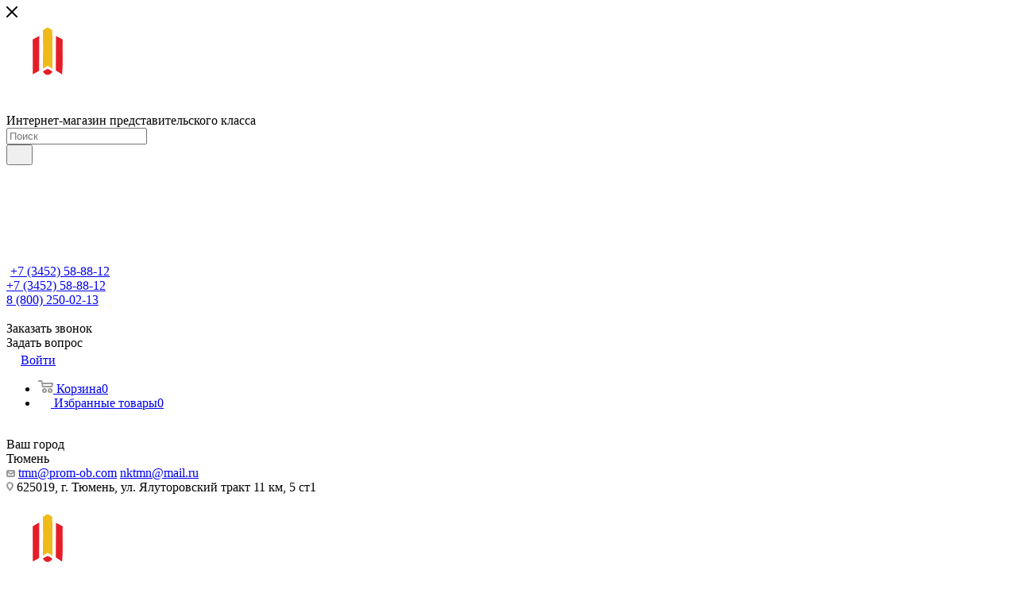

--- FILE ---
content_type: text/html; charset=UTF-8
request_url: https://prom-ob.com/product_cat/trassoiskateli-i-kabeleiskateli/
body_size: 73922
content:
<!DOCTYPE html>
<html xmlns="http://www.w3.org/1999/xhtml" xml:lang="ru" lang="ru"  >
<head>
	<meta name="keywords" content="Трассоискатели и кабелеискатели, ООО «Промышленное оборудование», Тюмень" />
<link rel="canonical" href="https://prom-ob.com/product_cat/trassoiskateli-i-kabeleiskateli/" />
	<title>Трассоискатели и кабелеискатели купить в Тюмени по низким ценам: инструменты, приборы с доставкой</title>
	<meta name="viewport" content="initial-scale=1.0, width=device-width, maximum-scale=1" />
	<meta name="HandheldFriendly" content="true" />
	<meta name="yes" content="yes" />
	<meta name="apple-mobile-web-app-status-bar-style" content="black" />
	<meta name="SKYPE_TOOLBAR" content="SKYPE_TOOLBAR_PARSER_COMPATIBLE" />
	<meta http-equiv="Content-Type" content="text/html; charset=UTF-8" />
<meta name="description" content="Трассоискатели и кабелеискатели - вы можете купить в нашем интернет-магазине по доступной цене. Всегда в наличии, доставка по Тюмени.&amp;quot;" />
<script data-skip-moving="true">(function(w, d, n) {var cl = "bx-core";var ht = d.documentElement;var htc = ht ? ht.className : undefined;if (htc === undefined || htc.indexOf(cl) !== -1){return;}var ua = n.userAgent;if (/(iPad;)|(iPhone;)/i.test(ua)){cl += " bx-ios";}else if (/Windows/i.test(ua)){cl += ' bx-win';}else if (/Macintosh/i.test(ua)){cl += " bx-mac";}else if (/Linux/i.test(ua) && !/Android/i.test(ua)){cl += " bx-linux";}else if (/Android/i.test(ua)){cl += " bx-android";}cl += (/(ipad|iphone|android|mobile|touch)/i.test(ua) ? " bx-touch" : " bx-no-touch");cl += w.devicePixelRatio && w.devicePixelRatio >= 2? " bx-retina": " bx-no-retina";var ieVersion = -1;if (/AppleWebKit/.test(ua)){cl += " bx-chrome";}else if (/Opera/.test(ua)){cl += " bx-opera";}else if (/Firefox/.test(ua)){cl += " bx-firefox";}ht.className = htc ? htc + " " + cl : cl;})(window, document, navigator);</script>

<link href="/bitrix/js/ui/design-tokens/dist/ui.design-tokens.min.css?169892734522029"  rel="stylesheet" />
<link href="/bitrix/js/ui/fonts/opensans/ui.font.opensans.min.css?16989272872320"  rel="stylesheet" />
<link href="/bitrix/js/main/popup/dist/main.popup.bundle.min.css?169892737226598"  rel="stylesheet" />
<link href="/bitrix/cache/css/s1/aspro_max/page_4076651956f4dccbff16fca18ec9277c/page_4076651956f4dccbff16fca18ec9277c_v1.css?174118883875180"  rel="stylesheet" />
<link href="/bitrix/cache/css/s1/aspro_max/default_f7d2ee2009ffddd765340e2cc1df64f5/default_f7d2ee2009ffddd765340e2cc1df64f5_v1.css?17411888381383"  rel="stylesheet" />
<link href="/bitrix/cache/css/s1/aspro_max/default_c2194b4d9e53ee93967d6d6ad96e9400/default_c2194b4d9e53ee93967d6d6ad96e9400_v1.css?17411888414300"  rel="stylesheet" />
<link href="/bitrix/cache/css/s1/aspro_max/template_be5f83ba12e0086826006ce81996d3a4/template_be5f83ba12e0086826006ce81996d3a4_v1.css?17411888381133550"  data-template-style="true" rel="stylesheet" />




<script data-skip-moving='true'>window['asproRecaptcha'] = {params: {'recaptchaColor':'light','recaptchaLogoShow':'y','recaptchaSize':'normal','recaptchaBadge':'bottomright','recaptchaLang':'ru'},key: '6Le9f74ZAAAAAC6vcBBb1uye31znTjqlz2HCGLs5',ver: '2'};</script>
<script data-skip-moving='true'>!function(c,t,n,p){function s(e){var a=t.getElementById(e);if(a&&!(a.className.indexOf("g-recaptcha")<0)&&c.grecaptcha)if("3"==c[p].ver)a.innerHTML='<textarea class="g-recaptcha-response" style="display:none;resize:0;" name="g-recaptcha-response"></textarea>',grecaptcha.ready(function(){grecaptcha.execute(c[p].key,{action:"maxscore"}).then(function(e){a.innerHTML='<textarea class="g-recaptcha-response" style="display:none;resize:0;" name="g-recaptcha-response">'+e+"</textarea>"})});else{if(a.children.length)return;var r=grecaptcha.render(e,{sitekey:c[p].key+"",theme:c[p].params.recaptchaColor+"",size:c[p].params.recaptchaSize+"",callback:"onCaptchaVerify"+c[p].params.recaptchaSize,badge:c[p].params.recaptchaBadge});$(a).attr("data-widgetid",r)}}c.onLoadRenderRecaptcha=function(){var e=[];for(var a in c[n].args)if(c[n].args.hasOwnProperty(a)){var r=c[n].args[a][0];-1==e.indexOf(r)&&(e.push(r),s(r))}c[n]=function(e){s(e)}},c[n]=c[n]||function(){var e,a,r;c[n].args=c[n].args||[],c[n].args.push(arguments),a="recaptchaApiLoader",(e=t).getElementById(a)||((r=e.createElement("script")).id=a,r.src="//www.google.com/recaptcha/api.js?hl="+c[p].params.recaptchaLang+"&onload=onLoadRenderRecaptcha&render="+("3"==c[p].ver?c[p].key:"explicit"),e.head.appendChild(r))}}(window,document,"renderRecaptchaById","asproRecaptcha");</script>
<script data-skip-moving='true'>!function(){function d(a){for(var e=a;e;)if("form"===(e=e.parentNode).nodeName.toLowerCase())return e;return null}function i(a){var e=[],t=null,n=!1;void 0!==a&&(n=null!==a),t=n?a.getElementsByTagName("input"):document.getElementsByName("captcha_word");for(var r=0;r<t.length;r++)"captcha_word"===t[r].name&&e.push(t[r]);return e}function l(a){for(var e=[],t=a.getElementsByTagName("img"),n=0;n<t.length;n++)!/\/bitrix\/tools\/captcha.php\?(captcha_code|captcha_sid)=[^>]*?/i.test(t[n].src)&&"captcha"!==t[n].id||e.push(t[n]);return e}function h(a){var e="recaptcha-dynamic-"+(new Date).getTime();if(null!==document.getElementById(e)){for(var t=null;t=Math.floor(65535*Math.random()),null!==document.getElementById(e+t););e+=t}var n=document.createElement("div");n.id=e,n.className="g-recaptcha",n.attributes["data-sitekey"]=window.asproRecaptcha.key,a.parentNode&&(a.parentNode.className+=" recaptcha_text",a.parentNode.replaceChild(n,a)),"3"==window.asproRecaptcha.ver&&(a.closest(".captcha-row").style.display="none"),renderRecaptchaById(e)}function a(){for(var a,e,t,n,r=function(){var a=i(null);if(0===a.length)return[];for(var e=[],t=0;t<a.length;t++){var n=d(a[t]);null!==n&&e.push(n)}return e}(),c=0;c<r.length;c++){var o=r[c],p=i(o);if(0!==p.length){var s=l(o);if(0!==s.length){for(a=0;a<p.length;a++)h(p[a]);for(a=0;a<s.length;a++)t=s[a],n="[data-uri]",t.attributes.src=n,t.style.display="none","src"in t&&(t.parentNode&&-1===t.parentNode.className.indexOf("recaptcha_tmp_img")&&(t.parentNode.className+=" recaptcha_tmp_img"),t.src=n);e=o,"function"==typeof $&&$(e).find(".captcha-row label > span").length&&$(e).find(".captcha-row label > span").html(BX.message("RECAPTCHA_TEXT")+' <span class="star">*</span>')}}}}document.addEventListener?document.addEventListener("DOMNodeInserted",function(){try{return(function(){if("undefined"!=typeof renderRecaptchaById)for(var a=document.getElementsByClassName("g-recaptcha"),e=0;e<a.length;e++){var t=a[e];if(0===t.innerHTML.length){var n=t.id;if("string"==typeof n&&0!==n.length){if("3"==window.asproRecaptcha.ver)t.closest(".captcha-row").style.display="none";else if("function"==typeof $){var r=$(t).closest(".captcha-row");r.length&&(r.addClass(window.asproRecaptcha.params.recaptchaSize+" logo_captcha_"+window.asproRecaptcha.params.recaptchaLogoShow+" "+window.asproRecaptcha.params.recaptchaBadge),r.find(".captcha_image").addClass("recaptcha_tmp_img"),r.find(".captcha_input").addClass("recaptcha_text"),"invisible"!==window.asproRecaptcha.params.recaptchaSize&&(r.find("input.recaptcha").length||$('<input type="text" class="recaptcha" value="" />').appendTo(r)))}renderRecaptchaById(n)}}}}(),window.renderRecaptchaById&&window.asproRecaptcha&&window.asproRecaptcha.key)?(a(),!0):(console.error("Bad captcha keys or module error"),!0)}catch(a){return console.error(a),!0}},!1):console.warn("Your browser does not support dynamic ReCaptcha replacement")}();</script>
<link href="/bitrix/templates/aspro_max/css/critical.min.css?169893005024" data-skip-moving="true" rel="stylesheet">
<meta name="theme-color" content="#001430">
<style>:root{--theme-base-color: #001430;--theme-base-opacity-color: #0014301a;--theme-base-color-hue:215;--theme-base-color-saturation:100%;--theme-base-color-lightness:9%;}</style>
<style>html {--theme-page-width: 1500px;--theme-page-width-padding: 30px}</style>
<script data-skip-moving="true">window.lazySizesConfig = window.lazySizesConfig || {};lazySizesConfig.loadMode = 1;lazySizesConfig.expand = 200;lazySizesConfig.expFactor = 1;lazySizesConfig.hFac = 0.1;window.lazySizesConfig.lazyClass = "lazy";</script>
<script src="/bitrix/templates/aspro_max/js/ls.unveilhooks.min.js" data-skip-moving="true" defer></script>
<script src="/bitrix/templates/aspro_max/js/lazysizes.min.js" data-skip-moving="true" defer></script>
<link rel="manifest" href="/manifest.json">
<link rel="apple-touch-icon" sizes="36x36" href="/upload/CMax/f34/f345e0f9e6fc828d1542bfc1b1bdc8d6.png">
<link rel="apple-touch-icon" sizes="48x48" href="/upload/CMax/590/590ac46624a008f7a65c3560b8e2132d.png">
<link rel="apple-touch-icon" sizes="72x72" href="/upload/CMax/00d/00daad90c1fd8dc453a28393bb86c1fa.png">
<link rel="apple-touch-icon" sizes="96x96" href="/upload/CMax/585/5853383e9588ad64384437c4df3bd683.png">
<link rel="apple-touch-icon" sizes="144x144" href="/upload/CMax/1fb/1fbb224fbf74d3cfaab2dbea87ca532b.png">
<link rel="apple-touch-icon" sizes="192x192" href="/upload/CMax/c94/c9490e4c41f108d3533f00e816cff68a.png">
<link href="/bitrix/templates/aspro_max/css/print.min.css?169893005821755" data-template-style="true" rel="stylesheet" media="print">
					<script data-skip-moving="true" src="/bitrix/js/main/jquery/jquery-2.2.4.min.js"></script>
					<script data-skip-moving="true" src="/bitrix/templates/aspro_max/js/speed.min.js?=1698930055"></script>
<link rel="shortcut icon" href="/favicon.ico" type="image/x-icon" />
<link rel="apple-touch-icon" sizes="180x180" href="/upload/CMax/eda/edad9316fbb3e297ab1f17502bcd3cbe.png" />
<meta property="ya:interaction" content="XML_FORM" />
<meta property="ya:interaction:url" content="https://prom-ob.com/product_cat/trassoiskateli-i-kabeleiskateli/?mode=xml" />
<meta property="og:image" content="https://prom-ob.com:443/upload/iblock/82a/82ae5be3adf753f9a90b50409ce259b0.jpg" />
<link rel="image_src" href="https://prom-ob.com:443/upload/iblock/82a/82ae5be3adf753f9a90b50409ce259b0.jpg"  />
<meta property="og:title" content="Трассоискатели и кабелеискатели купить в Тюмени по низким ценам: инструменты, приборы с доставкой" />
<meta property="og:type" content="website" />
<meta property="og:url" content="https://prom-ob.com:443/product_cat/trassoiskateli-i-kabeleiskateli/" />
<meta property="og:description" content="Трассоискатели и кабелеискатели - вы можете купить в нашем интернет-магазине по доступной цене. Всегда в наличии, доставка по Тюмени.&quot;" />
<script src="/bitrix/templates/aspro_max/js/fetch/bottom_panel.js" data-skip-moving="true" defer=""></script>

			<!-- Global site tag (gtag.js) - Google Analytics -->

	<link href="/cveta_birok.css?1762522348"  rel="stylesheet" />
	<meta name="cmsmagazine" content="1defed70d59c1e6b87cc36f19ff69080" />
	<meta name="google-site-verification" content="l46Rsm0kgNk2kvLrLXfvpk-p3PPGCaAQL_CPuJGPHK0" />
</head>
<body class=" site_s1  fill_bg_n catalog-delayed-btn-Y theme-default" id="main" data-site="/">
		
	<div id="panel"></div>
	
				<!--'start_frame_cache_basketitems-component-block'-->												<div id="ajax_basket"></div>
					<!--'end_frame_cache_basketitems-component-block'-->								<div class="cd-modal-bg"></div>
		<script data-skip-moving="true">var solutionName = 'arMaxOptions';</script>
		<script src="/bitrix/templates/aspro_max/js/setTheme.php?site_id=s1&site_dir=/" data-skip-moving="true"></script>
				<div class="wrapper1  header_bgcolored long_header colored_header with_left_block  catalog_page basket_normal basket_fill_WHITE side_LEFT block_side_NORMAL catalog_icons_Y banner_auto with_fast_view mheader-v2 header-v2 header-font-lower_N regions_Y title_position_LEFT footer-v1 front-vindex1 mfixed_Y mfixed_view_scroll_top title-v1 lazy_Y with_phones normal-catalog-img landing-filter big-banners-mobile-slider bottom-icons-panel-N compact-breadcrumbs-Y catalog-delayed-btn-Y  ">

<div class="mega_fixed_menu scrollblock">
	<div class="maxwidth-theme">
		<svg class="svg svg-close" width="14" height="14" viewBox="0 0 14 14">
		  <path data-name="Rounded Rectangle 568 copy 16" d="M1009.4,953l5.32,5.315a0.987,0.987,0,0,1,0,1.4,1,1,0,0,1-1.41,0L1008,954.4l-5.32,5.315a0.991,0.991,0,0,1-1.4-1.4L1006.6,953l-5.32-5.315a0.991,0.991,0,0,1,1.4-1.4l5.32,5.315,5.31-5.315a1,1,0,0,1,1.41,0,0.987,0.987,0,0,1,0,1.4Z" transform="translate(-1001 -946)"></path>
		</svg>
		<i class="svg svg-close mask arrow"></i>
		<div class="row">
			<div class="col-md-9">
				<div class="left_menu_block">
					<div class="logo_block flexbox flexbox--row align-items-normal">
						<div class="logo colored">
							<a href="/"><svg width="279pt" height="85pt" viewBox="0 0 279 85" version="1.1" xmlns="http://www.w3.org/2000/svg">
<g id="#f0ba1afe">
<path fill="#f0ba1a" opacity="1.00" d=" M 34.56 9.01 C 36.00 8.11 37.45 7.22 38.91 6.34 C 40.40 7.21 42.03 7.91 43.32 9.09 C 43.71 21.21 43.32 33.36 43.51 45.49 C 42.00 44.61 40.50 43.71 39.00 42.82 C 37.51 43.68 36.03 44.55 34.54 45.42 C 34.63 33.28 34.61 21.14 34.56 9.01 Z" />
</g>
<g id="#ffffffff" class="logo_text">
<path fill="#ffffff" opacity="1.00" d=" M 219.16 12.79 C 220.32 12.74 221.49 12.71 222.66 12.70 C 222.57 20.40 222.59 28.10 222.65 35.80 C 221.52 35.79 220.39 35.78 219.26 35.77 C 219.30 32.35 219.30 28.93 219.34 25.51 C 217.85 25.52 216.36 25.52 214.87 25.51 C 214.92 28.91 214.90 32.31 214.98 35.70 C 214.12 35.74 212.40 35.82 211.54 35.86 C 211.60 28.15 211.59 20.43 211.53 12.72 C 212.39 12.72 214.12 12.73 214.98 12.73 C 214.91 15.95 214.92 19.16 214.90 22.38 C 216.36 22.44 217.83 22.52 219.30 22.60 C 219.24 19.33 219.26 16.06 219.16 12.79 Z" />
<path fill="#ffffff" opacity="1.00" d=" M 79.79 12.71 C 83.35 12.75 86.90 12.72 90.46 12.75 C 90.41 20.45 90.47 28.16 90.42 35.86 C 89.57 35.82 87.86 35.75 87.01 35.72 C 87.06 29.11 86.99 22.50 87.05 15.89 C 85.74 15.90 84.42 15.91 83.11 15.91 C 83.16 22.55 83.09 29.18 83.15 35.81 C 82.32 35.81 80.64 35.81 79.80 35.81 C 79.82 28.11 79.83 20.41 79.79 12.71 Z" />
<path fill="#ffffff" opacity="1.00" d=" M 94.17 12.73 C 97.79 12.91 103.26 11.69 104.83 16.07 C 105.44 19.12 105.85 22.99 103.45 25.41 C 101.88 26.92 99.55 26.78 97.53 26.94 C 97.58 29.90 97.58 32.86 97.61 35.82 C 96.47 35.80 95.34 35.78 94.20 35.76 C 94.25 28.08 94.29 20.41 94.17 12.73 M 97.58 15.72 C 97.57 18.43 97.56 21.15 97.59 23.86 C 99.94 23.97 102.66 22.81 102.06 19.99 C 102.79 17.03 100.26 15.31 97.58 15.72 Z" />
<path fill="#ffffff" opacity="1.00" d=" M 110.43 13.22 C 113.09 11.91 117.29 12.26 118.47 15.39 C 119.46 18.47 118.81 21.80 118.99 24.99 C 118.85 27.71 119.46 30.63 118.34 33.22 C 116.47 37.44 108.84 36.79 108.11 32.05 C 107.82 27.68 108.03 23.28 107.98 18.90 C 107.89 16.78 108.52 14.41 110.43 13.22 M 111.81 15.82 C 110.80 20.74 111.40 25.82 111.32 30.81 C 111.33 32.82 113.43 32.98 114.97 32.84 C 116.21 27.32 115.80 21.42 115.19 15.83 C 114.34 15.83 112.66 15.82 111.81 15.82 Z" />
<path fill="#ffffff" opacity="1.00" d=" M 122.50 12.72 C 123.33 12.72 124.97 12.73 125.79 12.73 C 127.43 16.64 128.54 20.77 130.45 24.57 C 131.91 20.61 133.34 16.63 134.92 12.71 C 135.70 12.72 137.26 12.73 138.04 12.74 C 138.01 20.41 137.99 28.09 138.05 35.77 C 137.23 35.79 135.58 35.82 134.76 35.84 C 134.71 31.38 134.92 26.92 134.82 22.46 C 133.07 24.90 132.47 27.90 131.37 30.65 C 130.91 30.70 129.97 30.81 129.50 30.86 C 128.25 27.91 127.31 24.83 125.96 21.92 C 125.81 26.51 125.92 31.11 125.98 35.71 C 125.12 35.75 123.40 35.84 122.54 35.88 C 122.59 28.16 122.57 20.44 122.50 12.72 Z" />
<path fill="#ffffff" opacity="1.00" d=" M 141.93 12.72 C 142.75 12.72 144.38 12.72 145.19 12.72 C 145.17 15.65 145.17 18.59 145.08 21.53 C 147.26 21.89 149.97 21.49 151.50 23.46 C 153.48 26.36 153.42 30.52 151.67 33.52 C 149.45 36.66 145.18 35.57 141.92 35.80 C 141.97 28.11 141.95 20.41 141.93 12.72 M 145.14 24.67 C 145.16 27.33 145.16 29.99 145.12 32.64 C 146.43 32.52 147.73 32.37 149.04 32.20 C 149.59 29.94 150.35 27.22 148.62 25.26 C 147.51 24.84 146.31 24.81 145.14 24.67 Z" />
<path fill="#ffffff" opacity="1.00" d=" M 154.93 12.73 C 155.76 12.72 157.43 12.72 158.26 12.72 C 158.21 20.42 158.22 28.13 158.25 35.84 C 157.42 35.82 155.75 35.79 154.92 35.77 C 155.02 28.09 154.92 20.41 154.93 12.73 Z" />
<path fill="#ffffff" opacity="1.00" d=" M 162.12 12.76 C 162.99 12.74 164.73 12.72 165.60 12.71 C 165.47 19.33 165.60 25.96 165.51 32.58 C 166.73 32.61 167.96 32.65 169.19 32.68 C 169.21 26.05 169.22 19.41 169.17 12.78 C 170.35 12.75 171.54 12.73 172.72 12.72 C 172.61 19.34 172.66 25.96 172.64 32.58 C 173.86 32.62 175.08 32.64 176.31 32.65 C 176.23 26.01 176.36 19.37 176.22 12.72 C 177.39 12.73 178.57 12.73 179.74 12.73 C 179.63 20.41 179.68 28.10 179.72 35.79 C 173.86 35.75 168.01 35.79 162.15 35.77 C 162.19 28.10 162.25 20.42 162.12 12.76 Z" />
<path fill="#ffffff" opacity="1.00" d=" M 184.82 12.72 C 188.20 12.75 191.57 12.72 194.95 12.77 C 194.87 20.42 194.89 28.07 194.94 35.73 C 193.77 35.76 192.60 35.79 191.43 35.81 C 191.47 29.17 191.40 22.53 191.48 15.89 C 190.55 15.89 188.69 15.89 187.76 15.88 C 187.10 22.66 190.14 31.84 183.50 36.42 C 183.12 35.84 182.34 34.67 181.96 34.09 C 183.49 32.82 184.69 31.15 184.73 29.09 C 185.02 23.64 184.78 18.17 184.82 12.72 Z" />
<path fill="#ffffff" opacity="1.00" d=" M 198.73 12.72 C 202.13 12.75 205.54 12.73 208.95 12.74 C 208.90 13.54 208.81 15.15 208.77 15.95 C 206.52 15.93 204.29 15.91 202.05 15.89 C 202.06 18.05 202.05 20.22 202.02 22.38 C 204.01 22.40 205.99 22.40 207.98 22.41 C 207.98 23.49 207.98 24.56 207.98 25.63 C 205.99 25.64 204.00 25.64 202.01 25.65 C 202.08 27.95 202.04 30.26 202.08 32.57 C 204.37 32.56 206.66 32.56 208.95 32.58 C 208.91 33.38 208.84 34.99 208.81 35.79 C 205.45 35.77 202.09 35.75 198.74 35.82 C 198.76 28.12 198.78 20.42 198.73 12.72 Z" />
<path fill="#ffffff" opacity="1.00" d=" M 226.46 35.84 C 226.50 28.13 226.54 20.42 226.43 12.70 C 227.31 12.72 229.05 12.75 229.92 12.76 C 229.83 15.99 229.85 19.21 229.82 22.44 C 231.28 22.43 232.73 22.42 234.19 22.42 C 234.16 19.20 234.18 15.97 234.08 12.75 C 234.96 12.74 236.71 12.72 237.59 12.70 C 237.51 20.41 237.49 28.12 237.57 35.82 C 236.42 35.80 235.27 35.78 234.12 35.76 C 234.19 32.33 234.17 28.91 234.22 25.49 C 232.73 25.51 231.25 25.52 229.77 25.52 C 229.82 28.92 229.85 32.33 229.91 35.74 C 228.75 35.77 227.60 35.80 226.46 35.84 Z" />
<path fill="#ffffff" opacity="1.00" d=" M 243.43 13.35 C 246.30 11.65 251.15 12.42 251.93 16.11 C 252.24 21.39 252.18 26.73 251.96 32.02 C 251.22 37.13 242.55 37.42 241.43 32.39 C 240.81 28.98 241.38 25.47 241.14 22.02 C 241.15 19.08 240.69 15.32 243.43 13.35 M 244.81 17.11 C 244.44 22.31 244.01 27.65 245.09 32.79 C 246.45 32.83 248.02 33.06 248.71 31.56 C 248.96 26.77 248.90 21.95 248.74 17.16 C 248.49 15.24 244.79 15.01 244.81 17.11 Z" />
<path fill="#ffffff" opacity="1.00" d=" M 255.87 12.75 C 259.25 12.73 262.64 12.73 266.03 12.73 C 266.00 13.53 265.94 15.13 265.90 15.93 C 263.65 15.92 261.41 15.91 259.16 15.88 C 259.18 18.06 259.15 20.24 259.14 22.42 C 261.10 22.41 263.07 22.40 265.04 22.39 C 265.04 23.21 265.06 24.85 265.06 25.67 C 263.08 25.65 261.11 25.63 259.13 25.61 C 259.17 27.93 259.17 30.25 259.17 32.57 C 261.45 32.57 263.73 32.57 266.02 32.58 C 266.00 33.37 265.97 34.96 265.95 35.76 C 262.58 35.77 259.22 35.75 255.85 35.81 C 255.89 28.12 255.87 20.44 255.87 12.75 Z" />
<path fill="#ffffff" opacity="1.00" d=" M 15.00 27.14 C 17.08 25.93 19.16 24.71 21.23 23.48 C 21.14 31.01 21.20 38.54 21.17 46.07 C 21.12 48.33 21.51 50.55 22.03 52.74 C 20.21 53.82 18.40 54.93 16.59 56.04 C 15.79 53.44 14.91 50.80 14.99 48.05 C 14.99 41.08 15.01 34.11 15.00 27.14 Z" />
<path fill="#ffffff" opacity="1.00" d=" M 56.84 23.58 C 58.89 24.80 60.94 26.00 63.00 27.19 C 62.44 36.80 64.37 46.74 61.35 56.06 C 59.50 54.95 57.67 53.79 55.79 52.71 C 56.28 50.84 56.99 48.98 56.90 47.02 C 56.87 39.20 56.94 31.39 56.84 23.58 Z" />
<path fill="#ffffff" opacity="1.00" d=" M 82.35 45.46 C 85.49 43.83 90.45 45.38 90.52 49.42 C 90.66 54.36 90.87 59.36 90.40 64.28 C 89.85 69.43 81.11 69.76 79.90 64.91 C 79.31 60.65 79.76 56.31 79.62 52.02 C 79.49 49.58 79.91 46.67 82.35 45.46 M 83.15 49.15 C 82.83 54.07 82.88 59.04 83.10 63.96 C 83.52 65.68 85.57 64.91 86.79 64.94 C 87.47 59.38 87.65 53.63 86.71 48.10 C 85.44 48.13 83.82 47.70 83.15 49.15 Z" />
<path fill="#ffffff" opacity="1.00" d=" M 94.20 45.05 C 97.51 45.04 100.81 45.06 104.12 45.02 C 104.14 45.83 104.17 47.45 104.19 48.26 C 101.97 48.23 99.76 48.21 97.55 48.17 C 97.56 50.06 97.56 51.96 97.54 53.86 C 100.19 54.01 103.65 54.18 104.69 57.17 C 105.58 60.20 105.68 63.98 103.57 66.56 C 101.08 68.96 97.28 67.80 94.18 68.11 C 94.24 60.42 94.20 52.73 94.20 45.05 M 97.59 56.80 C 97.56 59.60 97.56 62.41 97.59 65.22 C 98.37 65.07 99.91 64.76 100.68 64.61 C 103.66 62.13 102.11 56.04 97.59 56.80 Z" />
<path fill="#ffffff" opacity="1.00" d=" M 110.46 45.60 C 113.46 43.92 118.32 45.04 118.83 48.88 C 119.11 53.94 119.09 59.03 118.84 64.09 C 118.32 69.33 109.66 69.87 108.23 64.96 C 107.68 60.66 108.10 56.30 107.97 51.97 C 107.86 49.66 108.26 46.89 110.46 45.60 M 111.47 49.61 C 111.07 54.23 111.27 58.92 111.36 63.56 C 111.66 65.46 113.61 65.05 115.02 65.22 C 116.08 59.61 115.97 53.64 115.07 48.01 C 113.72 48.23 111.62 47.65 111.47 49.61 Z" />
<path fill="#ffffff" opacity="1.00" d=" M 122.65 44.99 C 126.01 45.29 130.48 44.10 132.71 47.39 C 134.03 50.25 134.02 53.70 132.78 56.57 C 131.48 59.08 128.45 59.18 126.00 59.27 C 126.00 62.21 125.99 65.16 126.02 68.10 C 125.17 68.10 123.47 68.09 122.62 68.09 C 122.69 60.39 122.63 52.69 122.65 44.99 M 126.09 48.02 C 125.97 50.74 125.98 53.45 126.05 56.16 C 128.03 56.18 130.73 55.59 130.38 53.00 C 131.15 50.04 129.14 47.62 126.09 48.02 Z" />
<path fill="#ffffff" opacity="1.00" d=" M 134.99 45.09 C 135.79 45.06 137.40 45.00 138.20 44.96 C 139.38 48.96 139.69 53.24 141.50 57.03 C 142.49 53.04 143.37 49.03 144.32 45.03 C 145.09 45.02 146.62 45.00 147.38 44.99 C 145.59 51.61 144.07 58.32 142.11 64.90 C 141.44 67.57 138.78 68.71 136.22 68.62 C 135.82 65.55 139.74 65.28 140.10 62.37 C 138.16 56.69 136.83 50.81 134.99 45.09 Z" />
<path fill="#ffffff" opacity="1.00" d=" M 149.96 45.03 C 153.34 45.05 156.72 45.06 160.09 45.01 C 160.13 51.56 159.97 58.12 160.14 64.66 L 161.52 65.57 C 161.50 67.91 161.50 70.25 161.54 72.59 C 160.85 72.60 159.45 72.62 158.75 72.62 C 158.76 71.11 158.78 69.59 158.80 68.08 C 155.61 68.06 152.43 68.07 149.24 68.06 C 149.27 69.59 149.30 71.11 149.33 72.63 C 148.61 72.62 147.18 72.59 146.46 72.57 C 146.49 70.29 146.50 68.01 146.47 65.73 C 147.65 64.92 149.13 64.08 149.18 62.45 C 150.01 56.69 149.63 50.83 149.96 45.03 M 152.88 48.11 C 152.46 53.77 153.12 59.58 151.62 65.12 C 153.34 65.10 155.06 65.10 156.78 65.10 C 156.74 59.49 156.71 53.88 156.81 48.28 C 155.50 48.20 154.19 48.15 152.88 48.11 Z" />
<path fill="#ffffff" opacity="1.00" d=" M 166.52 45.67 C 169.49 43.83 174.54 45.10 174.94 48.99 C 175.19 53.99 175.18 59.02 174.94 64.03 C 174.56 69.42 165.60 69.85 164.33 64.81 C 163.77 60.54 164.04 56.22 164.01 51.93 C 163.98 49.65 164.36 46.92 166.52 45.67 M 167.58 49.73 C 167.40 54.81 167.09 59.99 167.87 65.04 C 168.71 65.06 170.38 65.10 171.22 65.12 C 171.98 59.43 172.18 53.45 171.08 47.79 C 169.75 48.15 167.70 47.83 167.58 49.73 Z" />
<path fill="#ffffff" opacity="1.00" d=" M 178.79 44.99 C 181.72 45.23 185.08 44.42 187.63 46.26 C 190.14 48.84 190.16 53.76 187.08 55.94 C 190.20 58.08 190.14 62.43 188.71 65.57 C 186.61 69.03 182.12 67.87 178.77 68.11 C 178.84 60.41 178.79 52.70 178.79 44.99 M 182.16 47.90 C 182.06 50.14 182.05 52.38 182.06 54.61 C 183.30 54.53 184.49 54.27 185.65 53.85 C 186.34 52.30 186.06 50.57 186.12 48.94 C 184.81 48.56 183.48 48.22 182.16 47.90 M 182.05 57.38 C 182.06 59.97 182.06 62.57 182.11 65.16 C 183.25 65.08 184.36 64.88 185.45 64.56 C 186.99 62.69 186.34 60.11 186.04 57.93 C 184.71 57.72 183.38 57.53 182.05 57.38 Z" />
<path fill="#ffffff" opacity="1.00" d=" M 196.51 45.32 C 197.72 45.06 198.96 44.91 200.21 44.85 C 201.92 52.59 203.26 60.40 205.02 68.13 C 203.84 68.11 202.65 68.08 201.48 68.04 C 201.22 66.44 200.98 64.84 200.75 63.24 C 199.23 63.21 197.72 63.20 196.21 63.19 C 195.91 64.83 195.61 66.46 195.31 68.09 C 194.45 68.10 192.73 68.10 191.87 68.11 C 193.51 60.53 194.96 52.91 196.51 45.32 M 198.00 51.22 C 197.64 54.18 197.14 57.12 196.77 60.08 C 197.61 60.08 199.29 60.08 200.13 60.08 C 199.71 57.14 199.17 54.22 198.83 51.27 L 198.00 51.22 Z" />
<path fill="#ffffff" opacity="1.00" d=" M 207.47 45.03 C 208.60 45.03 209.72 45.04 210.85 45.06 C 210.85 48.33 210.84 51.61 210.82 54.88 C 212.27 54.86 213.72 54.86 215.17 54.86 C 215.14 51.59 215.14 48.33 215.14 45.06 C 216.27 45.04 217.40 45.02 218.54 45.01 C 218.54 52.70 218.47 60.39 218.58 68.07 C 217.71 68.09 215.98 68.11 215.11 68.12 C 215.15 64.73 215.13 61.33 215.18 57.93 C 213.72 57.94 212.26 57.94 210.81 57.93 C 210.85 61.33 210.83 64.73 210.88 68.13 C 210.01 68.11 208.28 68.07 207.41 68.05 C 207.53 60.38 207.42 52.70 207.47 45.03 Z" />
<path fill="#ffffff" opacity="1.00" d=" M 222.16 45.09 C 222.97 45.06 224.59 44.99 225.41 44.96 C 225.47 49.92 225.33 54.87 225.35 59.82 C 228.11 55.32 228.78 49.82 230.79 44.95 C 231.59 44.99 233.18 45.08 233.98 45.12 C 233.94 52.78 233.91 60.44 233.98 68.10 C 233.15 68.10 231.49 68.09 230.66 68.09 C 230.64 63.36 230.78 58.62 230.77 53.89 C 228.09 58.18 227.36 63.37 225.55 68.05 C 224.42 68.08 223.28 68.10 222.15 68.11 C 222.20 60.44 222.18 52.76 222.16 45.09 Z" />
<path fill="#ffffff" opacity="1.00" d=" M 237.71 45.02 C 241.03 45.06 244.35 45.05 247.67 45.01 C 247.71 45.82 247.79 47.44 247.84 48.25 C 245.56 48.23 243.29 48.22 241.02 48.22 C 241.02 50.42 241.02 52.63 241.04 54.83 C 243.02 54.83 245.00 54.82 246.99 54.82 C 246.96 55.62 246.89 57.22 246.85 58.03 C 244.91 58.00 242.97 57.99 241.03 57.96 C 241.02 60.29 241.02 62.62 241.04 64.95 C 243.27 64.95 245.50 64.95 247.74 64.93 C 247.75 65.72 247.76 67.31 247.77 68.11 C 244.40 68.06 241.03 68.06 237.66 68.10 C 237.73 60.40 237.63 52.71 237.71 45.02 Z" />
<path fill="#ffffff" opacity="1.00" d=" M 25.96 53.17 C 27.77 52.12 29.57 51.04 31.35 49.94 C 32.63 52.03 34.33 54.12 36.85 54.67 C 40.76 55.96 44.81 53.43 46.56 49.96 C 48.32 51.06 50.12 52.13 51.92 53.17 C 49.29 57.73 44.52 61.34 39.06 61.20 C 33.54 61.40 28.60 57.83 25.96 53.17 Z" />
<path fill="#ffffff" opacity="1.00" d=" M 17.56 58.17 C 19.33 57.11 21.11 56.06 22.88 54.99 C 25.54 59.54 29.82 63.35 35.12 64.34 C 42.92 66.30 51.39 62.00 54.95 54.90 C 56.72 56.04 58.54 57.10 60.34 58.21 C 56.04 65.79 47.80 71.19 38.96 71.01 C 30.12 71.21 21.82 65.78 17.56 58.17 Z" />
</g>
<g id="#e51d27ff">
<path fill="#e51d27" opacity="1.00" d=" M 24.87 17.81 C 26.90 16.65 28.94 15.51 31.01 14.43 C 30.93 25.50 31.13 36.58 30.90 47.65 C 28.91 48.71 26.93 49.80 24.93 50.86 C 24.89 39.84 25.00 28.82 24.87 17.81 Z" />
<path fill="#e51d27" opacity="1.00" d=" M 46.83 14.45 C 48.98 15.53 51.08 16.71 53.15 17.95 C 52.77 28.96 53.79 40.06 52.59 51.02 C 50.65 49.69 48.65 48.45 46.70 47.14 C 46.88 36.25 46.64 25.35 46.83 14.45 Z" />
<path fill="#e51d27" opacity="1.00" d=" M 34.45 48.21 C 35.90 47.32 37.33 46.36 38.90 45.69 C 40.64 46.19 42.05 47.38 43.53 48.37 C 42.34 49.73 41.09 51.45 39.05 51.35 C 36.83 51.69 35.61 49.69 34.45 48.21 Z" />
</g>
</svg></a>						</div>
						<div class="top-description addr">
							Интернет-магазин 
представительского класса						</div>
					</div>
					<div class="search_block">
						<div class="search_wrap">
							<div class="search-block">
									<div class="search-wrapper">
		<div id="title-search_mega_menu">
			<form action="/product_cat/" class="search">
				<div class="search-input-div">
					<input class="search-input" id="title-search-input_mega_menu" type="text" name="q" value="" placeholder="Поиск" size="20" maxlength="50" autocomplete="off" />
				</div>
				<div class="search-button-div">
					<button class="btn btn-search" type="submit" name="s" value="Найти"><i class="svg search2  inline " aria-hidden="true"><svg width="17" height="17" ><use xlink:href="/bitrix/templates/aspro_max/images/svg/header_icons_srite.svg#search"></use></svg></i></button>
					
					<span class="close-block inline-search-hide"><span class="svg svg-close close-icons"></span></span>
				</div>
			</form>
		</div>
	</div>
							</div>
						</div>
					</div>
					<div class="loadings" style="height:125px;width:50px;" data-nlo="menu-megafixed">					</div>				</div>
			</div>
			<div class="col-md-3">
				<div class="right_menu_block">
					<div class="contact_wrap">
						<div class="info">
							<div class="phone blocks">
								<div class="">
									<!--'start_frame_cache_header-allphones-block1'-->								<!-- noindex -->
			<div class="phone with_dropdown white sm">
									<div class="wrap">
						<div>
									<i class="svg svg-inline-phone  inline " aria-hidden="true"><svg width="5" height="13" ><use xlink:href="/bitrix/templates/aspro_max/images/svg/header_icons_srite.svg#phone_footer"></use></svg></i><a rel="nofollow" href="tel:+73452588812">+7 (3452) 58-88-12</a>
										</div>
					</div>
													<div class="dropdown ">
						<div class="wrap scrollblock">
																							<div class="more_phone"><a class="more_phone_a" rel="nofollow" class="no-decript" href="tel:+73452588812">+7 (3452) 58-88-12</a></div>
																							<div class="more_phone"><a class="more_phone_a" rel="nofollow" class="no-decript" href="tel:88002500213">8 (800) 250-02-13</a></div>
													</div>
					</div>
					<i class="svg svg-inline-down  inline " aria-hidden="true"><svg width="5" height="3" ><use xlink:href="/bitrix/templates/aspro_max/images/svg/header_icons_srite.svg#Triangle_down"></use></svg></i>					
							</div>
			<!-- /noindex -->
				<!--'end_frame_cache_header-allphones-block1'-->								</div>
								<div class="callback_wrap">
									<span class="callback-block animate-load font_upper colored" data-event="jqm" data-param-form_id="CALLBACK" data-name="callback">Заказать звонок</span>
								</div>
							</div>
							<div class="question_button_wrapper">
								<span class="btn btn-lg btn-transparent-border-color btn-wide animate-load colored_theme_hover_bg-el" data-event="jqm" data-param-form_id="ASK" data-name="ask">
									Задать вопрос								</span>
							</div>
							<div class="person_wrap">
		<!--'start_frame_cache_header-auth-block1'-->			<!-- noindex --><div class="auth_wr_inner "><a rel="nofollow" title="Мой кабинет" class="personal-link dark-color animate-load" data-event="jqm" data-param-backurl="/product_cat/trassoiskateli-i-kabeleiskateli/" data-param-type="auth" data-name="auth" href="/personal/"><i class="svg svg-inline-cabinet big inline " aria-hidden="true"><svg width="18" height="18" ><use xlink:href="/bitrix/templates/aspro_max/images/svg/header_icons_srite.svg#user"></use></svg></i><span class="wrap"><span class="name">Войти</span></span></a></div><!-- /noindex -->		<!--'end_frame_cache_header-auth-block1'-->
			<!--'start_frame_cache_mobile-basket-with-compare-block1'-->		<!-- noindex -->
					<div class="menu middle">
				<ul>
											<li class="counters">
							<a rel="nofollow" class="dark-color basket-link basket ready " href="/basket/">
								<i class="svg  svg-inline-basket" aria-hidden="true" ><svg class="" width="19" height="16" viewBox="0 0 19 16"><path data-name="Ellipse 2 copy 9" class="cls-1" d="M956.047,952.005l-0.939,1.009-11.394-.008-0.952-1-0.953-6h-2.857a0.862,0.862,0,0,1-.952-1,1.025,1.025,0,0,1,1.164-1h2.327c0.3,0,.6.006,0.6,0.006a1.208,1.208,0,0,1,1.336.918L943.817,947h12.23L957,948v1Zm-11.916-3,0.349,2h10.007l0.593-2Zm1.863,5a3,3,0,1,1-3,3A3,3,0,0,1,945.994,954.005ZM946,958a1,1,0,1,0-1-1A1,1,0,0,0,946,958Zm7.011-4a3,3,0,1,1-3,3A3,3,0,0,1,953.011,954.005ZM953,958a1,1,0,1,0-1-1A1,1,0,0,0,953,958Z" transform="translate(-938 -944)"></path></svg></i>								<span>Корзина<span class="count empted">0</span></span>
							</a>
						</li>
																<li class="counters">
							<a rel="nofollow" 
								class="dark-color basket-link delay ready " 
								href="/personal/favorite/"
							>
								<i class="svg  svg-inline-basket" aria-hidden="true" ><svg xmlns="http://www.w3.org/2000/svg" width="16" height="13" viewBox="0 0 16 13"><defs><style>.clsw-1{fill:#fff;fill-rule:evenodd;}</style></defs><path class="clsw-1" d="M506.755,141.6l0,0.019s-4.185,3.734-5.556,4.973a0.376,0.376,0,0,1-.076.056,1.838,1.838,0,0,1-1.126.357,1.794,1.794,0,0,1-1.166-.4,0.473,0.473,0,0,1-.1-0.076c-1.427-1.287-5.459-4.878-5.459-4.878l0-.019A4.494,4.494,0,1,1,500,135.7,4.492,4.492,0,1,1,506.755,141.6Zm-3.251-5.61A2.565,2.565,0,0,0,501,138h0a1,1,0,1,1-2,0h0a2.565,2.565,0,0,0-2.506-2,2.5,2.5,0,0,0-1.777,4.264l-0.013.019L500,145.1l5.179-4.749c0.042-.039.086-0.075,0.126-0.117l0.052-.047-0.006-.008A2.494,2.494,0,0,0,503.5,135.993Z" transform="translate(-492 -134)"/></svg></i>								<span>Избранные товары<span class="count js-count empted">0</span></span>
							</a>
						</li>
									</ul>
			</div>
						<!-- /noindex -->
		<!--'end_frame_cache_mobile-basket-with-compare-block1'-->								</div>
						</div>
					</div>
					<div class="footer_wrap">
													<div class="inline-block">
								<div class="top-description no-title">
									<!--'start_frame_cache_allregions-list-block1'-->			<div class="region_wrapper">
			<div class="io_wrapper">
				<i class="svg svg-inline-mark  inline " aria-hidden="true"><svg width="13" height="13" ><use xlink:href="/bitrix/templates/aspro_max/images/svg/header_icons_srite.svg#location"></use></svg></i>				<div class="city_title">Ваш город</div>
									<div class="js_city_chooser animate-load dark-color" data-event="jqm" data-name="city_chooser" data-param-url="%2Fproduct_cat%2Ftrassoiskateli-i-kabeleiskateli%2F" data-param-form_id="city_chooser">
						<span>Тюмень</span><span class="arrow"><i class="svg down  inline " aria-hidden="true"><svg width="5" height="3" ><use xlink:href="/bitrix/templates/aspro_max/images/svg/header_icons_srite.svg#Triangle_down"></use></svg></i></span>
					</div>
							</div>
					</div>
	<!--'end_frame_cache_allregions-list-block1'-->								</div>
							</div>
						
						<!--'start_frame_cache_email-block1'-->		
												<div class="email blocks color-theme-hover">
						<i class="svg inline  svg-inline-email" aria-hidden="true" ><svg xmlns="http://www.w3.org/2000/svg" width="11" height="9" viewBox="0 0 11 9"><path  data-name="Rectangle 583 copy 16" class="cls-1" d="M367,142h-7a2,2,0,0,1-2-2v-5a2,2,0,0,1,2-2h7a2,2,0,0,1,2,2v5A2,2,0,0,1,367,142Zm0-2v-3.039L364,139h-1l-3-2.036V140h7Zm-6.634-5,3.145,2.079L366.634,135h-6.268Z" transform="translate(-358 -133)"/></svg></i>													<a href="mailto:tmn@prom-ob.com" target="_blank">tmn@prom-ob.com</a>
													<a href="mailto:nktmn@mail.ru" target="_blank">nktmn@mail.ru</a>
											</div>
				<!--'end_frame_cache_email-block1'-->		
						<!--'start_frame_cache_address-block1'-->		
												<div class="address blocks">
						<i class="svg inline  svg-inline-addr" aria-hidden="true" ><svg xmlns="http://www.w3.org/2000/svg" width="9" height="12" viewBox="0 0 9 12"><path class="cls-1" d="M959.135,82.315l0.015,0.028L955.5,87l-3.679-4.717,0.008-.013a4.658,4.658,0,0,1-.83-2.655,4.5,4.5,0,1,1,9,0A4.658,4.658,0,0,1,959.135,82.315ZM955.5,77a2.5,2.5,0,0,0-2.5,2.5,2.467,2.467,0,0,0,.326,1.212l-0.014.022,2.181,3.336,2.034-3.117c0.033-.046.063-0.094,0.093-0.142l0.066-.1-0.007-.009a2.468,2.468,0,0,0,.32-1.2A2.5,2.5,0,0,0,955.5,77Z" transform="translate(-951 -75)"/></svg></i>						625019, г. Тюмень, ул. Ялуторовский тракт 11 км, 5 ст1					</div>
				<!--'end_frame_cache_address-block1'-->		
							<div class="social-block">
							<div class="social-icons">
		<!-- noindex -->
	<ul>
																																	</ul>
	<!-- /noindex -->
</div>						</div>
					</div>
				</div>
			</div>
		</div>
	</div>
</div>
<div class="header_wrap visible-lg visible-md title-v1 ">
	<header id="header">
		<div class="header-wrapper">
	<div class="logo_and_menu-row with-search header__top-part">
			<div class="maxwidth-theme logo-row short">
				<div class="header__top-inner">
							<div class="logo-block  floated  header__top-item">
								<div class="line-block line-block--16">
									<div class="logo colored line-block__item no-shrinked">
										<a href="/"><svg width="279pt" height="85pt" viewBox="0 0 279 85" version="1.1" xmlns="http://www.w3.org/2000/svg">
<g id="#f0ba1afe">
<path fill="#f0ba1a" opacity="1.00" d=" M 34.56 9.01 C 36.00 8.11 37.45 7.22 38.91 6.34 C 40.40 7.21 42.03 7.91 43.32 9.09 C 43.71 21.21 43.32 33.36 43.51 45.49 C 42.00 44.61 40.50 43.71 39.00 42.82 C 37.51 43.68 36.03 44.55 34.54 45.42 C 34.63 33.28 34.61 21.14 34.56 9.01 Z" />
</g>
<g id="#ffffffff" class="logo_text">
<path fill="#ffffff" opacity="1.00" d=" M 219.16 12.79 C 220.32 12.74 221.49 12.71 222.66 12.70 C 222.57 20.40 222.59 28.10 222.65 35.80 C 221.52 35.79 220.39 35.78 219.26 35.77 C 219.30 32.35 219.30 28.93 219.34 25.51 C 217.85 25.52 216.36 25.52 214.87 25.51 C 214.92 28.91 214.90 32.31 214.98 35.70 C 214.12 35.74 212.40 35.82 211.54 35.86 C 211.60 28.15 211.59 20.43 211.53 12.72 C 212.39 12.72 214.12 12.73 214.98 12.73 C 214.91 15.95 214.92 19.16 214.90 22.38 C 216.36 22.44 217.83 22.52 219.30 22.60 C 219.24 19.33 219.26 16.06 219.16 12.79 Z" />
<path fill="#ffffff" opacity="1.00" d=" M 79.79 12.71 C 83.35 12.75 86.90 12.72 90.46 12.75 C 90.41 20.45 90.47 28.16 90.42 35.86 C 89.57 35.82 87.86 35.75 87.01 35.72 C 87.06 29.11 86.99 22.50 87.05 15.89 C 85.74 15.90 84.42 15.91 83.11 15.91 C 83.16 22.55 83.09 29.18 83.15 35.81 C 82.32 35.81 80.64 35.81 79.80 35.81 C 79.82 28.11 79.83 20.41 79.79 12.71 Z" />
<path fill="#ffffff" opacity="1.00" d=" M 94.17 12.73 C 97.79 12.91 103.26 11.69 104.83 16.07 C 105.44 19.12 105.85 22.99 103.45 25.41 C 101.88 26.92 99.55 26.78 97.53 26.94 C 97.58 29.90 97.58 32.86 97.61 35.82 C 96.47 35.80 95.34 35.78 94.20 35.76 C 94.25 28.08 94.29 20.41 94.17 12.73 M 97.58 15.72 C 97.57 18.43 97.56 21.15 97.59 23.86 C 99.94 23.97 102.66 22.81 102.06 19.99 C 102.79 17.03 100.26 15.31 97.58 15.72 Z" />
<path fill="#ffffff" opacity="1.00" d=" M 110.43 13.22 C 113.09 11.91 117.29 12.26 118.47 15.39 C 119.46 18.47 118.81 21.80 118.99 24.99 C 118.85 27.71 119.46 30.63 118.34 33.22 C 116.47 37.44 108.84 36.79 108.11 32.05 C 107.82 27.68 108.03 23.28 107.98 18.90 C 107.89 16.78 108.52 14.41 110.43 13.22 M 111.81 15.82 C 110.80 20.74 111.40 25.82 111.32 30.81 C 111.33 32.82 113.43 32.98 114.97 32.84 C 116.21 27.32 115.80 21.42 115.19 15.83 C 114.34 15.83 112.66 15.82 111.81 15.82 Z" />
<path fill="#ffffff" opacity="1.00" d=" M 122.50 12.72 C 123.33 12.72 124.97 12.73 125.79 12.73 C 127.43 16.64 128.54 20.77 130.45 24.57 C 131.91 20.61 133.34 16.63 134.92 12.71 C 135.70 12.72 137.26 12.73 138.04 12.74 C 138.01 20.41 137.99 28.09 138.05 35.77 C 137.23 35.79 135.58 35.82 134.76 35.84 C 134.71 31.38 134.92 26.92 134.82 22.46 C 133.07 24.90 132.47 27.90 131.37 30.65 C 130.91 30.70 129.97 30.81 129.50 30.86 C 128.25 27.91 127.31 24.83 125.96 21.92 C 125.81 26.51 125.92 31.11 125.98 35.71 C 125.12 35.75 123.40 35.84 122.54 35.88 C 122.59 28.16 122.57 20.44 122.50 12.72 Z" />
<path fill="#ffffff" opacity="1.00" d=" M 141.93 12.72 C 142.75 12.72 144.38 12.72 145.19 12.72 C 145.17 15.65 145.17 18.59 145.08 21.53 C 147.26 21.89 149.97 21.49 151.50 23.46 C 153.48 26.36 153.42 30.52 151.67 33.52 C 149.45 36.66 145.18 35.57 141.92 35.80 C 141.97 28.11 141.95 20.41 141.93 12.72 M 145.14 24.67 C 145.16 27.33 145.16 29.99 145.12 32.64 C 146.43 32.52 147.73 32.37 149.04 32.20 C 149.59 29.94 150.35 27.22 148.62 25.26 C 147.51 24.84 146.31 24.81 145.14 24.67 Z" />
<path fill="#ffffff" opacity="1.00" d=" M 154.93 12.73 C 155.76 12.72 157.43 12.72 158.26 12.72 C 158.21 20.42 158.22 28.13 158.25 35.84 C 157.42 35.82 155.75 35.79 154.92 35.77 C 155.02 28.09 154.92 20.41 154.93 12.73 Z" />
<path fill="#ffffff" opacity="1.00" d=" M 162.12 12.76 C 162.99 12.74 164.73 12.72 165.60 12.71 C 165.47 19.33 165.60 25.96 165.51 32.58 C 166.73 32.61 167.96 32.65 169.19 32.68 C 169.21 26.05 169.22 19.41 169.17 12.78 C 170.35 12.75 171.54 12.73 172.72 12.72 C 172.61 19.34 172.66 25.96 172.64 32.58 C 173.86 32.62 175.08 32.64 176.31 32.65 C 176.23 26.01 176.36 19.37 176.22 12.72 C 177.39 12.73 178.57 12.73 179.74 12.73 C 179.63 20.41 179.68 28.10 179.72 35.79 C 173.86 35.75 168.01 35.79 162.15 35.77 C 162.19 28.10 162.25 20.42 162.12 12.76 Z" />
<path fill="#ffffff" opacity="1.00" d=" M 184.82 12.72 C 188.20 12.75 191.57 12.72 194.95 12.77 C 194.87 20.42 194.89 28.07 194.94 35.73 C 193.77 35.76 192.60 35.79 191.43 35.81 C 191.47 29.17 191.40 22.53 191.48 15.89 C 190.55 15.89 188.69 15.89 187.76 15.88 C 187.10 22.66 190.14 31.84 183.50 36.42 C 183.12 35.84 182.34 34.67 181.96 34.09 C 183.49 32.82 184.69 31.15 184.73 29.09 C 185.02 23.64 184.78 18.17 184.82 12.72 Z" />
<path fill="#ffffff" opacity="1.00" d=" M 198.73 12.72 C 202.13 12.75 205.54 12.73 208.95 12.74 C 208.90 13.54 208.81 15.15 208.77 15.95 C 206.52 15.93 204.29 15.91 202.05 15.89 C 202.06 18.05 202.05 20.22 202.02 22.38 C 204.01 22.40 205.99 22.40 207.98 22.41 C 207.98 23.49 207.98 24.56 207.98 25.63 C 205.99 25.64 204.00 25.64 202.01 25.65 C 202.08 27.95 202.04 30.26 202.08 32.57 C 204.37 32.56 206.66 32.56 208.95 32.58 C 208.91 33.38 208.84 34.99 208.81 35.79 C 205.45 35.77 202.09 35.75 198.74 35.82 C 198.76 28.12 198.78 20.42 198.73 12.72 Z" />
<path fill="#ffffff" opacity="1.00" d=" M 226.46 35.84 C 226.50 28.13 226.54 20.42 226.43 12.70 C 227.31 12.72 229.05 12.75 229.92 12.76 C 229.83 15.99 229.85 19.21 229.82 22.44 C 231.28 22.43 232.73 22.42 234.19 22.42 C 234.16 19.20 234.18 15.97 234.08 12.75 C 234.96 12.74 236.71 12.72 237.59 12.70 C 237.51 20.41 237.49 28.12 237.57 35.82 C 236.42 35.80 235.27 35.78 234.12 35.76 C 234.19 32.33 234.17 28.91 234.22 25.49 C 232.73 25.51 231.25 25.52 229.77 25.52 C 229.82 28.92 229.85 32.33 229.91 35.74 C 228.75 35.77 227.60 35.80 226.46 35.84 Z" />
<path fill="#ffffff" opacity="1.00" d=" M 243.43 13.35 C 246.30 11.65 251.15 12.42 251.93 16.11 C 252.24 21.39 252.18 26.73 251.96 32.02 C 251.22 37.13 242.55 37.42 241.43 32.39 C 240.81 28.98 241.38 25.47 241.14 22.02 C 241.15 19.08 240.69 15.32 243.43 13.35 M 244.81 17.11 C 244.44 22.31 244.01 27.65 245.09 32.79 C 246.45 32.83 248.02 33.06 248.71 31.56 C 248.96 26.77 248.90 21.95 248.74 17.16 C 248.49 15.24 244.79 15.01 244.81 17.11 Z" />
<path fill="#ffffff" opacity="1.00" d=" M 255.87 12.75 C 259.25 12.73 262.64 12.73 266.03 12.73 C 266.00 13.53 265.94 15.13 265.90 15.93 C 263.65 15.92 261.41 15.91 259.16 15.88 C 259.18 18.06 259.15 20.24 259.14 22.42 C 261.10 22.41 263.07 22.40 265.04 22.39 C 265.04 23.21 265.06 24.85 265.06 25.67 C 263.08 25.65 261.11 25.63 259.13 25.61 C 259.17 27.93 259.17 30.25 259.17 32.57 C 261.45 32.57 263.73 32.57 266.02 32.58 C 266.00 33.37 265.97 34.96 265.95 35.76 C 262.58 35.77 259.22 35.75 255.85 35.81 C 255.89 28.12 255.87 20.44 255.87 12.75 Z" />
<path fill="#ffffff" opacity="1.00" d=" M 15.00 27.14 C 17.08 25.93 19.16 24.71 21.23 23.48 C 21.14 31.01 21.20 38.54 21.17 46.07 C 21.12 48.33 21.51 50.55 22.03 52.74 C 20.21 53.82 18.40 54.93 16.59 56.04 C 15.79 53.44 14.91 50.80 14.99 48.05 C 14.99 41.08 15.01 34.11 15.00 27.14 Z" />
<path fill="#ffffff" opacity="1.00" d=" M 56.84 23.58 C 58.89 24.80 60.94 26.00 63.00 27.19 C 62.44 36.80 64.37 46.74 61.35 56.06 C 59.50 54.95 57.67 53.79 55.79 52.71 C 56.28 50.84 56.99 48.98 56.90 47.02 C 56.87 39.20 56.94 31.39 56.84 23.58 Z" />
<path fill="#ffffff" opacity="1.00" d=" M 82.35 45.46 C 85.49 43.83 90.45 45.38 90.52 49.42 C 90.66 54.36 90.87 59.36 90.40 64.28 C 89.85 69.43 81.11 69.76 79.90 64.91 C 79.31 60.65 79.76 56.31 79.62 52.02 C 79.49 49.58 79.91 46.67 82.35 45.46 M 83.15 49.15 C 82.83 54.07 82.88 59.04 83.10 63.96 C 83.52 65.68 85.57 64.91 86.79 64.94 C 87.47 59.38 87.65 53.63 86.71 48.10 C 85.44 48.13 83.82 47.70 83.15 49.15 Z" />
<path fill="#ffffff" opacity="1.00" d=" M 94.20 45.05 C 97.51 45.04 100.81 45.06 104.12 45.02 C 104.14 45.83 104.17 47.45 104.19 48.26 C 101.97 48.23 99.76 48.21 97.55 48.17 C 97.56 50.06 97.56 51.96 97.54 53.86 C 100.19 54.01 103.65 54.18 104.69 57.17 C 105.58 60.20 105.68 63.98 103.57 66.56 C 101.08 68.96 97.28 67.80 94.18 68.11 C 94.24 60.42 94.20 52.73 94.20 45.05 M 97.59 56.80 C 97.56 59.60 97.56 62.41 97.59 65.22 C 98.37 65.07 99.91 64.76 100.68 64.61 C 103.66 62.13 102.11 56.04 97.59 56.80 Z" />
<path fill="#ffffff" opacity="1.00" d=" M 110.46 45.60 C 113.46 43.92 118.32 45.04 118.83 48.88 C 119.11 53.94 119.09 59.03 118.84 64.09 C 118.32 69.33 109.66 69.87 108.23 64.96 C 107.68 60.66 108.10 56.30 107.97 51.97 C 107.86 49.66 108.26 46.89 110.46 45.60 M 111.47 49.61 C 111.07 54.23 111.27 58.92 111.36 63.56 C 111.66 65.46 113.61 65.05 115.02 65.22 C 116.08 59.61 115.97 53.64 115.07 48.01 C 113.72 48.23 111.62 47.65 111.47 49.61 Z" />
<path fill="#ffffff" opacity="1.00" d=" M 122.65 44.99 C 126.01 45.29 130.48 44.10 132.71 47.39 C 134.03 50.25 134.02 53.70 132.78 56.57 C 131.48 59.08 128.45 59.18 126.00 59.27 C 126.00 62.21 125.99 65.16 126.02 68.10 C 125.17 68.10 123.47 68.09 122.62 68.09 C 122.69 60.39 122.63 52.69 122.65 44.99 M 126.09 48.02 C 125.97 50.74 125.98 53.45 126.05 56.16 C 128.03 56.18 130.73 55.59 130.38 53.00 C 131.15 50.04 129.14 47.62 126.09 48.02 Z" />
<path fill="#ffffff" opacity="1.00" d=" M 134.99 45.09 C 135.79 45.06 137.40 45.00 138.20 44.96 C 139.38 48.96 139.69 53.24 141.50 57.03 C 142.49 53.04 143.37 49.03 144.32 45.03 C 145.09 45.02 146.62 45.00 147.38 44.99 C 145.59 51.61 144.07 58.32 142.11 64.90 C 141.44 67.57 138.78 68.71 136.22 68.62 C 135.82 65.55 139.74 65.28 140.10 62.37 C 138.16 56.69 136.83 50.81 134.99 45.09 Z" />
<path fill="#ffffff" opacity="1.00" d=" M 149.96 45.03 C 153.34 45.05 156.72 45.06 160.09 45.01 C 160.13 51.56 159.97 58.12 160.14 64.66 L 161.52 65.57 C 161.50 67.91 161.50 70.25 161.54 72.59 C 160.85 72.60 159.45 72.62 158.75 72.62 C 158.76 71.11 158.78 69.59 158.80 68.08 C 155.61 68.06 152.43 68.07 149.24 68.06 C 149.27 69.59 149.30 71.11 149.33 72.63 C 148.61 72.62 147.18 72.59 146.46 72.57 C 146.49 70.29 146.50 68.01 146.47 65.73 C 147.65 64.92 149.13 64.08 149.18 62.45 C 150.01 56.69 149.63 50.83 149.96 45.03 M 152.88 48.11 C 152.46 53.77 153.12 59.58 151.62 65.12 C 153.34 65.10 155.06 65.10 156.78 65.10 C 156.74 59.49 156.71 53.88 156.81 48.28 C 155.50 48.20 154.19 48.15 152.88 48.11 Z" />
<path fill="#ffffff" opacity="1.00" d=" M 166.52 45.67 C 169.49 43.83 174.54 45.10 174.94 48.99 C 175.19 53.99 175.18 59.02 174.94 64.03 C 174.56 69.42 165.60 69.85 164.33 64.81 C 163.77 60.54 164.04 56.22 164.01 51.93 C 163.98 49.65 164.36 46.92 166.52 45.67 M 167.58 49.73 C 167.40 54.81 167.09 59.99 167.87 65.04 C 168.71 65.06 170.38 65.10 171.22 65.12 C 171.98 59.43 172.18 53.45 171.08 47.79 C 169.75 48.15 167.70 47.83 167.58 49.73 Z" />
<path fill="#ffffff" opacity="1.00" d=" M 178.79 44.99 C 181.72 45.23 185.08 44.42 187.63 46.26 C 190.14 48.84 190.16 53.76 187.08 55.94 C 190.20 58.08 190.14 62.43 188.71 65.57 C 186.61 69.03 182.12 67.87 178.77 68.11 C 178.84 60.41 178.79 52.70 178.79 44.99 M 182.16 47.90 C 182.06 50.14 182.05 52.38 182.06 54.61 C 183.30 54.53 184.49 54.27 185.65 53.85 C 186.34 52.30 186.06 50.57 186.12 48.94 C 184.81 48.56 183.48 48.22 182.16 47.90 M 182.05 57.38 C 182.06 59.97 182.06 62.57 182.11 65.16 C 183.25 65.08 184.36 64.88 185.45 64.56 C 186.99 62.69 186.34 60.11 186.04 57.93 C 184.71 57.72 183.38 57.53 182.05 57.38 Z" />
<path fill="#ffffff" opacity="1.00" d=" M 196.51 45.32 C 197.72 45.06 198.96 44.91 200.21 44.85 C 201.92 52.59 203.26 60.40 205.02 68.13 C 203.84 68.11 202.65 68.08 201.48 68.04 C 201.22 66.44 200.98 64.84 200.75 63.24 C 199.23 63.21 197.72 63.20 196.21 63.19 C 195.91 64.83 195.61 66.46 195.31 68.09 C 194.45 68.10 192.73 68.10 191.87 68.11 C 193.51 60.53 194.96 52.91 196.51 45.32 M 198.00 51.22 C 197.64 54.18 197.14 57.12 196.77 60.08 C 197.61 60.08 199.29 60.08 200.13 60.08 C 199.71 57.14 199.17 54.22 198.83 51.27 L 198.00 51.22 Z" />
<path fill="#ffffff" opacity="1.00" d=" M 207.47 45.03 C 208.60 45.03 209.72 45.04 210.85 45.06 C 210.85 48.33 210.84 51.61 210.82 54.88 C 212.27 54.86 213.72 54.86 215.17 54.86 C 215.14 51.59 215.14 48.33 215.14 45.06 C 216.27 45.04 217.40 45.02 218.54 45.01 C 218.54 52.70 218.47 60.39 218.58 68.07 C 217.71 68.09 215.98 68.11 215.11 68.12 C 215.15 64.73 215.13 61.33 215.18 57.93 C 213.72 57.94 212.26 57.94 210.81 57.93 C 210.85 61.33 210.83 64.73 210.88 68.13 C 210.01 68.11 208.28 68.07 207.41 68.05 C 207.53 60.38 207.42 52.70 207.47 45.03 Z" />
<path fill="#ffffff" opacity="1.00" d=" M 222.16 45.09 C 222.97 45.06 224.59 44.99 225.41 44.96 C 225.47 49.92 225.33 54.87 225.35 59.82 C 228.11 55.32 228.78 49.82 230.79 44.95 C 231.59 44.99 233.18 45.08 233.98 45.12 C 233.94 52.78 233.91 60.44 233.98 68.10 C 233.15 68.10 231.49 68.09 230.66 68.09 C 230.64 63.36 230.78 58.62 230.77 53.89 C 228.09 58.18 227.36 63.37 225.55 68.05 C 224.42 68.08 223.28 68.10 222.15 68.11 C 222.20 60.44 222.18 52.76 222.16 45.09 Z" />
<path fill="#ffffff" opacity="1.00" d=" M 237.71 45.02 C 241.03 45.06 244.35 45.05 247.67 45.01 C 247.71 45.82 247.79 47.44 247.84 48.25 C 245.56 48.23 243.29 48.22 241.02 48.22 C 241.02 50.42 241.02 52.63 241.04 54.83 C 243.02 54.83 245.00 54.82 246.99 54.82 C 246.96 55.62 246.89 57.22 246.85 58.03 C 244.91 58.00 242.97 57.99 241.03 57.96 C 241.02 60.29 241.02 62.62 241.04 64.95 C 243.27 64.95 245.50 64.95 247.74 64.93 C 247.75 65.72 247.76 67.31 247.77 68.11 C 244.40 68.06 241.03 68.06 237.66 68.10 C 237.73 60.40 237.63 52.71 237.71 45.02 Z" />
<path fill="#ffffff" opacity="1.00" d=" M 25.96 53.17 C 27.77 52.12 29.57 51.04 31.35 49.94 C 32.63 52.03 34.33 54.12 36.85 54.67 C 40.76 55.96 44.81 53.43 46.56 49.96 C 48.32 51.06 50.12 52.13 51.92 53.17 C 49.29 57.73 44.52 61.34 39.06 61.20 C 33.54 61.40 28.60 57.83 25.96 53.17 Z" />
<path fill="#ffffff" opacity="1.00" d=" M 17.56 58.17 C 19.33 57.11 21.11 56.06 22.88 54.99 C 25.54 59.54 29.82 63.35 35.12 64.34 C 42.92 66.30 51.39 62.00 54.95 54.90 C 56.72 56.04 58.54 57.10 60.34 58.21 C 56.04 65.79 47.80 71.19 38.96 71.01 C 30.12 71.21 21.82 65.78 17.56 58.17 Z" />
</g>
<g id="#e51d27ff">
<path fill="#e51d27" opacity="1.00" d=" M 24.87 17.81 C 26.90 16.65 28.94 15.51 31.01 14.43 C 30.93 25.50 31.13 36.58 30.90 47.65 C 28.91 48.71 26.93 49.80 24.93 50.86 C 24.89 39.84 25.00 28.82 24.87 17.81 Z" />
<path fill="#e51d27" opacity="1.00" d=" M 46.83 14.45 C 48.98 15.53 51.08 16.71 53.15 17.95 C 52.77 28.96 53.79 40.06 52.59 51.02 C 50.65 49.69 48.65 48.45 46.70 47.14 C 46.88 36.25 46.64 25.35 46.83 14.45 Z" />
<path fill="#e51d27" opacity="1.00" d=" M 34.45 48.21 C 35.90 47.32 37.33 46.36 38.90 45.69 C 40.64 46.19 42.05 47.38 43.53 48.37 C 42.34 49.73 41.09 51.45 39.05 51.35 C 36.83 51.69 35.61 49.69 34.45 48.21 Z" />
</g>
</svg></a>									</div>
								</div>	
							</div>
															<div class="header__top-item">
									<div class="line-block line-block--8">
										<div class="line-block__item">
											<div class="top-description no-title">
												<!--'start_frame_cache_allregions-list-block2'-->			<div class="region_wrapper">
			<div class="io_wrapper">
				<i class="svg svg-inline-mark  inline " aria-hidden="true"><svg width="13" height="13" ><use xlink:href="/bitrix/templates/aspro_max/images/svg/header_icons_srite.svg#location"></use></svg></i>				<div class="city_title">Ваш город</div>
									<div class="js_city_chooser animate-load dark-color" data-event="jqm" data-name="city_chooser" data-param-url="%2Fproduct_cat%2Ftrassoiskateli-i-kabeleiskateli%2F" data-param-form_id="city_chooser">
						<span>Тюмень</span><span class="arrow"><i class="svg down  inline " aria-hidden="true"><svg width="5" height="3" ><use xlink:href="/bitrix/templates/aspro_max/images/svg/header_icons_srite.svg#Triangle_down"></use></svg></i></span>
					</div>
							</div>
					</div>
	<!--'end_frame_cache_allregions-list-block2'-->											</div>
										</div>	
									</div>	
								</div>
														<div class="header__top-item flex1">
									<div class="search_wrap">
										<div class="search-block inner-table-block">
		<div class="search-wrapper">
			<div id="title-search_fixed">
				<form action="/product_cat/" class="search">
					<div class="search-input-div">
						<input class="search-input" id="title-search-input_fixed" type="text" name="q" value="" placeholder="Поиск" size="20" maxlength="50" autocomplete="off" />
					</div>
					<div class="search-button-div">
													<button class="btn btn-search" type="submit" name="s" value="Найти">
								<i class="svg search2  inline " aria-hidden="true"><svg width="17" height="17" ><use xlink:href="/bitrix/templates/aspro_max/images/svg/header_icons_srite.svg#search"></use></svg></i>							</button>
						
						<span class="close-block inline-search-hide"><i class="svg inline  svg-inline-search svg-close close-icons colored_theme_hover" aria-hidden="true" ><svg xmlns="http://www.w3.org/2000/svg" width="16" height="16" viewBox="0 0 16 16"><path data-name="Rounded Rectangle 114 copy 3" class="cccls-1" d="M334.411,138l6.3,6.3a1,1,0,0,1,0,1.414,0.992,0.992,0,0,1-1.408,0l-6.3-6.306-6.3,6.306a1,1,0,0,1-1.409-1.414l6.3-6.3-6.293-6.3a1,1,0,0,1,1.409-1.414l6.3,6.3,6.3-6.3A1,1,0,0,1,340.7,131.7Z" transform="translate(-325 -130)"></path></svg></i></span>
					</div>
				</form>
			</div>
		</div>
											</div>
									</div>
							</div>
							<div class="header__top-item flex">
								<div class="wrap_icon inner-table-block">
									<div class="phone-block blocks fontUp">
																					<!--'start_frame_cache_header-allphones-block2'-->								<!-- noindex -->
			<div class="phone with_dropdown no-icons">
									<i class="svg svg-inline-phone  inline " aria-hidden="true"><svg width="5" height="13" ><use xlink:href="/bitrix/templates/aspro_max/images/svg/header_icons_srite.svg#phone_black"></use></svg></i><a rel="nofollow" href="tel:+73452588812">+7 (3452) 58-88-12</a>
													<div class="dropdown ">
						<div class="wrap scrollblock">
																							<div class="more_phone"><a class="more_phone_a" rel="nofollow" class="no-decript" href="tel:+73452588812">+7 (3452) 58-88-12</a></div>
																							<div class="more_phone"><a class="more_phone_a" rel="nofollow" class="no-decript" href="tel:88002500213">8 (800) 250-02-13</a></div>
													</div>
					</div>
					<i class="svg svg-inline-down  inline " aria-hidden="true"><svg width="5" height="3" ><use xlink:href="/bitrix/templates/aspro_max/images/svg/header_icons_srite.svg#Triangle_down"></use></svg></i>					
							</div>
			<!-- /noindex -->
				<!--'end_frame_cache_header-allphones-block2'-->																															<div class="inline-block">
												<span class="callback-block animate-load colored" data-event="jqm" data-param-form_id="CALLBACK" data-name="callback">Заказать звонок</span>
											</div>
																			</div>
								</div>
							</div>
							<div class="right-icons wb header__top-item">
								<div class="line-block line-block--40 line-block--40-1200">
									<div class="line-block__item">
										<div class="wrap_icon inner-table-block person">
		<!--'start_frame_cache_header-auth-block2'-->			<!-- noindex --><div class="auth_wr_inner "><a rel="nofollow" title="Мой кабинет" class="personal-link dark-color animate-load" data-event="jqm" data-param-backurl="/product_cat/trassoiskateli-i-kabeleiskateli/" data-param-type="auth" data-name="auth" href="/personal/"><i class="svg svg-inline-cabinet big inline " aria-hidden="true"><svg width="18" height="18" ><use xlink:href="/bitrix/templates/aspro_max/images/svg/header_icons_srite.svg#user"></use></svg></i><span class="wrap"><span class="name">Войти</span></span></a></div><!-- /noindex -->		<!--'end_frame_cache_header-auth-block2'-->
											</div>
									</div>
																													<!--'start_frame_cache_header-basket-with-compare-block1'-->				
				<!-- noindex -->
															<div class="wrap_icon wrap_basket baskets line-block__item">
											<a 
							rel="nofollow" 
							class="basket-link delay  big basket-count" 
							href="/personal/favorite/"
							title="Избранные товары"
						>
							<span class="js-basket-block">
								<i class="svg wish big inline " aria-hidden="true"><svg width="20" height="16" ><use xlink:href="/bitrix/templates/aspro_max/images/svg/header_icons_srite.svg#chosen"></use></svg></i>								<span class="title dark_link">Избранные товары</span>
								<span class="count js-count">0</span>
							</span>
						</a>
											</div>
																								<div class="wrap_icon wrap_basket baskets line-block__item top_basket">
											<a rel="nofollow" class="basket-link basket   big " href="/basket/" title="Корзина пуста">
							<span class="js-basket-block">
								<i class="svg basket big inline " aria-hidden="true"><svg width="19" height="16" ><use xlink:href="/bitrix/templates/aspro_max/images/svg/header_icons_srite.svg#basket"></use></svg></i>																<span class="title dark_link">Корзина</span>
								<span class="count">0</span>
															</span>
						</a>
						<span class="basket_hover_block loading_block loading_block_content"></span>
											</div>
													<!-- /noindex -->
			<!--'end_frame_cache_header-basket-with-compare-block1'-->																							</div>	
							</div>
			</div>				
		</div>
</div>
	<div class="menu-row middle-block bgcolored">
		<div class="maxwidth-theme">
			<div class="row">
				<div class="col-md-12">
					<div class="menu-only">
						<nav class="mega-menu sliced">
										<div class="table-menu">
		<table>
			<tr>
					<td class="menu-item unvisible dropdown catalog wide_menu   active">
						<div class="wrap">
							<a class="dropdown-toggle" href="/product_cat/">
								<div>
																			<i class="svg inline  svg-inline-icon_catalog" aria-hidden="true" ><svg xmlns="http://www.w3.org/2000/svg" width="10" height="10" viewBox="0 0 10 10"><path  data-name="Rounded Rectangle 969 copy 7" class="cls-1" d="M644,76a1,1,0,1,1-1,1A1,1,0,0,1,644,76Zm4,0a1,1,0,1,1-1,1A1,1,0,0,1,648,76Zm4,0a1,1,0,1,1-1,1A1,1,0,0,1,652,76Zm-8,4a1,1,0,1,1-1,1A1,1,0,0,1,644,80Zm4,0a1,1,0,1,1-1,1A1,1,0,0,1,648,80Zm4,0a1,1,0,1,1-1,1A1,1,0,0,1,652,80Zm-8,4a1,1,0,1,1-1,1A1,1,0,0,1,644,84Zm4,0a1,1,0,1,1-1,1A1,1,0,0,1,648,84Zm4,0a1,1,0,1,1-1,1A1,1,0,0,1,652,84Z" transform="translate(-643 -76)"/></svg></i>																		Каталог																			<i class="svg svg-inline-down" aria-hidden="true"><svg width="5" height="3" ><use xlink:href="/bitrix/templates/aspro_max/images/svg/trianglearrow_sprite.svg#trianglearrow_down"></use></svg></i>																	</div>
							</a>
																							<span class="tail"></span>
								<div class="dropdown-menu  long-menu-items BANNER">
																			<div class="menu-navigation">
											<div class="menu-navigation__sections-wrapper">
												<div class="customScrollbar scrollblock">
													<div class="menu-navigation__sections">
																													<div class="menu-navigation__sections-item">
																<a
																	href="/product_cat/nerazrushayushhij-kontrol/"
																	class="menu-navigation__sections-item-link font_xs dark_link  menu-navigation__sections-item-link--image menu-navigation__sections-item-dropdown"
																>
																																			<i class="svg right svg-inline-right inline " aria-hidden="true"><svg width="3" height="5" ><use xlink:href="/bitrix/templates/aspro_max/images/svg/trianglearrow_sprite.svg#trianglearrow_right"></use></svg></i>																																																				<span class="image colored_theme_svg ">
																																																																													<img class="lazy" data-src="/upload/iblock/046/04601524502328c29672904f9cf21af0.png" src="/bitrix/templates/aspro_max/images/loaders/double_ring.svg" alt="" title="" />
																																					</span>
																																		<span class="name">Оборудование для неразрушающего контроля</span>
																</a>
															</div>
																													<div class="menu-navigation__sections-item">
																<a
																	href="/product_cat/geodezicheskoe-oborudovanie/"
																	class="menu-navigation__sections-item-link font_xs dark_link  menu-navigation__sections-item-link--image menu-navigation__sections-item-dropdown"
																>
																																			<i class="svg right svg-inline-right inline " aria-hidden="true"><svg width="3" height="5" ><use xlink:href="/bitrix/templates/aspro_max/images/svg/trianglearrow_sprite.svg#trianglearrow_right"></use></svg></i>																																																				<span class="image colored_theme_svg ">
																																																																													<img class="lazy" data-src="/upload/iblock/8a4/8a486d9c8214b30faffbc5488297caef.png" src="/bitrix/templates/aspro_max/images/loaders/double_ring.svg" alt="" title="" />
																																					</span>
																																		<span class="name">Геодезическое оборудование</span>
																</a>
															</div>
																													<div class="menu-navigation__sections-item">
																<a
																	href="/product_cat/kontrolno-izmeritelnye-pribory/"
																	class="menu-navigation__sections-item-link font_xs dark_link  menu-navigation__sections-item-link--image menu-navigation__sections-item-dropdown"
																>
																																			<i class="svg right svg-inline-right inline " aria-hidden="true"><svg width="3" height="5" ><use xlink:href="/bitrix/templates/aspro_max/images/svg/trianglearrow_sprite.svg#trianglearrow_right"></use></svg></i>																																																				<span class="image colored_theme_svg ">
																																																																													<img class="lazy" data-src="/upload/iblock/420/4203b0932ad0d332ddb0dbb6acfad7e1.png" src="/bitrix/templates/aspro_max/images/loaders/double_ring.svg" alt="" title="" />
																																					</span>
																																		<span class="name">Контрольно-измерительные приборы</span>
																</a>
															</div>
																													<div class="menu-navigation__sections-item">
																<a
																	href="/product_cat/fiziko-mehanicheskie-ispytaniya/"
																	class="menu-navigation__sections-item-link font_xs dark_link  menu-navigation__sections-item-link--image menu-navigation__sections-item-dropdown"
																>
																																			<i class="svg right svg-inline-right inline " aria-hidden="true"><svg width="3" height="5" ><use xlink:href="/bitrix/templates/aspro_max/images/svg/trianglearrow_sprite.svg#trianglearrow_right"></use></svg></i>																																																				<span class="image colored_theme_svg ">
																																																																													<img class="lazy" data-src="/upload/iblock/640/6400250802cfc949c54d877b7db1a96f.png" src="/bitrix/templates/aspro_max/images/loaders/double_ring.svg" alt="" title="" />
																																					</span>
																																		<span class="name">Физико-механические испытания</span>
																</a>
															</div>
																													<div class="menu-navigation__sections-item">
																<a
																	href="/product_cat/svarochnoe_oborudovanie/"
																	class="menu-navigation__sections-item-link font_xs dark_link  menu-navigation__sections-item-link--image"
																>
																																																				<span class="image colored_theme_svg ">
																																																																													<img class="lazy" data-src="/upload/iblock/f44/f443ab1519dfc6ba2f57a324ae262054.png" src="/bitrix/templates/aspro_max/images/loaders/double_ring.svg" alt="" title="" />
																																					</span>
																																		<span class="name">Сварочное оборудование</span>
																</a>
															</div>
																											</div>
												</div>
											</div>
											<div class="menu-navigation__content">
																		<div class="customScrollbar scrollblock scrollblock--thick">
										<ul class="menu-wrapper menu-type-4" >
																																																																										<li class="dropdown-submenu   has_img parent-items">
																													<div class="flexbox flex-reverse">
																																																																																<div class="subitems-wrapper">
																	<ul class="menu-wrapper" >
																																																								<li class="dropdown-submenu   has_img">
																												<div class="menu_img ">
						<a href="/product_cat/ultrazvukovoj-kontrol/" class="noborder img_link colored_theme_svg">
															<img class="lazy" src="/bitrix/templates/aspro_max/images/loaders/double_ring.svg" data-src="/upload/resize_cache/iblock/616/60_60_0/6162fd805bc3c980d6d30181a4d4acf7.png" alt="Ультразвуковой контроль" title="Ультразвуковой контроль" />
													</a>
					</div>
														<a href="/product_cat/ultrazvukovoj-kontrol/" title="Ультразвуковой контроль">
						<span class="name option-font-bold">Ультразвуковой контроль</span><i class="svg right svg-inline-right" aria-hidden="true"><svg width="3" height="5" ><use xlink:href="/bitrix/templates/aspro_max/images/svg/trianglearrow_sprite.svg#trianglearrow_right"></use></svg></i>							</a>
														<ul class="dropdown-menu toggle_menu">
																	<li class="menu-item   ">
							<a href="/product_cat/ultrazvukovye-defektoskopy/" title="Ультразвуковые дефектоскопы"><span class="name">Ультразвуковые дефектоскопы</span></a>
													</li>
																	<li class="menu-item   ">
							<a href="/product_cat/ultrazvukovye-tolshhinomery/" title="Ультразвуковые толщиномеры"><span class="name">Ультразвуковые толщиномеры</span></a>
													</li>
																	<li class="menu-item   ">
							<a href="/product_cat/ema-tolshhinomery/" title="ЭМА толщиномеры"><span class="name">ЭМА толщиномеры</span></a>
													</li>
																	<li class="menu-item   ">
							<a href="/product_cat/ultrazvukovye-defektoskopy-na-fazirovannyh-reshetkah/" title="Ультразвуковые дефектоскопы на фазированных решетках"><span class="name">Ультразвуковые дефектоскопы на фазированных решетках</span></a>
													</li>
																	<li class="menu-item   ">
							<a href="/product_cat/preobrazovateli-dlya-uzk/" title="Преобразователи для УЗК"><span class="name">Преобразователи для УЗК</span></a>
													</li>
																	<li class="menu-item   ">
							<a href="/product_cat/standartnye-obraztsy/" title="Стандартные образцы"><span class="name">Стандартные образцы</span></a>
													</li>
																	<li class="menu-item   ">
							<a href="/product_cat/mery_a3_nk/" title="Меры А3-НК"><span class="name">Меры А3-НК</span></a>
													</li>
																	<li class="menu-item   ">
							<a href="/product_cat/gel-dlya-uzk/" title="Гель для УЗК"><span class="name">Гель для УЗК</span></a>
													</li>
																	<li class="menu-item   ">
							<a href="/product_cat/kabeli/" title="Кабели для УЗК"><span class="name">Кабели для УЗК</span></a>
													</li>
																	<li class="menu-item   ">
							<a href="/product_cat/sumki-chehly-kejsy/" title="Сумки, чехлы, кейсы"><span class="name">Сумки, чехлы, кейсы</span></a>
													</li>
																	<li class="menu-item collapsed  ">
							<a href="/product_cat/ultrazvukovye-skanery-dlya-ruchnogo-i-avtomatizirovannogo-kontrolya/" title="Ультразвуковые сканеры для ручного и автоматизированного контроля"><span class="name">Ультразвуковые сканеры для ручного и автоматизированного контроля</span></a>
													</li>
																	<li class="menu-item collapsed  ">
							<a href="/product_cat/ustanovki-dlya-avtomaticheskogo-kontrolya-trub/" title="Установки для автоматического контроля труб"><span class="name">Установки для автоматического контроля труб</span></a>
													</li>
																<li><span class="more_items with_dropdown">+ &nbsp;ЕЩЕ 2</span></li>
									</ul>
																								</li>
																																																								<li class="dropdown-submenu   has_img">
																												<div class="menu_img ">
						<a href="/product_cat/radiograficheskij-kontrol/" class="noborder img_link colored_theme_svg">
															<img class="lazy" src="/bitrix/templates/aspro_max/images/loaders/double_ring.svg" data-src="/upload/resize_cache/iblock/5fa/60_60_0/5faa554346f4ba79e2f1e312f6ca14c4.png" alt="Радиографический контроль" title="Радиографический контроль" />
													</a>
					</div>
														<a href="/product_cat/radiograficheskij-kontrol/" title="Радиографический контроль">
						<span class="name option-font-bold">Радиографический контроль</span><i class="svg right svg-inline-right" aria-hidden="true"><svg width="3" height="5" ><use xlink:href="/bitrix/templates/aspro_max/images/svg/trianglearrow_sprite.svg#trianglearrow_right"></use></svg></i>							</a>
														<ul class="dropdown-menu toggle_menu">
																	<li class="menu-item   ">
							<a href="/product_cat/plenka-i-himreaktivy/" title="Рентгеновская пленка"><span class="name">Рентгеновская пленка</span></a>
													</li>
																	<li class="menu-item   ">
							<a href="/product_cat/khimreaktivy/" title="Химреактивы"><span class="name">Химреактивы</span></a>
													</li>
																	<li class="menu-item   ">
							<a href="/product_cat/ekrany-usilivayushhie/" title="Экраны усиливающие"><span class="name">Экраны усиливающие</span></a>
													</li>
																	<li class="menu-item   ">
							<a href="/product_cat/impulsnye-rentgen-apparaty/" title="Импульсные рентген аппараты"><span class="name">Импульсные рентген аппараты</span></a>
													</li>
																	<li class="menu-item   ">
							<a href="/product_cat/rentgen-apparaty-postoyannogo-potentsiala/" title="Рентген аппараты постоянного потенциала"><span class="name">Рентген аппараты постоянного потенциала</span></a>
													</li>
																	<li class="menu-item   ">
							<a href="/product_cat/prinadlezhnosti-dlya-radiografii/" title="Принадлежности для радиографии"><span class="name">Принадлежности для радиографии</span></a>
													</li>
																	<li class="menu-item   ">
							<a href="/product_cat/znaki-markirovochnye/" title="Знаки маркировочные"><span class="name">Знаки маркировочные</span></a>
													</li>
																	<li class="menu-item   ">
							<a href="/product_cat/negatoskopy/" title="Негатоскопы"><span class="name">Негатоскопы</span></a>
													</li>
																	<li class="menu-item   ">
							<a href="/product_cat/densitometry/" title="Денситометры"><span class="name">Денситометры</span></a>
													</li>
																	<li class="menu-item   ">
							<a href="/product_cat/dozimetry/" title="Дозиметры"><span class="name">Дозиметры</span></a>
													</li>
																	<li class="menu-item collapsed  ">
							<a href="/product_cat/proyavochnye-mashiny/" title="Проявочные машины"><span class="name">Проявочные машины</span></a>
													</li>
																	<li class="menu-item collapsed  ">
							<a href="/product_cat/pauki-shtativy-telezhki/" title="Пауки, штативы, тележки"><span class="name">Пауки, штативы, тележки</span></a>
													</li>
																	<li class="menu-item collapsed  ">
							<a href="/product_cat/rentgenovskie-kroulery/" title="Рентгеновские кроулеры"><span class="name">Рентгеновские кроулеры</span></a>
													</li>
																	<li class="menu-item collapsed  ">
							<a href="/product_cat/sistemy-rasshifrovki-radiograficheskih-snimkov/" title="Системы расшифровки радиографических снимков"><span class="name">Системы расшифровки радиографических снимков</span></a>
													</li>
																	<li class="menu-item collapsed  ">
							<a href="/product_cat/sistemy-tsifrovoj-radiografii/" title="Системы цифровой радиографии"><span class="name">Системы цифровой радиографии</span></a>
													</li>
																	<li class="menu-item collapsed  ">
							<a href="/product_cat/trubki-dlya-rentgenovskih-apparatov/" title="Трубки для рентгеновских аппаратов"><span class="name">Трубки для рентгеновских аппаратов</span></a>
													</li>
																<li><span class="more_items with_dropdown">+ &nbsp;ЕЩЕ 6</span></li>
									</ul>
																								</li>
																																																								<li class="dropdown-submenu   has_img">
																												<div class="menu_img ">
						<a href="/product_cat/magnitoporoshkovaya-defektoskopiya/" class="noborder img_link colored_theme_svg">
															<img class="lazy" src="/bitrix/templates/aspro_max/images/loaders/double_ring.svg" data-src="/upload/resize_cache/iblock/7dc/60_60_0/7dc4866f932971c5c13524324e9f1787.jpg" alt="Магнитопорошковая дефектоскопия" title="Магнитопорошковая дефектоскопия" />
													</a>
					</div>
														<a href="/product_cat/magnitoporoshkovaya-defektoskopiya/" title="Магнитопорошковая дефектоскопия">
						<span class="name option-font-bold">Магнитопорошковая дефектоскопия</span><i class="svg right svg-inline-right" aria-hidden="true"><svg width="3" height="5" ><use xlink:href="/bitrix/templates/aspro_max/images/svg/trianglearrow_sprite.svg#trianglearrow_right"></use></svg></i>							</a>
														<ul class="dropdown-menu toggle_menu">
																	<li class="menu-item   ">
							<a href="/product_cat/rashodnye-materialy-dlya-mpd/" title="Расходные материалы для МПД"><span class="name">Расходные материалы для МПД</span></a>
													</li>
																	<li class="menu-item   ">
							<a href="/product_cat/elektromagnity/" title="Электромагниты"><span class="name">Электромагниты</span></a>
													</li>
																	<li class="menu-item   ">
							<a href="/product_cat/defektoskopy-magnitoporoshkovye/" title="Дефектоскопы магнитопорошковые"><span class="name">Дефектоскопы магнитопорошковые</span></a>
													</li>
																	<li class="menu-item   ">
							<a href="/product_cat/defektoskopy-na-postoyannyh-magnitah/" title="Дефектоскопы на постоянных магнитах"><span class="name">Дефектоскопы на постоянных магнитах</span></a>
													</li>
																	<li class="menu-item   ">
							<a href="/product_cat/kontrolnye-obrazcy-dlya-mpd/" title="Контрольные образцы и принадлежности для МПД"><span class="name">Контрольные образцы и принадлежности для МПД</span></a>
													</li>
																	<li class="menu-item   ">
							<a href="/product_cat/uf-fonari-i-sistemy-uf-osveshcheniya/" title="УФ фонари и системы УФ освещения"><span class="name">УФ фонари и системы УФ освещения</span></a>
													</li>
																	<li class="menu-item   ">
							<a href="/product_cat/magnitometry/" title="Магнитометры"><span class="name">Магнитометры</span></a>
													</li>
																	<li class="menu-item   ">
							<a href="/product_cat/sredstva-razmagnichivaniya/" title="Средства размагничивания"><span class="name">Средства размагничивания</span></a>
													</li>
														</ul>
																								</li>
																																																								<li class="dropdown-submenu   has_img">
																												<div class="menu_img ">
						<a href="/product_cat/kapillyarnaya-defektoskopiya/" class="noborder img_link colored_theme_svg">
															<img class="lazy" src="/bitrix/templates/aspro_max/images/loaders/double_ring.svg" data-src="/upload/resize_cache/iblock/6c6/60_60_0/6c6e3ededc7d22a22ed2c9c1c30cd3b2.jpg" alt="Капиллярная дефектоскопия" title="Капиллярная дефектоскопия" />
													</a>
					</div>
														<a href="/product_cat/kapillyarnaya-defektoskopiya/" title="Капиллярная дефектоскопия">
						<span class="name option-font-bold">Капиллярная дефектоскопия</span><i class="svg right svg-inline-right" aria-hidden="true"><svg width="3" height="5" ><use xlink:href="/bitrix/templates/aspro_max/images/svg/trianglearrow_sprite.svg#trianglearrow_right"></use></svg></i>							</a>
														<ul class="dropdown-menu toggle_menu">
																	<li class="menu-item   ">
							<a href="/product_cat/rashodnye-materialy-dlya-kapillyarnoj-defektoskopii/" title="Расходные материалы для капиллярной дефектоскопии"><span class="name">Расходные материалы для капиллярной дефектоскопии</span></a>
													</li>
																	<li class="menu-item   ">
							<a href="/product_cat/kontrolnye-obraztsy-dlya-kapillyarnoj-defektoskopii/" title="Контрольные образцы для капиллярной дефектоскопии"><span class="name">Контрольные образцы для капиллярной дефектоскопии</span></a>
													</li>
																	<li class="menu-item   ">
							<a href="/product_cat/ultrafioletovye-fonari/" title="Ультрафиолетовые фонари"><span class="name">Ультрафиолетовые фонари</span></a>
													</li>
																	<li class="menu-item   ">
							<a href="/product_cat/modulnye-linii-kapillyarnogo-kontrolya/" title="Модульные линии капиллярного контроля"><span class="name">Модульные линии капиллярного контроля</span></a>
													</li>
														</ul>
																								</li>
																																																								<li class="dropdown-submenu   has_img">
																												<div class="menu_img ">
						<a href="/product_cat/vizualnyj-i-izmeritelnyj-kontrol/" class="noborder img_link colored_theme_svg">
															<img class="lazy" src="/bitrix/templates/aspro_max/images/loaders/double_ring.svg" data-src="/upload/resize_cache/iblock/da3/60_60_0/da3c6ad3bb650277e7517137fc14d002.png" alt="Визуальный и измерительный контроль" title="Визуальный и измерительный контроль" />
													</a>
					</div>
														<a href="/product_cat/vizualnyj-i-izmeritelnyj-kontrol/" title="Визуальный и измерительный контроль">
						<span class="name option-font-bold">Визуальный и измерительный контроль</span><i class="svg right svg-inline-right" aria-hidden="true"><svg width="3" height="5" ><use xlink:href="/bitrix/templates/aspro_max/images/svg/trianglearrow_sprite.svg#trianglearrow_right"></use></svg></i>							</a>
														<ul class="dropdown-menu toggle_menu">
																	<li class="menu-item   ">
							<a href="/product_cat/komplekty-vik/" title="Комплекты ВИК"><span class="name">Комплекты ВИК</span></a>
													</li>
																	<li class="menu-item   ">
							<a href="/product_cat/shablony-svarshhika/" title="Шаблоны сварщика"><span class="name">Шаблоны сварщика</span></a>
													</li>
																	<li class="menu-item   ">
							<a href="/product_cat/ruletki-izmeritelnye/" title="Рулетки измерительные металлические"><span class="name">Рулетки измерительные металлические</span></a>
													</li>
																	<li class="menu-item   ">
							<a href="/product_cat/obraztsy-sherohovatosti-sravneniya/" title="Образцы шероховатости сравнения"><span class="name">Образцы шероховатости сравнения</span></a>
													</li>
																	<li class="menu-item   ">
							<a href="/product_cat/lupy-izmeritelnye/" title="Лупы измерительные"><span class="name">Лупы измерительные</span></a>
													</li>
																	<li class="menu-item   ">
							<a href="/product_cat/videoendoskopy/" title="Видеоэндоскопы"><span class="name">Видеоэндоскопы</span></a>
													</li>
																	<li class="menu-item   ">
							<a href="/product_cat/izmeritelnyj-instrument/" title="Измерительный инструмент"><span class="name">Измерительный инструмент</span></a>
													</li>
																	<li class="menu-item   ">
							<a href="/product_cat/vysokoskorostnye-kamery/" title="Высокоскоростные камеры"><span class="name">Высокоскоростные камеры</span></a>
													</li>
																	<li class="menu-item   ">
							<a href="/product_cat/prisposobleniya-dlya-vizualno-izmeritelnogo-kontrolya/" title="Приспособления для визуально-измерительного контроля"><span class="name">Приспособления для визуально-измерительного контроля</span></a>
													</li>
																	<li class="menu-item   ">
							<a href="/product_cat/inspektsionnye-zerkala/" title="Инспекционные зеркала"><span class="name">Инспекционные зеркала</span></a>
													</li>
														</ul>
																								</li>
																																																								<li class="dropdown-submenu   has_img">
																												<div class="menu_img ">
						<a href="/product_cat/kontrol-izolyatsii-i-pokrytij/" class="noborder img_link colored_theme_svg">
															<img class="lazy" src="/bitrix/templates/aspro_max/images/loaders/double_ring.svg" data-src="/upload/resize_cache/iblock/d78/60_60_0/d783f91bede0b9ffcc5705a2566a334f.jpg" alt="Контроль изоляции и покрытий" title="Контроль изоляции и покрытий" />
													</a>
					</div>
														<a href="/product_cat/kontrol-izolyatsii-i-pokrytij/" title="Контроль изоляции и покрытий">
						<span class="name option-font-bold">Контроль изоляции и покрытий</span><i class="svg right svg-inline-right" aria-hidden="true"><svg width="3" height="5" ><use xlink:href="/bitrix/templates/aspro_max/images/svg/trianglearrow_sprite.svg#trianglearrow_right"></use></svg></i>							</a>
														<ul class="dropdown-menu toggle_menu">
																	<li class="menu-item   ">
							<a href="/product_cat/tolshhinomery-pokrytij/" title="Толщиномеры покрытий"><span class="name">Толщиномеры покрытий</span></a>
													</li>
																	<li class="menu-item   ">
							<a href="/product_cat/elektroiskrovye-defektoskopy/" title="Электроискровые дефектоскопы"><span class="name">Электроискровые дефектоскопы</span></a>
													</li>
																	<li class="menu-item   ">
							<a href="/product_cat/adgezimetry/" title="Адгезиметры"><span class="name">Адгезиметры</span></a>
													</li>
																	<li class="menu-item   ">
							<a href="/product_cat/izmerenie-tolshhiny-mokrogo-sloya/" title="Измерение толщины мокрого слоя"><span class="name">Измерение толщины мокрого слоя</span></a>
													</li>
																	<li class="menu-item   ">
							<a href="/product_cat/oborudovanie-dlya-kontrolya-kachestva-pokrytij/" title="Оборудование для контроля качества покрытий"><span class="name">Оборудование для контроля качества покрытий</span></a>
													</li>
																	<li class="menu-item   ">
							<a href="/product_cat/izmeriteli-sherohovatosti-poverhnosti/" title="Измерители шероховатости поверхности, профилемеры"><span class="name">Измерители шероховатости поверхности, профилемеры</span></a>
													</li>
																	<li class="menu-item   ">
							<a href="/product_cat/obraztsy-sherohovatosti/" title="Образцы шероховатости"><span class="name">Образцы шероховатости</span></a>
													</li>
																	<li class="menu-item   ">
							<a href="/product_cat/pribory-dlya-opredeleniya-vyazkosti-i-plotnosti/" title="Приборы для определения вязкости и плотности"><span class="name">Приборы для определения вязкости и плотности</span></a>
													</li>
																	<li class="menu-item   ">
							<a href="/product_cat/nabory-inspektsionnogo-oborudovaniya/" title="Наборы инспекционного оборудования"><span class="name">Наборы инспекционного оборудования</span></a>
													</li>
																	<li class="menu-item   ">
							<a href="/product_cat/kontrol-chistoty-poverhnosti/" title="Контроль чистоты поверхности"><span class="name">Контроль чистоты поверхности</span></a>
													</li>
														</ul>
																								</li>
																																																								<li class="dropdown-submenu   has_img">
																												<div class="menu_img ">
						<a href="/product_cat/tverdomery/" class="noborder img_link colored_theme_svg">
															<img class="lazy" src="/bitrix/templates/aspro_max/images/loaders/double_ring.svg" data-src="/upload/resize_cache/iblock/b56/60_60_0/b56182f6edb2845092868ebe49b1a558.png" alt="Твердометрия" title="Твердометрия" />
													</a>
					</div>
														<a href="/product_cat/tverdomery/" title="Твердометрия">
						<span class="name option-font-bold">Твердометрия</span><i class="svg right svg-inline-right" aria-hidden="true"><svg width="3" height="5" ><use xlink:href="/bitrix/templates/aspro_max/images/svg/trianglearrow_sprite.svg#trianglearrow_right"></use></svg></i>							</a>
														<ul class="dropdown-menu toggle_menu">
																	<li class="menu-item   ">
							<a href="/product_cat/tverdomery-ultrazvukovye/" title="Твердомеры ультразвуковые"><span class="name">Твердомеры ультразвуковые</span></a>
													</li>
																	<li class="menu-item   ">
							<a href="/product_cat/tverdomery-dinamicheskie/" title="Твердомеры динамические"><span class="name">Твердомеры динамические</span></a>
													</li>
																	<li class="menu-item   ">
							<a href="/product_cat/tverdomery-kombinirovannye/" title="Твердомеры комбинированные"><span class="name">Твердомеры комбинированные</span></a>
													</li>
																	<li class="menu-item   ">
							<a href="/product_cat/tverdomery-reziny-i-plastmass-po-shoru/" title="Твердомеры резины и пластмасс (по Шору)"><span class="name">Твердомеры резины и пластмасс (по Шору)</span></a>
													</li>
																	<li class="menu-item   ">
							<a href="/product_cat/mery-tverdosti/" title="Меры твердости"><span class="name">Меры твердости</span></a>
													</li>
																	<li class="menu-item   ">
							<a href="/product_cat/tverdomery-statsionarnye/" title="Твердомеры стационарные"><span class="name">Твердомеры стационарные</span></a>
													</li>
														</ul>
																								</li>
																																																								<li class="   has_img">
																												<div class="menu_img ">
						<a href="/product_cat/teplovizory/" class="noborder img_link colored_theme_svg">
															<img class="lazy" src="/bitrix/templates/aspro_max/images/loaders/double_ring.svg" data-src="/upload/resize_cache/iblock/37c/60_60_0/37c5cb1f3ecc86f6e863fd58d92b67c3.jpg" alt="Тепловизоры" title="Тепловизоры" />
													</a>
					</div>
														<a href="/product_cat/teplovizory/" title="Тепловизоры">
						<span class="name option-font-bold">Тепловизоры</span>							</a>
																											</li>
																																																								<li class="   has_img">
																												<div class="menu_img ">
						<a href="/product_cat/ustanovki-po-avtomaticheskomu-kontrolyu-trub/" class="noborder img_link colored_theme_svg">
															<img class="lazy" src="/bitrix/templates/aspro_max/images/loaders/double_ring.svg" data-src="/upload/resize_cache/iblock/ea5/60_60_0/ea59065dad6b2dea4a5046d0a7cd5dc3.jpg" alt="Установки по автоматическому контролю труб" title="Установки по автоматическому контролю труб" />
													</a>
					</div>
														<a href="/product_cat/ustanovki-po-avtomaticheskomu-kontrolyu-trub/" title="Установки по автоматическому контролю труб">
						<span class="name option-font-bold">Установки по автоматическому контролю труб</span>							</a>
																											</li>
																																																								<li class="   has_img">
																												<div class="menu_img ">
						<a href="/product_cat/akusticheskij-i-impedansnyj-kontol/" class="noborder img_link colored_theme_svg">
															<img class="lazy" src="/bitrix/templates/aspro_max/images/loaders/double_ring.svg" data-src="/upload/resize_cache/iblock/3a6/60_60_0/3a623c11afab7c4f5a3f495ddf3162a4.jpg" alt="Акустический и импедансный контроль" title="Акустический и импедансный контроль" />
													</a>
					</div>
														<a href="/product_cat/akusticheskij-i-impedansnyj-kontol/" title="Акустический и импедансный контроль">
						<span class="name option-font-bold">Акустический и импедансный контроль</span>							</a>
																											</li>
																																																								<li class="dropdown-submenu   has_img">
																												<div class="menu_img ">
						<a href="/product_cat/analizatory-metallov/" class="noborder img_link colored_theme_svg">
															<img class="lazy" src="/bitrix/templates/aspro_max/images/loaders/double_ring.svg" data-src="/upload/resize_cache/iblock/2cd/60_60_0/2cd43e2ecd1901163a2efba58f19d345.jpg" alt="Анализаторы металлов и сплавов" title="Анализаторы металлов и сплавов" />
													</a>
					</div>
														<a href="/product_cat/analizatory-metallov/" title="Анализаторы металлов и сплавов">
						<span class="name option-font-bold">Анализаторы металлов и сплавов</span><i class="svg right svg-inline-right" aria-hidden="true"><svg width="3" height="5" ><use xlink:href="/bitrix/templates/aspro_max/images/svg/trianglearrow_sprite.svg#trianglearrow_right"></use></svg></i>							</a>
														<ul class="dropdown-menu toggle_menu">
																	<li class="menu-item   ">
							<a href="/product_cat/lazernye-spektrometry/" title="Лазерные спектрометры"><span class="name">Лазерные спектрометры</span></a>
													</li>
																	<li class="menu-item   ">
							<a href="/product_cat/portativnye-rentgenofluorestsentnye-analizatory/" title="Портативные рентгенофлуоресцентные анализаторы"><span class="name">Портативные рентгенофлуоресцентные анализаторы</span></a>
													</li>
																	<li class="menu-item   ">
							<a href="/product_cat/optiko-emissionnye-analizatory/" title="Оптико-эмиссионные анализаторы"><span class="name">Оптико-эмиссионные анализаторы</span></a>
													</li>
																	<li class="menu-item   ">
							<a href="/product_cat/stiloskopy/" title="Стилоскопы"><span class="name">Стилоскопы</span></a>
													</li>
														</ul>
																								</li>
																																																								<li class="   has_img">
																												<div class="menu_img ">
						<a href="/product_cat/vibrodiagnostika/" class="noborder img_link colored_theme_svg">
															<img class="lazy" src="/bitrix/templates/aspro_max/images/loaders/double_ring.svg" data-src="/upload/resize_cache/iblock/fa6/60_60_0/fa6afc79b3b58d159729932d00484627.jpg" alt="Измерители вибрации" title="Измерители вибрации" />
													</a>
					</div>
														<a href="/product_cat/vibrodiagnostika/" title="Измерители вибрации">
						<span class="name option-font-bold">Измерители вибрации</span>							</a>
																											</li>
																																																								<li class="dropdown-submenu   has_img">
																												<div class="menu_img ">
						<a href="/product_cat/vihretokovyj-kontrol/" class="noborder img_link colored_theme_svg">
															<img class="lazy" src="/bitrix/templates/aspro_max/images/loaders/double_ring.svg" data-src="/upload/resize_cache/iblock/b49/60_60_0/b49603b4741cbbce268512c44597f801.jpg" alt="Вихретоковый контроль" title="Вихретоковый контроль" />
													</a>
					</div>
														<a href="/product_cat/vihretokovyj-kontrol/" title="Вихретоковый контроль">
						<span class="name option-font-bold">Вихретоковый контроль</span><i class="svg right svg-inline-right" aria-hidden="true"><svg width="3" height="5" ><use xlink:href="/bitrix/templates/aspro_max/images/svg/trianglearrow_sprite.svg#trianglearrow_right"></use></svg></i>							</a>
														<ul class="dropdown-menu toggle_menu">
																	<li class="menu-item   ">
							<a href="/product_cat/defektoskopy-vihretokovye/" title="Дефектоскопы вихретоковые"><span class="name">Дефектоскопы вихретоковые</span></a>
													</li>
																	<li class="menu-item   ">
							<a href="/product_cat/treshhinomery/" title="Трещиномеры"><span class="name">Трещиномеры</span></a>
													</li>
														</ul>
																								</li>
																																																								<li class="dropdown-submenu   has_img">
																												<div class="menu_img ">
						<a href="/product_cat/pribory-dlya-stroitelnogo-kompleksa/" class="noborder img_link colored_theme_svg">
															<img class="lazy" src="/bitrix/templates/aspro_max/images/loaders/double_ring.svg" data-src="/upload/resize_cache/iblock/cc9/60_60_0/cc966a955c10ab6aa53ac58d520b7a68.jpg" alt="Приборы для строительного комплекса" title="Приборы для строительного комплекса" />
													</a>
					</div>
														<a href="/product_cat/pribory-dlya-stroitelnogo-kompleksa/" title="Приборы для строительного комплекса">
						<span class="name option-font-bold">Приборы для строительного комплекса</span><i class="svg right svg-inline-right" aria-hidden="true"><svg width="3" height="5" ><use xlink:href="/bitrix/templates/aspro_max/images/svg/trianglearrow_sprite.svg#trianglearrow_right"></use></svg></i>							</a>
														<ul class="dropdown-menu toggle_menu">
																	<li class="menu-item   ">
							<a href="/product_cat/elektronnye-sklerometry-izmeriteli-prochnosti-betona/" title="Электронные склерометры (Измерители прочности бетона)"><span class="name">Электронные склерометры (Измерители прочности бетона)</span></a>
													</li>
																	<li class="menu-item   ">
							<a href="/product_cat/kontrol-prochnosti-stroitelnyh-materialov-udarnym-metodom/" title="Контроль прочности строительных материалов ударным методом"><span class="name">Контроль прочности строительных материалов ударным методом</span></a>
													</li>
																	<li class="menu-item   ">
							<a href="/product_cat/kontrol-prochnosti-stroitelnyh-materialov-ultrazvukovym-metodom/" title="Контроль прочности строительных материалов ультразвуковым методом"><span class="name">Контроль прочности строительных материалов ультразвуковым методом</span></a>
													</li>
																	<li class="menu-item   ">
							<a href="/product_cat/pribory-diagnostiki-svaj/" title="Приборы диагностики свай"><span class="name">Приборы диагностики свай</span></a>
													</li>
																	<li class="menu-item   ">
							<a href="/product_cat/lokatory-armatury/" title="Локаторы арматуры"><span class="name">Локаторы арматуры</span></a>
													</li>
																	<li class="menu-item   ">
							<a href="/product_cat/tomografy-po-betonu/" title="Томографы по бетону"><span class="name">Томографы по бетону</span></a>
													</li>
														</ul>
																								</li>
																																																								<li class="   has_img">
																												<div class="menu_img ">
						<a href="/product_cat/metallografiya/" class="noborder img_link colored_theme_svg">
															<img class="lazy" src="/bitrix/templates/aspro_max/images/loaders/double_ring.svg" data-src="/upload/resize_cache/iblock/2f7/60_60_0/2f76224a4c6b2cdff31c133f1d8fec13.jpg" alt="Металлография" title="Металлография" />
													</a>
					</div>
														<a href="/product_cat/metallografiya/" title="Металлография">
						<span class="name option-font-bold">Металлография</span>							</a>
																											</li>
																																																								<li class="   has_img">
																												<div class="menu_img ">
						<a href="/product_cat/kontrol-germetichnosti/" class="noborder img_link colored_theme_svg">
															<img class="lazy" src="/bitrix/templates/aspro_max/images/loaders/double_ring.svg" data-src="/upload/resize_cache/iblock/f9c/60_60_0/f9c8bac168fe0d2babf087809c9c685d.jpg" alt="Контроль герметичности" title="Контроль герметичности" />
													</a>
					</div>
														<a href="/product_cat/kontrol-germetichnosti/" title="Контроль герметичности">
						<span class="name option-font-bold">Контроль герметичности</span>							</a>
																											</li>
																																																								<li class="dropdown-submenu   has_img">
																												<div class="menu_img ">
						<a href="/product_cat/promyshlennaya-markirovka/" class="noborder img_link colored_theme_svg">
															<img class="lazy" src="/bitrix/templates/aspro_max/images/loaders/double_ring.svg" data-src="/upload/resize_cache/iblock/584/60_60_0/5846919ea60229c574e4d403d9cd2944.png" alt="Промышленная маркировка" title="Промышленная маркировка" />
													</a>
					</div>
														<a href="/product_cat/promyshlennaya-markirovka/" title="Промышленная маркировка">
						<span class="name option-font-bold">Промышленная маркировка</span><i class="svg right svg-inline-right" aria-hidden="true"><svg width="3" height="5" ><use xlink:href="/bitrix/templates/aspro_max/images/svg/trianglearrow_sprite.svg#trianglearrow_right"></use></svg></i>							</a>
														<ul class="dropdown-menu toggle_menu">
																	<li class="menu-item   ">
							<a href="/product_cat/markery-dlya-promyshlennoj-grafiki/" title="Маркеры для промышленной графики"><span class="name">Маркеры для промышленной графики</span></a>
													</li>
																	<li class="menu-item   ">
							<a href="/product_cat/klejma-udarnye/" title="Клейма ударные"><span class="name">Клейма ударные</span></a>
													</li>
														</ul>
																								</li>
																																			</ul>
																</div>
															</div>
																											</li>
																																																																																						<li class="dropdown-submenu   has_img parent-items">
																													<div class="flexbox flex-reverse">
																																																																																<div class="subitems-wrapper">
																	<ul class="menu-wrapper" >
																																																								<li class="   has_img">
																												<div class="menu_img ">
						<a href="/product_cat/niveliry-opticheskie/" class="noborder img_link colored_theme_svg">
															<img class="lazy" src="/bitrix/templates/aspro_max/images/loaders/double_ring.svg" data-src="/upload/resize_cache/iblock/8f7/60_60_0/8f7d0e4b97877bbaad77aa60b923c2fe.png" alt="Нивелиры оптические" title="Нивелиры оптические" />
													</a>
					</div>
														<a href="/product_cat/niveliry-opticheskie/" title="Нивелиры оптические">
						<span class="name option-font-bold">Нивелиры оптические</span>							</a>
																											</li>
																																																								<li class="dropdown-submenu   has_img">
																												<div class="menu_img ">
						<a href="/product_cat/teodolity/" class="noborder img_link colored_theme_svg">
															<img class="lazy" src="/bitrix/templates/aspro_max/images/loaders/double_ring.svg" data-src="/upload/resize_cache/iblock/81a/60_60_0/81ab84ce048f14547e91a3f5abe94324.jpg" alt="Теодолиты" title="Теодолиты" />
													</a>
					</div>
														<a href="/product_cat/teodolity/" title="Теодолиты">
						<span class="name option-font-bold">Теодолиты</span><i class="svg right svg-inline-right" aria-hidden="true"><svg width="3" height="5" ><use xlink:href="/bitrix/templates/aspro_max/images/svg/trianglearrow_sprite.svg#trianglearrow_right"></use></svg></i>							</a>
														<ul class="dropdown-menu toggle_menu">
																	<li class="menu-item   ">
							<a href="/product_cat/opticheskie-teodolity/" title="Оптические теодолиты"><span class="name">Оптические теодолиты</span></a>
													</li>
																	<li class="menu-item   ">
							<a href="/product_cat/elektronnye-teodolity/" title="Электронные теодолиты"><span class="name">Электронные теодолиты</span></a>
													</li>
														</ul>
																								</li>
																																																								<li class="   has_img">
																												<div class="menu_img ">
						<a href="/product_cat/taheometry/" class="noborder img_link colored_theme_svg">
															<img class="lazy" src="/bitrix/templates/aspro_max/images/loaders/double_ring.svg" data-src="/upload/resize_cache/iblock/532/60_60_0/532267881ffe5903e3ba998ec3cfffc1.jpg" alt="Тахеометры" title="Тахеометры" />
													</a>
					</div>
														<a href="/product_cat/taheometry/" title="Тахеометры">
						<span class="name option-font-bold">Тахеометры</span>							</a>
																											</li>
																																																								<li class="   has_img">
																												<div class="menu_img ">
						<a href="/product_cat/gnss-oborudovanie/" class="noborder img_link colored_theme_svg">
															<img class="lazy" src="/bitrix/templates/aspro_max/images/loaders/double_ring.svg" data-src="/upload/resize_cache/iblock/fef/60_60_0/fef4aefd88875489adbb23f3f4f649d6.jpg" alt="GNSS оборудование" title="GNSS оборудование" />
													</a>
					</div>
														<a href="/product_cat/gnss-oborudovanie/" title="GNSS оборудование">
						<span class="name option-font-bold">GNSS оборудование</span>							</a>
																											</li>
																																																								<li class="   has_img">
																												<div class="menu_img ">
						<a href="/product_cat/lazernye-dalnomery/" class="noborder img_link colored_theme_svg">
															<img class="lazy" src="/bitrix/templates/aspro_max/images/loaders/double_ring.svg" data-src="/upload/resize_cache/iblock/721/60_60_0/721a8c2846769f926493843bf8cc0e39.jpg" alt="Лазерные дальномеры" title="Лазерные дальномеры" />
													</a>
					</div>
														<a href="/product_cat/lazernye-dalnomery/" title="Лазерные дальномеры">
						<span class="name option-font-bold">Лазерные дальномеры</span>							</a>
																											</li>
																																																								<li class="   has_img">
																												<div class="menu_img ">
						<a href="/product_cat/postroiteli-ploskostej-lazernye-urovni/" class="noborder img_link colored_theme_svg">
															<img class="lazy" src="/bitrix/templates/aspro_max/images/loaders/double_ring.svg" data-src="/upload/resize_cache/iblock/4ac/60_60_0/4ac72fc45592db046dcf1077457dfa4d.png" alt="Построители плоскостей, лазерные уровни" title="Построители плоскостей, лазерные уровни" />
													</a>
					</div>
														<a href="/product_cat/postroiteli-ploskostej-lazernye-urovni/" title="Построители плоскостей, лазерные уровни">
						<span class="name option-font-bold">Построители плоскостей, лазерные уровни</span>							</a>
																											</li>
																																																								<li class="   has_img">
																												<div class="menu_img ">
						<a href="/product_cat/pribory-vertikalnogo-proektirovaniya/" class="noborder img_link colored_theme_svg">
															<img class="lazy" src="/bitrix/templates/aspro_max/images/loaders/double_ring.svg" data-src="/upload/resize_cache/iblock/b4f/60_60_0/b4ff4e5e65c18c7e949f8fe1da3a0f6e.png" alt="Приборы вертикального проектирования" title="Приборы вертикального проектирования" />
													</a>
					</div>
														<a href="/product_cat/pribory-vertikalnogo-proektirovaniya/" title="Приборы вертикального проектирования">
						<span class="name option-font-bold">Приборы вертикального проектирования</span>							</a>
																											</li>
																																																								<li class="dropdown-submenu   has_img">
																												<div class="menu_img ">
						<a href="/product_cat/otrazhatelnye-sistemy/" class="noborder img_link colored_theme_svg">
															<img class="lazy" src="/bitrix/templates/aspro_max/images/loaders/double_ring.svg" data-src="/upload/resize_cache/iblock/1d3/60_60_0/1d3cf9cdc29305e294afccf6c0f7134d.png" alt="Отражательные системы" title="Отражательные системы" />
													</a>
					</div>
														<a href="/product_cat/otrazhatelnye-sistemy/" title="Отражательные системы">
						<span class="name option-font-bold">Отражательные системы</span><i class="svg right svg-inline-right" aria-hidden="true"><svg width="3" height="5" ><use xlink:href="/bitrix/templates/aspro_max/images/svg/trianglearrow_sprite.svg#trianglearrow_right"></use></svg></i>							</a>
														<ul class="dropdown-menu toggle_menu">
																	<li class="menu-item   ">
							<a href="/product_cat/otrazhatel-na-vehu/" title="Отражатель на веху"><span class="name">Отражатель на веху</span></a>
													</li>
																	<li class="menu-item   ">
							<a href="/product_cat/plyonochnye-otrazhateli/" title="Плёночные отражатели"><span class="name">Плёночные отражатели</span></a>
													</li>
																	<li class="menu-item   ">
							<a href="/product_cat/miniprizmy/" title="Минипризмы"><span class="name">Минипризмы</span></a>
													</li>
																	<li class="menu-item   ">
							<a href="/product_cat/prizmennye-sistemy/" title="Призменные системы"><span class="name">Призменные системы</span></a>
													</li>
																	<li class="menu-item   ">
							<a href="/product_cat/krugovye-otrazhateli/" title="Круговые отражатели"><span class="name">Круговые отражатели</span></a>
													</li>
														</ul>
																								</li>
																																																								<li class="   has_img">
																												<div class="menu_img ">
						<a href="/product_cat/shtativy/" class="noborder img_link colored_theme_svg">
															<img class="lazy" src="/bitrix/templates/aspro_max/images/loaders/double_ring.svg" data-src="/upload/resize_cache/iblock/266/60_60_0/266d94ea35ae624f772caeb92747ac08.jpg" alt="Штативы" title="Штативы" />
													</a>
					</div>
														<a href="/product_cat/shtativy/" title="Штативы">
						<span class="name option-font-bold">Штативы</span>							</a>
																											</li>
																																																								<li class="   has_img">
																												<div class="menu_img ">
						<a href="/product_cat/rejki/" class="noborder img_link colored_theme_svg">
															<img class="lazy" src="/bitrix/templates/aspro_max/images/loaders/double_ring.svg" data-src="/upload/resize_cache/iblock/182/60_60_0/18253110efa59beacd2dc289f62b847c.png" alt="Рейки" title="Рейки" />
													</a>
					</div>
														<a href="/product_cat/rejki/" title="Рейки">
						<span class="name option-font-bold">Рейки</span>							</a>
																											</li>
																																																								<li class="   has_img">
																												<div class="menu_img ">
						<a href="/product_cat/vehi/" class="noborder img_link colored_theme_svg">
															<img class="lazy" src="/bitrix/templates/aspro_max/images/loaders/double_ring.svg" data-src="/upload/resize_cache/iblock/9d3/60_60_0/9d351d14e02830adc7b611830f15b0aa.jpg" alt="Вехи" title="Вехи" />
													</a>
					</div>
														<a href="/product_cat/vehi/" title="Вехи">
						<span class="name option-font-bold">Вехи</span>							</a>
																											</li>
																																																								<li class="   ">
																														<a href="/product_cat/aksessuary/" title="Аксессуары">
						<span class="name option-font-bold">Аксессуары</span>							</a>
																											</li>
																																																								<li class="   has_img">
																												<div class="menu_img ">
						<a href="/product_cat/ruletki/" class="noborder img_link colored_theme_svg">
															<img class="lazy" src="/bitrix/templates/aspro_max/images/loaders/double_ring.svg" data-src="/upload/resize_cache/iblock/2db/60_60_0/2db531ea8364afc8cf462614a40031c1.jpg" alt="Рулетки" title="Рулетки" />
													</a>
					</div>
														<a href="/product_cat/ruletki/" title="Рулетки">
						<span class="name option-font-bold">Рулетки</span>							</a>
																											</li>
																																																								<li class="   has_img">
																												<div class="menu_img ">
						<a href="/product_cat/dorozhnye-kolesa/" class="noborder img_link colored_theme_svg">
															<img class="lazy" src="/bitrix/templates/aspro_max/images/loaders/double_ring.svg" data-src="/upload/resize_cache/iblock/a13/60_60_0/a13683946c835b01302aef84a182b375.jpg" alt="Дорожные колеса измерительные" title="Дорожные колеса измерительные" />
													</a>
					</div>
														<a href="/product_cat/dorozhnye-kolesa/" title="Дорожные колеса измерительные">
						<span class="name option-font-bold">Дорожные колеса измерительные</span>							</a>
																											</li>
																																																								<li class="   ">
																														<a href="/product_cat/ruletki-dorozhnye-kolesa/" title="Рулетки, Дорожные колеса">
						<span class="name option-font-bold">Рулетки, Дорожные колеса</span>							</a>
																											</li>
																																																								<li class="  active has_img">
																												<div class="menu_img ">
						<a href="/product_cat/trassoiskateli-i-kabeleiskateli/" class="noborder img_link colored_theme_svg">
															<img class="lazy" src="/bitrix/templates/aspro_max/images/loaders/double_ring.svg" data-src="/upload/resize_cache/iblock/82a/60_60_0/82ae5be3adf753f9a90b50409ce259b0.jpg" alt="Трассоискатели и кабелеискатели" title="Трассоискатели и кабелеискатели" />
													</a>
					</div>
														<a href="/product_cat/trassoiskateli-i-kabeleiskateli/" title="Трассоискатели и кабелеискатели">
						<span class="name option-font-bold">Трассоискатели и кабелеискатели</span>							</a>
																											</li>
																																			</ul>
																</div>
															</div>
																											</li>
																																																																																						<li class="dropdown-submenu   has_img parent-items">
																													<div class="flexbox flex-reverse">
																																																																																<div class="subitems-wrapper">
																	<ul class="menu-wrapper" >
																																																								<li class="   has_img">
																												<div class="menu_img ">
						<a href="/product_cat/pirometry/" class="noborder img_link colored_theme_svg">
															<img class="lazy" src="/bitrix/templates/aspro_max/images/loaders/double_ring.svg" data-src="/upload/resize_cache/iblock/22f/60_60_0/22f42bbd8435f62e45c1ab4ad0f15d13.png" alt="Пирометры" title="Пирометры" />
													</a>
					</div>
														<a href="/product_cat/pirometry/" title="Пирометры">
						<span class="name option-font-bold">Пирометры</span>							</a>
																											</li>
																																																								<li class="   has_img">
																												<div class="menu_img ">
						<a href="/product_cat/pribory-dlya-izmereniya-vlazhnosti/" class="noborder img_link colored_theme_svg">
															<img class="lazy" src="/bitrix/templates/aspro_max/images/loaders/double_ring.svg" data-src="/upload/resize_cache/iblock/121/60_60_0/121e18f2a3bf84069f8f69dd36fb19d3.png" alt="Приборы для измерения влажности" title="Приборы для измерения влажности" />
													</a>
					</div>
														<a href="/product_cat/pribory-dlya-izmereniya-vlazhnosti/" title="Приборы для измерения влажности">
						<span class="name option-font-bold">Приборы для измерения влажности</span>							</a>
																											</li>
																																																								<li class="   has_img">
																												<div class="menu_img ">
						<a href="/product_cat/pribory-dlya-izmereniya-skorosti-vozduha/" class="noborder img_link colored_theme_svg">
															<img class="lazy" src="/bitrix/templates/aspro_max/images/loaders/double_ring.svg" data-src="/upload/resize_cache/iblock/15c/60_60_0/15caf3ca8cd15c8766fd9ec64a3824ca.jpg" alt="Приборы для измерения скорости воздуха" title="Приборы для измерения скорости воздуха" />
													</a>
					</div>
														<a href="/product_cat/pribory-dlya-izmereniya-skorosti-vozduha/" title="Приборы для измерения скорости воздуха">
						<span class="name option-font-bold">Приборы для измерения скорости воздуха</span>							</a>
																											</li>
																																																								<li class="dropdown-submenu   has_img">
																												<div class="menu_img ">
						<a href="/product_cat/pribory-dlya-izmereniya-skorosti-vrashheniya-shuma-i-osveshhennosti/" class="noborder img_link colored_theme_svg">
															<img class="lazy" src="/bitrix/templates/aspro_max/images/loaders/double_ring.svg" data-src="/upload/resize_cache/iblock/93f/60_60_0/93fdc3294477ac6ac1eacf4315104d6d.png" alt="Приборы для измерения скорости вращения, шума и освещенности" title="Приборы для измерения скорости вращения, шума и освещенности" />
													</a>
					</div>
														<a href="/product_cat/pribory-dlya-izmereniya-skorosti-vrashheniya-shuma-i-osveshhennosti/" title="Приборы для измерения скорости вращения, шума и освещенности">
						<span class="name option-font-bold">Приборы для измерения скорости вращения, шума и освещенности</span><i class="svg right svg-inline-right" aria-hidden="true"><svg width="3" height="5" ><use xlink:href="/bitrix/templates/aspro_max/images/svg/trianglearrow_sprite.svg#trianglearrow_right"></use></svg></i>							</a>
														<ul class="dropdown-menu toggle_menu">
																	<li class="menu-item   ">
							<a href="/product_cat/lyuksmetry/" title="Люксметры"><span class="name">Люксметры</span></a>
													</li>
																	<li class="menu-item   ">
							<a href="/product_cat/tahometry/" title="Тахометры"><span class="name">Тахометры</span></a>
													</li>
																	<li class="menu-item   ">
							<a href="/product_cat/shumomery/" title="Шумомеры"><span class="name">Шумомеры</span></a>
													</li>
														</ul>
																								</li>
																																																								<li class="   has_img">
																												<div class="menu_img ">
						<a href="/product_cat/termometry/" class="noborder img_link colored_theme_svg">
															<img class="lazy" src="/bitrix/templates/aspro_max/images/loaders/double_ring.svg" data-src="/upload/resize_cache/iblock/631/60_60_0/6316a696323a6fd842affd452fa96bbd.png" alt="Термометры" title="Термометры" />
													</a>
					</div>
														<a href="/product_cat/termometry/" title="Термометры">
						<span class="name option-font-bold">Термометры</span>							</a>
																											</li>
																																																								<li class="   has_img">
																												<div class="menu_img ">
						<a href="/product_cat/termometry-kontaktnye/" class="noborder img_link colored_theme_svg">
															<img class="lazy" src="/bitrix/templates/aspro_max/images/loaders/double_ring.svg" data-src="/upload/resize_cache/iblock/8b9/60_60_0/8b9fca2929ce8f28ac0679b0dd913e34.png" alt="Термометры контактные" title="Термометры контактные" />
													</a>
					</div>
														<a href="/product_cat/termometry-kontaktnye/" title="Термометры контактные">
						<span class="name option-font-bold">Термометры контактные</span>							</a>
																											</li>
																																																								<li class="   has_img">
																												<div class="menu_img ">
						<a href="/product_cat/analizatory-vlazhnosti-nefteproduktov/" class="noborder img_link colored_theme_svg">
															<img class="lazy" src="/bitrix/templates/aspro_max/images/loaders/double_ring.svg" data-src="/upload/resize_cache/iblock/4b1/60_60_0/4b135a435a8de9696205698ec19ac6f1.png" alt="Анализаторы влажности нефтепродуктов" title="Анализаторы влажности нефтепродуктов" />
													</a>
					</div>
														<a href="/product_cat/analizatory-vlazhnosti-nefteproduktov/" title="Анализаторы влажности нефтепродуктов">
						<span class="name option-font-bold">Анализаторы влажности нефтепродуктов</span>							</a>
																											</li>
																																																								<li class="   has_img">
																												<div class="menu_img ">
						<a href="/product_cat/vesy-analiticheskie/" class="noborder img_link colored_theme_svg">
															<img class="lazy" src="/bitrix/templates/aspro_max/images/loaders/double_ring.svg" data-src="/upload/resize_cache/iblock/b90/60_60_0/b906e06f2d64fff0a59aca620be7701b.png" alt="Весы аналитические" title="Весы аналитические" />
													</a>
					</div>
														<a href="/product_cat/vesy-analiticheskie/" title="Весы аналитические">
						<span class="name option-font-bold">Весы аналитические</span>							</a>
																											</li>
																																																								<li class="   has_img">
																												<div class="menu_img ">
						<a href="/product_cat/reflektometry/" class="noborder img_link colored_theme_svg">
															<img class="lazy" src="/bitrix/templates/aspro_max/images/loaders/double_ring.svg" data-src="/upload/resize_cache/iblock/11b/60_60_0/11b9ae8e52a400c82146474c39fd1342.jpg" alt="Рефлектометры" title="Рефлектометры" />
													</a>
					</div>
														<a href="/product_cat/reflektometry/" title="Рефлектометры">
						<span class="name option-font-bold">Рефлектометры</span>							</a>
																											</li>
																																			</ul>
																</div>
															</div>
																											</li>
																																																																																						<li class="dropdown-submenu   has_img parent-items">
																													<div class="flexbox flex-reverse">
																																																																																<div class="subitems-wrapper">
																	<ul class="menu-wrapper" >
																																																								<li class="   has_img">
																												<div class="menu_img ">
						<a href="/product_cat/razryvnye-gidravlicheskie-mashiny/" class="noborder img_link colored_theme_svg">
															<img class="lazy" src="/bitrix/templates/aspro_max/images/loaders/double_ring.svg" data-src="/upload/resize_cache/iblock/63c/60_60_0/63c4e35d35dd215638250c1585f8c13f.png" alt="Разрывные гидравлические машины" title="Разрывные гидравлические машины" />
													</a>
					</div>
														<a href="/product_cat/razryvnye-gidravlicheskie-mashiny/" title="Разрывные гидравлические машины">
						<span class="name option-font-bold">Разрывные гидравлические машины</span>							</a>
																											</li>
																																																								<li class="   has_img">
																												<div class="menu_img ">
						<a href="/product_cat/razryvnye-elektromehanicheskie-mashiny/" class="noborder img_link colored_theme_svg">
															<img class="lazy" src="/bitrix/templates/aspro_max/images/loaders/double_ring.svg" data-src="/upload/resize_cache/iblock/c56/60_60_0/c56c65b8b6f7f3d52102e36d8f1a545a.png" alt="Разрывные электромеханические машины" title="Разрывные электромеханические машины" />
													</a>
					</div>
														<a href="/product_cat/razryvnye-elektromehanicheskie-mashiny/" title="Разрывные электромеханические машины">
						<span class="name option-font-bold">Разрывные электромеханические машины</span>							</a>
																											</li>
																																																								<li class="   has_img">
																												<div class="menu_img ">
						<a href="/product_cat/kopry-mayatnikovye/" class="noborder img_link colored_theme_svg">
															<img class="lazy" src="/bitrix/templates/aspro_max/images/loaders/double_ring.svg" data-src="/upload/resize_cache/iblock/740/60_60_0/740f879c36470be35e4dcf899ff15066.png" alt="Копры маятниковые" title="Копры маятниковые" />
													</a>
					</div>
														<a href="/product_cat/kopry-mayatnikovye/" title="Копры маятниковые">
						<span class="name option-font-bold">Копры маятниковые</span>							</a>
																											</li>
																																																								<li class="   ">
																														<a href="/product_cat/ispytatelnye-mashiny/" title="Испытательные машины">
						<span class="name option-font-bold">Испытательные машины</span>							</a>
																											</li>
																																			</ul>
																</div>
															</div>
																											</li>
																																																																																						<li class="   has_img parent-items">
																													<div class="flexbox flex-reverse">
																																																																																<div class="subitems-wrapper">
																	<ul class="menu-wrapper" >
																																			</ul>
																</div>
															</div>
																											</li>
																																	</ul>
									</div>
																				</div>
										</div>
																	</div>
													</div>
					</td>
					<td class="menu-item unvisible    ">
						<div class="wrap">
							<a class="" href="/o-kompanii/">
								<div>
																		О компании																	</div>
							</a>
													</div>
					</td>
					<td class="menu-item unvisible dropdown   ">
						<div class="wrap">
							<a class="dropdown-toggle" href="/service/">
								<div>
																		Услуги																	</div>
							</a>
																							<span class="tail"></span>
								<div class="dropdown-menu   BANNER">
																		<div class="customScrollbar ">
										<ul class="menu-wrapper menu-type-4" >
																																																																										<li class="dropdown-submenu   has_img parent-items">
																																							<a href="/service/poverka/" title="Поверка оборудования">
						<span class="name ">Поверка оборудования</span><i class="svg right svg-inline-right" aria-hidden="true"><svg width="3" height="5" ><use xlink:href="/bitrix/templates/aspro_max/images/svg/trianglearrow_sprite.svg#trianglearrow_right"></use></svg></i>							</a>
														<ul class="dropdown-menu toggle_menu">
																	<li class="menu-item   ">
							<a href="/service/poverka/poverka-ultrazvukovogo-tolshhinomera/" title="Поверка ультразвукового толщиномера"><span class="name">Поверка ультразвукового толщиномера</span></a>
													</li>
																	<li class="menu-item   ">
							<a href="/service/poverka/poverka-ultrazvukovogo-defektoskopa/" title="Поверка ультразвукового дефектоскопа"><span class="name">Поверка ультразвукового дефектоскопа</span></a>
													</li>
																	<li class="menu-item   ">
							<a href="/service/poverka/kalibrovka-standartnogo-obraztsa-predpriyatiya-sop/" title="Калибровка Стандартного образца предприятия (СОП)"><span class="name">Калибровка Стандартного образца предприятия (СОП)</span></a>
													</li>
																	<li class="menu-item   ">
							<a href="/service/poverka/poverka-preobrazovatelya-pezoelektricheskogo-pep-ultrazvukovogo/" title="Поверка преобразователя пьезоэлектрического (ПЭП) ультразвукового"><span class="name">Поверка преобразователя пьезоэлектрического (ПЭП) ультразвукового</span></a>
													</li>
																	<li class="menu-item   ">
							<a href="/service/poverka/poverka-defektoskopa-vihretokovogo/" title="Поверка вихретокового дефектоскопа"><span class="name">Поверка вихретокового дефектоскопа</span></a>
													</li>
																	<li class="menu-item   ">
							<a href="/service/poverka/poverka-tolshhinomera-pokrytij/" title="Поверка толщиномера покрытий"><span class="name">Поверка толщиномера покрытий</span></a>
													</li>
																	<li class="menu-item   ">
							<a href="/service/poverka/poverka-tolshchinomera-magnitnogo/" title="Поверка толщиномера магнитного"><span class="name">Поверка толщиномера магнитного</span></a>
													</li>
																	<li class="menu-item   ">
							<a href="/service/poverka/kalibrovka-komplekta-vik/" title="Калибровка комплекта ВИК"><span class="name">Калибровка комплекта ВИК</span></a>
													</li>
																	<li class="menu-item   ">
							<a href="/service/poverka/poverka-komplekta-vik/" title="Поверка комплекта ВИК"><span class="name">Поверка комплекта ВИК</span></a>
													</li>
																	<li class="menu-item   ">
							<a href="/service/poverka/poverka-teplovizora/" title="Поверка тепловизора"><span class="name">Поверка тепловизора</span></a>
													</li>
																	<li class="menu-item collapsed  ">
							<a href="/service/poverka/poverka-dozimetra/" title="Поверка дозиметра"><span class="name">Поверка дозиметра</span></a>
													</li>
																	<li class="menu-item collapsed  ">
							<a href="/service/poverka/poverka-linejki-izmeritelnoj/" title="Поверка линейки измерительной"><span class="name">Поверка линейки измерительной</span></a>
													</li>
																	<li class="menu-item collapsed  ">
							<a href="/service/poverka/kalibrovka-shablona-svarshhika/" title="Калибровка шаблона сварщика"><span class="name">Калибровка шаблона сварщика</span></a>
													</li>
																	<li class="menu-item collapsed  ">
							<a href="/service/poverka/kalibrovka-kontrolnogo-obraztsa-dlya-kapillyarnoj-defektoskopii/" title="Калибровка контрольного образца для капиллярной дефектоскопии"><span class="name">Калибровка контрольного образца для капиллярной дефектоскопии</span></a>
													</li>
																	<li class="menu-item collapsed  ">
							<a href="/service/poverka/kalibrovka-obraztsa-dlya-mpd/" title="Калибровка образца для МПД"><span class="name">Калибровка образца для МПД</span></a>
													</li>
																	<li class="menu-item collapsed  ">
							<a href="/service/poverka/poverka-mikrometra/" title="Поверка микрометра"><span class="name">Поверка микрометра</span></a>
													</li>
																	<li class="menu-item collapsed  ">
							<a href="/service/poverka/poverka-izmeritelya-zashhitnogo-sloya-betona/" title="Поверка измерителя защитного слоя бетона"><span class="name">Поверка измерителя защитного слоя бетона</span></a>
													</li>
																	<li class="menu-item collapsed  ">
							<a href="/service/poverka/poverka-ultrazvukovogo-izmeritelya-prochnosti-betona/" title="Поверка ультразвукового измерителя прочности бетона"><span class="name">Поверка ультразвукового измерителя прочности бетона</span></a>
													</li>
																	<li class="menu-item collapsed  ">
							<a href="/service/poverka/poverka-analizatora-him-sostava-metalla/" title="Поверка анализатора хим состава металла"><span class="name">Поверка анализатора хим состава металла</span></a>
													</li>
																	<li class="menu-item collapsed  ">
							<a href="/service/poverka/poverka-tverdomera-metallov/" title="Поверка твердомера металлов"><span class="name">Поверка твердомера металлов</span></a>
													</li>
																	<li class="menu-item collapsed  ">
							<a href="/service/poverka/poverka-nivelira-opticheskogo/" title="Поверка оптического нивелира"><span class="name">Поверка оптического нивелира</span></a>
													</li>
																	<li class="menu-item collapsed  ">
							<a href="/service/poverka/poverka-teodolita/" title="Поверка оптического теодолита"><span class="name">Поверка оптического теодолита</span></a>
													</li>
																	<li class="menu-item collapsed  ">
							<a href="/service/poverka/poverka-elektronnogo-teodolita/" title="Поверка электронного теодолита"><span class="name">Поверка электронного теодолита</span></a>
													</li>
																	<li class="menu-item collapsed  ">
							<a href="/service/poverka/poverka-takheometra-elektronnogo/" title="Поверка тахеометра электронного"><span class="name">Поверка тахеометра электронного</span></a>
													</li>
																	<li class="menu-item collapsed  ">
							<a href="/service/poverka/poverka-gps-priemnika/" title="Поверка GPS приемника"><span class="name">Поверка GPS приемника</span></a>
													</li>
																	<li class="menu-item collapsed  ">
							<a href="/service/poverka/poverka-izmeritelnoj-ruletki/" title="Поверка измерительной рулетки"><span class="name">Поверка измерительной рулетки</span></a>
													</li>
														</ul>
																																</li>
																																																																																						<li class="dropdown-submenu   has_img parent-items">
																																							<a href="/service/remont/" title="Ремонт оборудования">
						<span class="name ">Ремонт оборудования</span><i class="svg right svg-inline-right" aria-hidden="true"><svg width="3" height="5" ><use xlink:href="/bitrix/templates/aspro_max/images/svg/trianglearrow_sprite.svg#trianglearrow_right"></use></svg></i>							</a>
														<ul class="dropdown-menu toggle_menu">
																	<li class="menu-item   ">
							<a href="/service/remont/remont-apparata-rentgenovskogo-shmel-250/" title="Ремонт аппарата рентгеновского Шмель-250"><span class="name">Ремонт аппарата рентгеновского Шмель-250</span></a>
													</li>
																	<li class="menu-item   ">
							<a href="/service/remont/remont-apparata-rentgenovskogo-icm-site-x/" title="Ремонт аппарата рентгеновского ICM Site X"><span class="name">Ремонт аппарата рентгеновского ICM Site X</span></a>
													</li>
																	<li class="menu-item   ">
							<a href="/service/remont/remont-taheometra-elektronnogo/" title="Ремонт электронного тахеометра"><span class="name">Ремонт электронного тахеометра</span></a>
													</li>
																	<li class="menu-item   ">
							<a href="/service/remont/remont-teodolita-opticheskogo-elektronnogo/" title="Ремонт теодолита оптического/электронного"><span class="name">Ремонт теодолита оптического/электронного</span></a>
													</li>
																	<li class="menu-item   ">
							<a href="/service/remont/remont-nivelira-opticheskogo/" title="Ремонт нивелира оптического"><span class="name">Ремонт нивелира оптического</span></a>
													</li>
														</ul>
																																</li>
																																																																																						<li class="dropdown-submenu   has_img parent-items">
																																							<a href="/service/arenda/" title="Аренда">
						<span class="name ">Аренда</span><i class="svg right svg-inline-right" aria-hidden="true"><svg width="3" height="5" ><use xlink:href="/bitrix/templates/aspro_max/images/svg/trianglearrow_sprite.svg#trianglearrow_right"></use></svg></i>							</a>
														<ul class="dropdown-menu toggle_menu">
																	<li class="menu-item   ">
							<a href="/service/arenda/arenda-rentgenovskogo-kroulera-jme-24/" title="Аренда рентгеновского кроулера JME 24"><span class="name">Аренда рентгеновского кроулера JME 24</span></a>
													</li>
																	<li class="menu-item   ">
							<a href="/service/arenda/arenda-nivelira-opticheskogo-setl-at-24d/" title="Аренда оптического нивелира"><span class="name">Аренда оптического нивелира</span></a>
													</li>
														</ul>
																																</li>
																																	</ul>
									</div>
																	</div>
													</div>
					</td>
					<td class="menu-item unvisible    ">
						<div class="wrap">
							<a class="" href="/news/">
								<div>
																		Новости																	</div>
							</a>
													</div>
					</td>
					<td class="menu-item unvisible    ">
						<div class="wrap">
							<a class="" href="/oplata-i-dostavka/">
								<div>
																		Оплата и доставка																	</div>
							</a>
													</div>
					</td>
					<td class="menu-item unvisible    ">
						<div class="wrap">
							<a class="" href="/kontakty/">
								<div>
																		Контакты																	</div>
							</a>
													</div>
					</td>
				<td class="menu-item dropdown js-dropdown nosave unvisible">
					<div class="wrap">
						<a class="dropdown-toggle more-items" href="#">
							<span>+ &nbsp;ЕЩЕ</span>
						</a>
						<span class="tail"></span>
						<ul class="dropdown-menu"></ul>
					</div>
				</td>
			</tr>
		</table>
	</div>
	<script data-skip-moving="true">
		CheckTopMenuDotted();
	</script>
						</nav>
					</div>
				</div>
			</div>
		</div>
	</div>
	<div class="line-row visible-xs"></div>
</div>	</header>
</div>
	<div id="headerfixed">
		<div class="maxwidth-theme">
	<div class="logo-row v2 margin0 menu-row">
		<div class="header__top-inner">
							<div class="header__top-item">
					<div class="burger inner-table-block"><i class="svg inline  svg-inline-burger dark" aria-hidden="true" ><svg width="16" height="12" viewBox="0 0 16 12"><path data-name="Rounded Rectangle 81 copy 4" class="cls-1" d="M872,958h-8a1,1,0,0,1-1-1h0a1,1,0,0,1,1-1h8a1,1,0,0,1,1,1h0A1,1,0,0,1,872,958Zm6-5H864a1,1,0,0,1,0-2h14A1,1,0,0,1,878,953Zm0-5H864a1,1,0,0,1,0-2h14A1,1,0,0,1,878,948Z" transform="translate(-863 -946)"></path></svg></i></div>
				</div>	
							<div class="header__top-item no-shrinked">
					<div class="inner-table-block nopadding logo-block">
						<div class="logo colored">
							<a href="/"><svg width="279pt" height="85pt" viewBox="0 0 279 85" version="1.1" xmlns="http://www.w3.org/2000/svg">
<g id="#f0ba1afe">
<path fill="#f0ba1a" opacity="1.00" d=" M 34.56 9.01 C 36.00 8.11 37.45 7.22 38.91 6.34 C 40.40 7.21 42.03 7.91 43.32 9.09 C 43.71 21.21 43.32 33.36 43.51 45.49 C 42.00 44.61 40.50 43.71 39.00 42.82 C 37.51 43.68 36.03 44.55 34.54 45.42 C 34.63 33.28 34.61 21.14 34.56 9.01 Z" />
</g>
<g id="#ffffffff" class="logo_text">
<path fill="#ffffff" opacity="1.00" d=" M 219.16 12.79 C 220.32 12.74 221.49 12.71 222.66 12.70 C 222.57 20.40 222.59 28.10 222.65 35.80 C 221.52 35.79 220.39 35.78 219.26 35.77 C 219.30 32.35 219.30 28.93 219.34 25.51 C 217.85 25.52 216.36 25.52 214.87 25.51 C 214.92 28.91 214.90 32.31 214.98 35.70 C 214.12 35.74 212.40 35.82 211.54 35.86 C 211.60 28.15 211.59 20.43 211.53 12.72 C 212.39 12.72 214.12 12.73 214.98 12.73 C 214.91 15.95 214.92 19.16 214.90 22.38 C 216.36 22.44 217.83 22.52 219.30 22.60 C 219.24 19.33 219.26 16.06 219.16 12.79 Z" />
<path fill="#ffffff" opacity="1.00" d=" M 79.79 12.71 C 83.35 12.75 86.90 12.72 90.46 12.75 C 90.41 20.45 90.47 28.16 90.42 35.86 C 89.57 35.82 87.86 35.75 87.01 35.72 C 87.06 29.11 86.99 22.50 87.05 15.89 C 85.74 15.90 84.42 15.91 83.11 15.91 C 83.16 22.55 83.09 29.18 83.15 35.81 C 82.32 35.81 80.64 35.81 79.80 35.81 C 79.82 28.11 79.83 20.41 79.79 12.71 Z" />
<path fill="#ffffff" opacity="1.00" d=" M 94.17 12.73 C 97.79 12.91 103.26 11.69 104.83 16.07 C 105.44 19.12 105.85 22.99 103.45 25.41 C 101.88 26.92 99.55 26.78 97.53 26.94 C 97.58 29.90 97.58 32.86 97.61 35.82 C 96.47 35.80 95.34 35.78 94.20 35.76 C 94.25 28.08 94.29 20.41 94.17 12.73 M 97.58 15.72 C 97.57 18.43 97.56 21.15 97.59 23.86 C 99.94 23.97 102.66 22.81 102.06 19.99 C 102.79 17.03 100.26 15.31 97.58 15.72 Z" />
<path fill="#ffffff" opacity="1.00" d=" M 110.43 13.22 C 113.09 11.91 117.29 12.26 118.47 15.39 C 119.46 18.47 118.81 21.80 118.99 24.99 C 118.85 27.71 119.46 30.63 118.34 33.22 C 116.47 37.44 108.84 36.79 108.11 32.05 C 107.82 27.68 108.03 23.28 107.98 18.90 C 107.89 16.78 108.52 14.41 110.43 13.22 M 111.81 15.82 C 110.80 20.74 111.40 25.82 111.32 30.81 C 111.33 32.82 113.43 32.98 114.97 32.84 C 116.21 27.32 115.80 21.42 115.19 15.83 C 114.34 15.83 112.66 15.82 111.81 15.82 Z" />
<path fill="#ffffff" opacity="1.00" d=" M 122.50 12.72 C 123.33 12.72 124.97 12.73 125.79 12.73 C 127.43 16.64 128.54 20.77 130.45 24.57 C 131.91 20.61 133.34 16.63 134.92 12.71 C 135.70 12.72 137.26 12.73 138.04 12.74 C 138.01 20.41 137.99 28.09 138.05 35.77 C 137.23 35.79 135.58 35.82 134.76 35.84 C 134.71 31.38 134.92 26.92 134.82 22.46 C 133.07 24.90 132.47 27.90 131.37 30.65 C 130.91 30.70 129.97 30.81 129.50 30.86 C 128.25 27.91 127.31 24.83 125.96 21.92 C 125.81 26.51 125.92 31.11 125.98 35.71 C 125.12 35.75 123.40 35.84 122.54 35.88 C 122.59 28.16 122.57 20.44 122.50 12.72 Z" />
<path fill="#ffffff" opacity="1.00" d=" M 141.93 12.72 C 142.75 12.72 144.38 12.72 145.19 12.72 C 145.17 15.65 145.17 18.59 145.08 21.53 C 147.26 21.89 149.97 21.49 151.50 23.46 C 153.48 26.36 153.42 30.52 151.67 33.52 C 149.45 36.66 145.18 35.57 141.92 35.80 C 141.97 28.11 141.95 20.41 141.93 12.72 M 145.14 24.67 C 145.16 27.33 145.16 29.99 145.12 32.64 C 146.43 32.52 147.73 32.37 149.04 32.20 C 149.59 29.94 150.35 27.22 148.62 25.26 C 147.51 24.84 146.31 24.81 145.14 24.67 Z" />
<path fill="#ffffff" opacity="1.00" d=" M 154.93 12.73 C 155.76 12.72 157.43 12.72 158.26 12.72 C 158.21 20.42 158.22 28.13 158.25 35.84 C 157.42 35.82 155.75 35.79 154.92 35.77 C 155.02 28.09 154.92 20.41 154.93 12.73 Z" />
<path fill="#ffffff" opacity="1.00" d=" M 162.12 12.76 C 162.99 12.74 164.73 12.72 165.60 12.71 C 165.47 19.33 165.60 25.96 165.51 32.58 C 166.73 32.61 167.96 32.65 169.19 32.68 C 169.21 26.05 169.22 19.41 169.17 12.78 C 170.35 12.75 171.54 12.73 172.72 12.72 C 172.61 19.34 172.66 25.96 172.64 32.58 C 173.86 32.62 175.08 32.64 176.31 32.65 C 176.23 26.01 176.36 19.37 176.22 12.72 C 177.39 12.73 178.57 12.73 179.74 12.73 C 179.63 20.41 179.68 28.10 179.72 35.79 C 173.86 35.75 168.01 35.79 162.15 35.77 C 162.19 28.10 162.25 20.42 162.12 12.76 Z" />
<path fill="#ffffff" opacity="1.00" d=" M 184.82 12.72 C 188.20 12.75 191.57 12.72 194.95 12.77 C 194.87 20.42 194.89 28.07 194.94 35.73 C 193.77 35.76 192.60 35.79 191.43 35.81 C 191.47 29.17 191.40 22.53 191.48 15.89 C 190.55 15.89 188.69 15.89 187.76 15.88 C 187.10 22.66 190.14 31.84 183.50 36.42 C 183.12 35.84 182.34 34.67 181.96 34.09 C 183.49 32.82 184.69 31.15 184.73 29.09 C 185.02 23.64 184.78 18.17 184.82 12.72 Z" />
<path fill="#ffffff" opacity="1.00" d=" M 198.73 12.72 C 202.13 12.75 205.54 12.73 208.95 12.74 C 208.90 13.54 208.81 15.15 208.77 15.95 C 206.52 15.93 204.29 15.91 202.05 15.89 C 202.06 18.05 202.05 20.22 202.02 22.38 C 204.01 22.40 205.99 22.40 207.98 22.41 C 207.98 23.49 207.98 24.56 207.98 25.63 C 205.99 25.64 204.00 25.64 202.01 25.65 C 202.08 27.95 202.04 30.26 202.08 32.57 C 204.37 32.56 206.66 32.56 208.95 32.58 C 208.91 33.38 208.84 34.99 208.81 35.79 C 205.45 35.77 202.09 35.75 198.74 35.82 C 198.76 28.12 198.78 20.42 198.73 12.72 Z" />
<path fill="#ffffff" opacity="1.00" d=" M 226.46 35.84 C 226.50 28.13 226.54 20.42 226.43 12.70 C 227.31 12.72 229.05 12.75 229.92 12.76 C 229.83 15.99 229.85 19.21 229.82 22.44 C 231.28 22.43 232.73 22.42 234.19 22.42 C 234.16 19.20 234.18 15.97 234.08 12.75 C 234.96 12.74 236.71 12.72 237.59 12.70 C 237.51 20.41 237.49 28.12 237.57 35.82 C 236.42 35.80 235.27 35.78 234.12 35.76 C 234.19 32.33 234.17 28.91 234.22 25.49 C 232.73 25.51 231.25 25.52 229.77 25.52 C 229.82 28.92 229.85 32.33 229.91 35.74 C 228.75 35.77 227.60 35.80 226.46 35.84 Z" />
<path fill="#ffffff" opacity="1.00" d=" M 243.43 13.35 C 246.30 11.65 251.15 12.42 251.93 16.11 C 252.24 21.39 252.18 26.73 251.96 32.02 C 251.22 37.13 242.55 37.42 241.43 32.39 C 240.81 28.98 241.38 25.47 241.14 22.02 C 241.15 19.08 240.69 15.32 243.43 13.35 M 244.81 17.11 C 244.44 22.31 244.01 27.65 245.09 32.79 C 246.45 32.83 248.02 33.06 248.71 31.56 C 248.96 26.77 248.90 21.95 248.74 17.16 C 248.49 15.24 244.79 15.01 244.81 17.11 Z" />
<path fill="#ffffff" opacity="1.00" d=" M 255.87 12.75 C 259.25 12.73 262.64 12.73 266.03 12.73 C 266.00 13.53 265.94 15.13 265.90 15.93 C 263.65 15.92 261.41 15.91 259.16 15.88 C 259.18 18.06 259.15 20.24 259.14 22.42 C 261.10 22.41 263.07 22.40 265.04 22.39 C 265.04 23.21 265.06 24.85 265.06 25.67 C 263.08 25.65 261.11 25.63 259.13 25.61 C 259.17 27.93 259.17 30.25 259.17 32.57 C 261.45 32.57 263.73 32.57 266.02 32.58 C 266.00 33.37 265.97 34.96 265.95 35.76 C 262.58 35.77 259.22 35.75 255.85 35.81 C 255.89 28.12 255.87 20.44 255.87 12.75 Z" />
<path fill="#ffffff" opacity="1.00" d=" M 15.00 27.14 C 17.08 25.93 19.16 24.71 21.23 23.48 C 21.14 31.01 21.20 38.54 21.17 46.07 C 21.12 48.33 21.51 50.55 22.03 52.74 C 20.21 53.82 18.40 54.93 16.59 56.04 C 15.79 53.44 14.91 50.80 14.99 48.05 C 14.99 41.08 15.01 34.11 15.00 27.14 Z" />
<path fill="#ffffff" opacity="1.00" d=" M 56.84 23.58 C 58.89 24.80 60.94 26.00 63.00 27.19 C 62.44 36.80 64.37 46.74 61.35 56.06 C 59.50 54.95 57.67 53.79 55.79 52.71 C 56.28 50.84 56.99 48.98 56.90 47.02 C 56.87 39.20 56.94 31.39 56.84 23.58 Z" />
<path fill="#ffffff" opacity="1.00" d=" M 82.35 45.46 C 85.49 43.83 90.45 45.38 90.52 49.42 C 90.66 54.36 90.87 59.36 90.40 64.28 C 89.85 69.43 81.11 69.76 79.90 64.91 C 79.31 60.65 79.76 56.31 79.62 52.02 C 79.49 49.58 79.91 46.67 82.35 45.46 M 83.15 49.15 C 82.83 54.07 82.88 59.04 83.10 63.96 C 83.52 65.68 85.57 64.91 86.79 64.94 C 87.47 59.38 87.65 53.63 86.71 48.10 C 85.44 48.13 83.82 47.70 83.15 49.15 Z" />
<path fill="#ffffff" opacity="1.00" d=" M 94.20 45.05 C 97.51 45.04 100.81 45.06 104.12 45.02 C 104.14 45.83 104.17 47.45 104.19 48.26 C 101.97 48.23 99.76 48.21 97.55 48.17 C 97.56 50.06 97.56 51.96 97.54 53.86 C 100.19 54.01 103.65 54.18 104.69 57.17 C 105.58 60.20 105.68 63.98 103.57 66.56 C 101.08 68.96 97.28 67.80 94.18 68.11 C 94.24 60.42 94.20 52.73 94.20 45.05 M 97.59 56.80 C 97.56 59.60 97.56 62.41 97.59 65.22 C 98.37 65.07 99.91 64.76 100.68 64.61 C 103.66 62.13 102.11 56.04 97.59 56.80 Z" />
<path fill="#ffffff" opacity="1.00" d=" M 110.46 45.60 C 113.46 43.92 118.32 45.04 118.83 48.88 C 119.11 53.94 119.09 59.03 118.84 64.09 C 118.32 69.33 109.66 69.87 108.23 64.96 C 107.68 60.66 108.10 56.30 107.97 51.97 C 107.86 49.66 108.26 46.89 110.46 45.60 M 111.47 49.61 C 111.07 54.23 111.27 58.92 111.36 63.56 C 111.66 65.46 113.61 65.05 115.02 65.22 C 116.08 59.61 115.97 53.64 115.07 48.01 C 113.72 48.23 111.62 47.65 111.47 49.61 Z" />
<path fill="#ffffff" opacity="1.00" d=" M 122.65 44.99 C 126.01 45.29 130.48 44.10 132.71 47.39 C 134.03 50.25 134.02 53.70 132.78 56.57 C 131.48 59.08 128.45 59.18 126.00 59.27 C 126.00 62.21 125.99 65.16 126.02 68.10 C 125.17 68.10 123.47 68.09 122.62 68.09 C 122.69 60.39 122.63 52.69 122.65 44.99 M 126.09 48.02 C 125.97 50.74 125.98 53.45 126.05 56.16 C 128.03 56.18 130.73 55.59 130.38 53.00 C 131.15 50.04 129.14 47.62 126.09 48.02 Z" />
<path fill="#ffffff" opacity="1.00" d=" M 134.99 45.09 C 135.79 45.06 137.40 45.00 138.20 44.96 C 139.38 48.96 139.69 53.24 141.50 57.03 C 142.49 53.04 143.37 49.03 144.32 45.03 C 145.09 45.02 146.62 45.00 147.38 44.99 C 145.59 51.61 144.07 58.32 142.11 64.90 C 141.44 67.57 138.78 68.71 136.22 68.62 C 135.82 65.55 139.74 65.28 140.10 62.37 C 138.16 56.69 136.83 50.81 134.99 45.09 Z" />
<path fill="#ffffff" opacity="1.00" d=" M 149.96 45.03 C 153.34 45.05 156.72 45.06 160.09 45.01 C 160.13 51.56 159.97 58.12 160.14 64.66 L 161.52 65.57 C 161.50 67.91 161.50 70.25 161.54 72.59 C 160.85 72.60 159.45 72.62 158.75 72.62 C 158.76 71.11 158.78 69.59 158.80 68.08 C 155.61 68.06 152.43 68.07 149.24 68.06 C 149.27 69.59 149.30 71.11 149.33 72.63 C 148.61 72.62 147.18 72.59 146.46 72.57 C 146.49 70.29 146.50 68.01 146.47 65.73 C 147.65 64.92 149.13 64.08 149.18 62.45 C 150.01 56.69 149.63 50.83 149.96 45.03 M 152.88 48.11 C 152.46 53.77 153.12 59.58 151.62 65.12 C 153.34 65.10 155.06 65.10 156.78 65.10 C 156.74 59.49 156.71 53.88 156.81 48.28 C 155.50 48.20 154.19 48.15 152.88 48.11 Z" />
<path fill="#ffffff" opacity="1.00" d=" M 166.52 45.67 C 169.49 43.83 174.54 45.10 174.94 48.99 C 175.19 53.99 175.18 59.02 174.94 64.03 C 174.56 69.42 165.60 69.85 164.33 64.81 C 163.77 60.54 164.04 56.22 164.01 51.93 C 163.98 49.65 164.36 46.92 166.52 45.67 M 167.58 49.73 C 167.40 54.81 167.09 59.99 167.87 65.04 C 168.71 65.06 170.38 65.10 171.22 65.12 C 171.98 59.43 172.18 53.45 171.08 47.79 C 169.75 48.15 167.70 47.83 167.58 49.73 Z" />
<path fill="#ffffff" opacity="1.00" d=" M 178.79 44.99 C 181.72 45.23 185.08 44.42 187.63 46.26 C 190.14 48.84 190.16 53.76 187.08 55.94 C 190.20 58.08 190.14 62.43 188.71 65.57 C 186.61 69.03 182.12 67.87 178.77 68.11 C 178.84 60.41 178.79 52.70 178.79 44.99 M 182.16 47.90 C 182.06 50.14 182.05 52.38 182.06 54.61 C 183.30 54.53 184.49 54.27 185.65 53.85 C 186.34 52.30 186.06 50.57 186.12 48.94 C 184.81 48.56 183.48 48.22 182.16 47.90 M 182.05 57.38 C 182.06 59.97 182.06 62.57 182.11 65.16 C 183.25 65.08 184.36 64.88 185.45 64.56 C 186.99 62.69 186.34 60.11 186.04 57.93 C 184.71 57.72 183.38 57.53 182.05 57.38 Z" />
<path fill="#ffffff" opacity="1.00" d=" M 196.51 45.32 C 197.72 45.06 198.96 44.91 200.21 44.85 C 201.92 52.59 203.26 60.40 205.02 68.13 C 203.84 68.11 202.65 68.08 201.48 68.04 C 201.22 66.44 200.98 64.84 200.75 63.24 C 199.23 63.21 197.72 63.20 196.21 63.19 C 195.91 64.83 195.61 66.46 195.31 68.09 C 194.45 68.10 192.73 68.10 191.87 68.11 C 193.51 60.53 194.96 52.91 196.51 45.32 M 198.00 51.22 C 197.64 54.18 197.14 57.12 196.77 60.08 C 197.61 60.08 199.29 60.08 200.13 60.08 C 199.71 57.14 199.17 54.22 198.83 51.27 L 198.00 51.22 Z" />
<path fill="#ffffff" opacity="1.00" d=" M 207.47 45.03 C 208.60 45.03 209.72 45.04 210.85 45.06 C 210.85 48.33 210.84 51.61 210.82 54.88 C 212.27 54.86 213.72 54.86 215.17 54.86 C 215.14 51.59 215.14 48.33 215.14 45.06 C 216.27 45.04 217.40 45.02 218.54 45.01 C 218.54 52.70 218.47 60.39 218.58 68.07 C 217.71 68.09 215.98 68.11 215.11 68.12 C 215.15 64.73 215.13 61.33 215.18 57.93 C 213.72 57.94 212.26 57.94 210.81 57.93 C 210.85 61.33 210.83 64.73 210.88 68.13 C 210.01 68.11 208.28 68.07 207.41 68.05 C 207.53 60.38 207.42 52.70 207.47 45.03 Z" />
<path fill="#ffffff" opacity="1.00" d=" M 222.16 45.09 C 222.97 45.06 224.59 44.99 225.41 44.96 C 225.47 49.92 225.33 54.87 225.35 59.82 C 228.11 55.32 228.78 49.82 230.79 44.95 C 231.59 44.99 233.18 45.08 233.98 45.12 C 233.94 52.78 233.91 60.44 233.98 68.10 C 233.15 68.10 231.49 68.09 230.66 68.09 C 230.64 63.36 230.78 58.62 230.77 53.89 C 228.09 58.18 227.36 63.37 225.55 68.05 C 224.42 68.08 223.28 68.10 222.15 68.11 C 222.20 60.44 222.18 52.76 222.16 45.09 Z" />
<path fill="#ffffff" opacity="1.00" d=" M 237.71 45.02 C 241.03 45.06 244.35 45.05 247.67 45.01 C 247.71 45.82 247.79 47.44 247.84 48.25 C 245.56 48.23 243.29 48.22 241.02 48.22 C 241.02 50.42 241.02 52.63 241.04 54.83 C 243.02 54.83 245.00 54.82 246.99 54.82 C 246.96 55.62 246.89 57.22 246.85 58.03 C 244.91 58.00 242.97 57.99 241.03 57.96 C 241.02 60.29 241.02 62.62 241.04 64.95 C 243.27 64.95 245.50 64.95 247.74 64.93 C 247.75 65.72 247.76 67.31 247.77 68.11 C 244.40 68.06 241.03 68.06 237.66 68.10 C 237.73 60.40 237.63 52.71 237.71 45.02 Z" />
<path fill="#ffffff" opacity="1.00" d=" M 25.96 53.17 C 27.77 52.12 29.57 51.04 31.35 49.94 C 32.63 52.03 34.33 54.12 36.85 54.67 C 40.76 55.96 44.81 53.43 46.56 49.96 C 48.32 51.06 50.12 52.13 51.92 53.17 C 49.29 57.73 44.52 61.34 39.06 61.20 C 33.54 61.40 28.60 57.83 25.96 53.17 Z" />
<path fill="#ffffff" opacity="1.00" d=" M 17.56 58.17 C 19.33 57.11 21.11 56.06 22.88 54.99 C 25.54 59.54 29.82 63.35 35.12 64.34 C 42.92 66.30 51.39 62.00 54.95 54.90 C 56.72 56.04 58.54 57.10 60.34 58.21 C 56.04 65.79 47.80 71.19 38.96 71.01 C 30.12 71.21 21.82 65.78 17.56 58.17 Z" />
</g>
<g id="#e51d27ff">
<path fill="#e51d27" opacity="1.00" d=" M 24.87 17.81 C 26.90 16.65 28.94 15.51 31.01 14.43 C 30.93 25.50 31.13 36.58 30.90 47.65 C 28.91 48.71 26.93 49.80 24.93 50.86 C 24.89 39.84 25.00 28.82 24.87 17.81 Z" />
<path fill="#e51d27" opacity="1.00" d=" M 46.83 14.45 C 48.98 15.53 51.08 16.71 53.15 17.95 C 52.77 28.96 53.79 40.06 52.59 51.02 C 50.65 49.69 48.65 48.45 46.70 47.14 C 46.88 36.25 46.64 25.35 46.83 14.45 Z" />
<path fill="#e51d27" opacity="1.00" d=" M 34.45 48.21 C 35.90 47.32 37.33 46.36 38.90 45.69 C 40.64 46.19 42.05 47.38 43.53 48.37 C 42.34 49.73 41.09 51.45 39.05 51.35 C 36.83 51.69 35.61 49.69 34.45 48.21 Z" />
</g>
</svg></a>						</div>
					</div>
				</div>	
						<div class="header__top-item minwidth0 flex1">
				<div class="menu-block">
					<div class="navs table-menu js-nav">
						<div  data-nlo="menu-fixed">						</div>					</div>
				</div>
			</div>	
			<div class="header__top-item">
				<div class="line-block line-block--40 line-block--40-1200 flexbox--justify-end">
																				<div class="line-block__item  no-shrinked">
						<div class=" inner-table-block">
							<div class="wrap_icon">
								<button class="top-btn inline-search-show dark-color">
									<i class="svg svg-inline-search inline " aria-hidden="true"><svg width="17" height="17" ><use xlink:href="/bitrix/templates/aspro_max/images/svg/header_icons_srite.svg#search"></use></svg></i>								</button>
							</div>
						</div>
					</div>	
					<div class="line-block__item  no-shrinked">
						<div class=" inner-table-block nopadding small-block">
							<div class="wrap_icon wrap_cabinet">
		<!--'start_frame_cache_header-auth-block3'-->			<!-- noindex --><div class="auth_wr_inner "><a rel="nofollow" title="Мой кабинет" class="personal-link dark-color animate-load" data-event="jqm" data-param-backurl="/product_cat/trassoiskateli-i-kabeleiskateli/" data-param-type="auth" data-name="auth" href="/personal/"><i class="svg svg-inline-cabinet big inline " aria-hidden="true"><svg width="18" height="18" ><use xlink:href="/bitrix/templates/aspro_max/images/svg/header_icons_srite.svg#user"></use></svg></i></a></div><!-- /noindex -->		<!--'end_frame_cache_header-auth-block3'-->
								</div>
						</div>
					</div>
												<div class="line-block__item line-block line-block--40 line-block--40-1200">
																	<!--'start_frame_cache_header-basket-with-compare-block2'-->				
				<!-- noindex -->
															<a 
							rel="nofollow" 
							class="basket-link delay inner-table-block big basket-count" 
							href="/personal/favorite/"
							title="Избранные товары"
						>
							<span class="js-basket-block">
								<i class="svg wish big inline " aria-hidden="true"><svg width="20" height="16" ><use xlink:href="/bitrix/templates/aspro_max/images/svg/header_icons_srite.svg#chosen"></use></svg></i>								<span class="title dark_link">Избранные товары</span>
								<span class="count js-count">0</span>
							</span>
						</a>
																								<a rel="nofollow" class="basket-link basket  inner-table-block big " href="/basket/" title="Корзина пуста">
							<span class="js-basket-block">
								<i class="svg basket big inline " aria-hidden="true"><svg width="19" height="16" ><use xlink:href="/bitrix/templates/aspro_max/images/svg/header_icons_srite.svg#basket"></use></svg></i>																<span class="title dark_link">Корзина</span>
								<span class="count">0</span>
															</span>
						</a>
						<span class="basket_hover_block loading_block loading_block_content"></span>
													<!-- /noindex -->
			<!--'end_frame_cache_header-basket-with-compare-block2'-->												</div>
									</div>	
			</div>	
		</div>
	</div>
</div>
	</div>
<div id="mobileheader" class="visible-xs visible-sm">
	<div class="mobileheader-v2">
	<div class="burger pull-left">
		<i class="svg inline  svg-inline-burger dark" aria-hidden="true" ><svg width="16" height="12" viewBox="0 0 16 12"><path data-name="Rounded Rectangle 81 copy 4" class="cls-1" d="M872,958h-8a1,1,0,0,1-1-1h0a1,1,0,0,1,1-1h8a1,1,0,0,1,1,1h0A1,1,0,0,1,872,958Zm6-5H864a1,1,0,0,1,0-2h14A1,1,0,0,1,878,953Zm0-5H864a1,1,0,0,1,0-2h14A1,1,0,0,1,878,948Z" transform="translate(-863 -946)"></path></svg></i>		<i class="svg inline  svg-inline-close dark" aria-hidden="true" ><svg xmlns="http://www.w3.org/2000/svg" width="16" height="16" viewBox="0 0 16 16"><path data-name="Rounded Rectangle 114 copy 3" class="cccls-1" d="M334.411,138l6.3,6.3a1,1,0,0,1,0,1.414,0.992,0.992,0,0,1-1.408,0l-6.3-6.306-6.3,6.306a1,1,0,0,1-1.409-1.414l6.3-6.3-6.293-6.3a1,1,0,0,1,1.409-1.414l6.3,6.3,6.3-6.3A1,1,0,0,1,340.7,131.7Z" transform="translate(-325 -130)"/></svg></i>	</div>
	<div class="title-block col-sm-5 col-xs-5 pull-left">Трассоискатели и кабелеискатели купить в Тюмени по низким ценам: инструменты, приборы с доставкой</div>
	<div class="right-icons pull-right">
		<div class="pull-right">
			<div class="wrap_icon wrap_basket">
														<!--'start_frame_cache_header-basket-with-compare-block3'-->				
				<!-- noindex -->
															<a 
							rel="nofollow" 
							class="basket-link delay  big white basket-count" 
							href="/personal/favorite/"
							title="Избранные товары"
						>
							<span class="js-basket-block">
								<i class="svg wish big white inline " aria-hidden="true"><svg width="20" height="16" ><use xlink:href="/bitrix/templates/aspro_max/images/svg/header_icons_srite.svg#chosen"></use></svg></i>								<span class="title dark_link">Избранные товары</span>
								<span class="count js-count">0</span>
							</span>
						</a>
																								<a rel="nofollow" class="basket-link basket   big white " href="/basket/" title="Корзина пуста">
							<span class="js-basket-block">
								<i class="svg basket big white inline " aria-hidden="true"><svg width="19" height="16" ><use xlink:href="/bitrix/templates/aspro_max/images/svg/header_icons_srite.svg#basket"></use></svg></i>																<span class="title dark_link">Корзина</span>
								<span class="count">0</span>
															</span>
						</a>
						<span class="basket_hover_block loading_block loading_block_content"></span>
													<!-- /noindex -->
			<!--'end_frame_cache_header-basket-with-compare-block3'-->									</div>
		</div>
		<div class="pull-right">
			<div class="wrap_icon wrap_cabinet">
		<!--'start_frame_cache_header-auth-block4'-->			<!-- noindex --><div class="auth_wr_inner "><a rel="nofollow" title="Мой кабинет" class="personal-link dark-color animate-load" data-event="jqm" data-param-backurl="/product_cat/trassoiskateli-i-kabeleiskateli/" data-param-type="auth" data-name="auth" href="/personal/"><i class="svg svg-inline-cabinet big white inline " aria-hidden="true"><svg width="18" height="18" ><use xlink:href="/bitrix/templates/aspro_max/images/svg/header_icons_srite.svg#user"></use></svg></i></a></div><!-- /noindex -->		<!--'end_frame_cache_header-auth-block4'-->
				</div>
		</div>
		<div class="pull-right">
			<div class="wrap_icon">
				<button class="top-btn inline-search-show twosmallfont">
					<i class="svg inline  svg-inline-search" aria-hidden="true" ><svg class="" width="17" height="17" viewBox="0 0 17 17" aria-hidden="true"><path class="cls-1" d="M16.709,16.719a1,1,0,0,1-1.412,0l-3.256-3.287A7.475,7.475,0,1,1,15,7.5a7.433,7.433,0,0,1-1.549,4.518l3.258,3.289A1,1,0,0,1,16.709,16.719ZM7.5,2A5.5,5.5,0,1,0,13,7.5,5.5,5.5,0,0,0,7.5,2Z"></path></svg></i>				</button>
			</div>
		</div>
		<div class="pull-right">
			<div class="wrap_icon wrap_phones">
												<!-- noindex -->
			<button class="top-btn inline-phone-show">
				<i class="svg inline  svg-inline-phone" aria-hidden="true" ><svg class="" width="18.031" height="17.969" viewBox="0 0 18.031 17.969"><path class="cls-1" d="M673.56,155.153c-4.179-4.179-6.507-7.88-2.45-12.3l0,0a3,3,0,0,1,4.242,0l1.87,2.55a3.423,3.423,0,0,1,.258,3.821l-0.006-.007c-0.744.7-.722,0.693,0.044,1.459l0.777,0.873c0.744,0.788.759,0.788,1.458,0.044l-0.009-.01a3.153,3.153,0,0,1,3.777.264l2.619,1.889a3,3,0,0,1,0,4.243C681.722,162.038,677.739,159.331,673.56,155.153Zm11.17,1.414a1,1,0,0,0,0-1.414l-2.618-1.89a1.4,1.4,0,0,0-.926-0.241l0.009,0.009c-1.791,1.835-2.453,1.746-4.375-.132l-1.05-1.194c-1.835-1.878-1.518-2.087.272-3.922l0,0a1.342,1.342,0,0,0-.227-0.962l-1.87-2.549a1,1,0,0,0-1.414,0l-0.008-.009c-2.7,3.017-.924,6.1,2.453,9.477s6.748,5.54,9.765,2.837Z" transform="translate(-669 -142)"/></svg>
</i>			</button>
			<div id="mobilePhone" class="dropdown-mobile-phone ">
				<div class="wrap">
					<div class="more_phone title"><span class="no-decript dark-color ">Телефоны <i class="svg inline  svg-inline-close dark dark-i" aria-hidden="true" ><svg xmlns="http://www.w3.org/2000/svg" width="16" height="16" viewBox="0 0 16 16"><path data-name="Rounded Rectangle 114 copy 3" class="cccls-1" d="M334.411,138l6.3,6.3a1,1,0,0,1,0,1.414,0.992,0.992,0,0,1-1.408,0l-6.3-6.306-6.3,6.306a1,1,0,0,1-1.409-1.414l6.3-6.3-6.293-6.3a1,1,0,0,1,1.409-1.414l6.3,6.3,6.3-6.3A1,1,0,0,1,340.7,131.7Z" transform="translate(-325 -130)"/></svg></i></span></div>
																	<div class="more_phone">
						    <a class="dark-color no-decript" rel="nofollow" href="tel:+73452588812">+7 (3452) 58-88-12</a>
						</div>
																	<div class="more_phone">
						    <a class="dark-color no-decript" rel="nofollow" href="tel:88002500213">8 (800) 250-02-13</a>
						</div>
																<div class="more_phone"><span class="dark-color no-decript callback animate-load" data-event="jqm" data-param-form_id="CALLBACK" data-name="callback">Заказать звонок</span></div>
									</div>
			</div>
			<!-- /noindex -->
							</div>
		</div>
	</div>
	</div>	<div id="mobilemenu" class="leftside">
		<div class="mobilemenu-v1 scroller">
	<div class="wrap">
		<div class="loadings" style="height:47px;" data-nlo="menu-mobile">		</div>		<!--'start_frame_cache_mobile-region-block1'-->			<!-- noindex -->
			<div class="menu middle mobile_regions">
				<ul>
					<li>
						<a rel="nofollow" href="javascript:;" class="dark-color parent">
							<i class="svg inline  svg-inline-region_arrow" aria-hidden="true" ><svg xmlns="http://www.w3.org/2000/svg" width="16" height="16" viewBox="0 0 16 16"><defs><style>.cls-1{fill:#999;fill-rule:evenodd;}</style></defs><path  data-name="Rounded Rectangle 979" class="cls-1" d="M36.973,545.2c-0.005.026,0,.051-0.007,0.076l-0.007.023a1.944,1.944,0,0,1-.174.567L32.969,558.3A0.991,0.991,0,0,1,32,559v0H31v-0.013a0.98,0.98,0,0,1-.952-0.607l-1.847-6.6L21.594,549.9a1,1,0,0,1-.585-0.9H21v-1h0.017a0.987,0.987,0,0,1,.715-0.984l12.415-3.806a1.971,1.971,0,0,1,.552-0.169l0.047-.014a0.777,0.777,0,0,1,.118-0.008c0.046,0,.089-0.019.136-0.019,0.013,0,.023.007,0.036,0.007a0.96,0.96,0,0,1,.292.056,1.973,1.973,0,0,1,1.654,1.755,0.954,0.954,0,0,1,.013.13C37,544.966,37,544.982,37,545A1.882,1.882,0,0,1,36.973,545.2Zm-13.175,3.3,4.882,1.391,2.606-2.606a0.988,0.988,0,0,1,1.414,0,1.026,1.026,0,0,1,0,1.436l-2.593,2.594,1.386,4.949,3.43-11.174Z" transform="translate(-21 -543)"/></svg>
</i>							<span>Тюмень</span>
															<span class="arrow">
									<i class="svg  svg-inline-triangle" aria-hidden="true" ><svg xmlns="http://www.w3.org/2000/svg" width="3" height="5" viewBox="0 0 3 5"><path  data-name="Rectangle 4 copy" class="cls-1" d="M203,84V79l3,2.5Z" transform="translate(-203 -79)"/></svg></i>								</span>
													</a>
													<ul class="dropdown">
								<li class="menu_back"><a href="" class="dark-color" rel="nofollow"><i class="svg inline  svg-inline-back_arrow" aria-hidden="true" ><svg xmlns="http://www.w3.org/2000/svg" width="15.969" height="12" viewBox="0 0 15.969 12"><defs><style>.cls-1{fill:#999;fill-rule:evenodd;}</style></defs><path  data-name="Rounded Rectangle 982 copy" class="cls-1" d="M34,32H22.414l3.3,3.3A1,1,0,1,1,24.3,36.713l-4.978-4.978c-0.01-.01-0.024-0.012-0.034-0.022s-0.015-.041-0.03-0.058a0.974,0.974,0,0,1-.213-0.407,0.909,0.909,0,0,1-.024-0.123,0.982,0.982,0,0,1,.267-0.838c0.011-.011.025-0.014,0.036-0.024L24.3,25.287A1,1,0,0,1,25.713,26.7l-3.3,3.3H34A1,1,0,0,1,34,32Z" transform="translate(-19.031 -25)"/></svg>
</i>Назад</a></li>
								<li class="menu_autocomplete menu_autocomplete--regions">
									<div class="h-search autocomplete-block" id="title-search-city">
										<div class="wrapper">
											<div class="search_icon"><i class="svg inline  svg-inline-search2" aria-hidden="true" ><svg class="" width="17" height="17" viewBox="0 0 17 17" aria-hidden="true"><path class="cls-1" d="M16.709,16.719a1,1,0,0,1-1.412,0l-3.256-3.287A7.475,7.475,0,1,1,15,7.5a7.433,7.433,0,0,1-1.549,4.518l3.258,3.289A1,1,0,0,1,16.709,16.719ZM7.5,2A5.5,5.5,0,1,0,13,7.5,5.5,5.5,0,0,0,7.5,2Z"></path></svg></i></div>
											<input id="mobile-region-search" class="autocomplete text" type="text" placeholder="Введите название города">
											<div class="clean_icon" style="display:none"><i class="svg inline  svg-inline-" aria-hidden="true" ><svg xmlns="http://www.w3.org/2000/svg" width="16" height="16" viewBox="0 0 16 16"><path data-name="Rounded Rectangle 114 copy 3" class="cccls-1" d="M334.411,138l6.3,6.3a1,1,0,0,1,0,1.414,0.992,0.992,0,0,1-1.408,0l-6.3-6.306-6.3,6.306a1,1,0,0,1-1.409-1.414l6.3-6.3-6.293-6.3a1,1,0,0,1,1.409-1.414l6.3,6.3,6.3-6.3A1,1,0,0,1,340.7,131.7Z" transform="translate(-325 -130)"/></svg></i></div>
										</div>
									</div>
								</li>
								<li class="menu-item-fixed scrollblock">
									<ul class="mobile-cities">
																					<li><div class="loadings" style="height:47px;"></div></li>
																			</ul>
								</li>
							</ul>
											</li>
				</ul>
			</div>
			<!-- /noindex -->
			<!--'end_frame_cache_mobile-region-block1'-->
				<!--'start_frame_cache_mobile-auth-block1'-->		<!-- noindex -->
<div class="menu middle">
	<ul>
		<li  >
						<a rel="nofollow" class="dark-color" href="/personal/">
				<i class="svg inline  svg-inline-cabinet" aria-hidden="true" ><svg class="" width="18" height="18" viewBox="0 0 18 18"><path data-name="Ellipse 206 copy 4" class="cls-1" d="M909,961a9,9,0,1,1,9-9A9,9,0,0,1,909,961Zm2.571-2.5a6.825,6.825,0,0,0-5.126,0A6.825,6.825,0,0,0,911.571,958.5ZM909,945a6.973,6.973,0,0,0-4.556,12.275,8.787,8.787,0,0,1,9.114,0A6.973,6.973,0,0,0,909,945Zm0,10a4,4,0,1,1,4-4A4,4,0,0,1,909,955Zm0-6a2,2,0,1,0,2,2A2,2,0,0,0,909,949Z" transform="translate(-900 -943)"></path></svg></i>				<span>Личный кабинет</span>
							</a>
					</li>
	</ul>
</div>
<!-- /noindex -->		<!--'end_frame_cache_mobile-auth-block1'-->			<!--'start_frame_cache_mobile-basket-with-compare-block2'-->		<!-- noindex -->
					<div class="menu middle">
				<ul>
											<li class="counters">
							<a rel="nofollow" class="dark-color basket-link basket ready " href="/basket/">
								<i class="svg  svg-inline-basket" aria-hidden="true" ><svg class="" width="19" height="16" viewBox="0 0 19 16"><path data-name="Ellipse 2 copy 9" class="cls-1" d="M956.047,952.005l-0.939,1.009-11.394-.008-0.952-1-0.953-6h-2.857a0.862,0.862,0,0,1-.952-1,1.025,1.025,0,0,1,1.164-1h2.327c0.3,0,.6.006,0.6,0.006a1.208,1.208,0,0,1,1.336.918L943.817,947h12.23L957,948v1Zm-11.916-3,0.349,2h10.007l0.593-2Zm1.863,5a3,3,0,1,1-3,3A3,3,0,0,1,945.994,954.005ZM946,958a1,1,0,1,0-1-1A1,1,0,0,0,946,958Zm7.011-4a3,3,0,1,1-3,3A3,3,0,0,1,953.011,954.005ZM953,958a1,1,0,1,0-1-1A1,1,0,0,0,953,958Z" transform="translate(-938 -944)"></path></svg></i>								<span>Корзина<span class="count empted">0</span></span>
							</a>
						</li>
																<li class="counters">
							<a rel="nofollow" 
								class="dark-color basket-link delay ready " 
								href="/personal/favorite/"
							>
								<i class="svg  svg-inline-basket" aria-hidden="true" ><svg xmlns="http://www.w3.org/2000/svg" width="16" height="13" viewBox="0 0 16 13"><defs><style>.clsw-1{fill:#fff;fill-rule:evenodd;}</style></defs><path class="clsw-1" d="M506.755,141.6l0,0.019s-4.185,3.734-5.556,4.973a0.376,0.376,0,0,1-.076.056,1.838,1.838,0,0,1-1.126.357,1.794,1.794,0,0,1-1.166-.4,0.473,0.473,0,0,1-.1-0.076c-1.427-1.287-5.459-4.878-5.459-4.878l0-.019A4.494,4.494,0,1,1,500,135.7,4.492,4.492,0,1,1,506.755,141.6Zm-3.251-5.61A2.565,2.565,0,0,0,501,138h0a1,1,0,1,1-2,0h0a2.565,2.565,0,0,0-2.506-2,2.5,2.5,0,0,0-1.777,4.264l-0.013.019L500,145.1l5.179-4.749c0.042-.039.086-0.075,0.126-0.117l0.052-.047-0.006-.008A2.494,2.494,0,0,0,503.5,135.993Z" transform="translate(-492 -134)"/></svg></i>								<span>Избранные товары<span class="count js-count empted">0</span></span>
							</a>
						</li>
									</ul>
			</div>
						<!-- /noindex -->
		<!--'end_frame_cache_mobile-basket-with-compare-block2'-->						<!--'start_frame_cache_mobile-phone-block1'-->			<!-- noindex -->
			<div class="menu middle mobile-menu-contacts">
				<ul>
					<li>
						<a rel="nofollow" href="" class="dark-color parent no-decript">
							<i class="svg svg-phone"></i>
							<i class="svg svg-inline-phone  inline " aria-hidden="true"><svg width="5" height="13" ><use xlink:href="/bitrix/templates/aspro_max/images/svg/header_icons_srite.svg#phone_black"></use></svg></i>							<span>+7 (3452) 58-88-12</span>
															<span class="arrow">
									<i class="svg  svg-inline-triangle" aria-hidden="true" ><svg xmlns="http://www.w3.org/2000/svg" width="3" height="5" viewBox="0 0 3 5"><path  data-name="Rectangle 4 copy" class="cls-1" d="M203,84V79l3,2.5Z" transform="translate(-203 -79)"/></svg></i>								</span>
													</a>
													<ul class="dropdown ">
								<li class="menu_back"><a href="" class="dark-color" rel="nofollow"><i class="svg inline  svg-inline-back_arrow" aria-hidden="true" ><svg xmlns="http://www.w3.org/2000/svg" width="15.969" height="12" viewBox="0 0 15.969 12"><defs><style>.cls-1{fill:#999;fill-rule:evenodd;}</style></defs><path  data-name="Rounded Rectangle 982 copy" class="cls-1" d="M34,32H22.414l3.3,3.3A1,1,0,1,1,24.3,36.713l-4.978-4.978c-0.01-.01-0.024-0.012-0.034-0.022s-0.015-.041-0.03-0.058a0.974,0.974,0,0,1-.213-0.407,0.909,0.909,0,0,1-.024-0.123,0.982,0.982,0,0,1,.267-0.838c0.011-.011.025-0.014,0.036-0.024L24.3,25.287A1,1,0,0,1,25.713,26.7l-3.3,3.3H34A1,1,0,0,1,34,32Z" transform="translate(-19.031 -25)"/></svg>
</i>Назад</a></li>
								<li class="menu_title">Телефоны</li>
																										<li><a rel="nofollow" href="tel:+73452588812" class="bo	ld dark-color no-decript">+7 (3452) 58-88-12</a></li>
																										<li><a rel="nofollow" href="tel:88002500213" class="bo	ld dark-color no-decript">8 (800) 250-02-13</a></li>
																									<li><a rel="nofollow" class="dark-color" href="" data-event="jqm" data-param-form_id="CALLBACK" data-name="callback">Заказать звонок</a></li>
															</ul>
											</li>
				</ul>
			</div>
			<!-- /noindex -->
			<!--'end_frame_cache_mobile-phone-block1'-->				<div class="contacts">
			<div class="title">Контактная информация</div>
									<!--'start_frame_cache_mobile-contact-block'-->															<div class="address">
						<i class="svg inline  svg-inline-address" aria-hidden="true" ><svg xmlns="http://www.w3.org/2000/svg" width="9" height="12" viewBox="0 0 9 12"><path class="cls-1" d="M959.135,82.315l0.015,0.028L955.5,87l-3.679-4.717,0.008-.013a4.658,4.658,0,0,1-.83-2.655,4.5,4.5,0,1,1,9,0A4.658,4.658,0,0,1,959.135,82.315ZM955.5,77a2.5,2.5,0,0,0-2.5,2.5,2.467,2.467,0,0,0,.326,1.212l-0.014.022,2.181,3.336,2.034-3.117c0.033-.046.063-0.094,0.093-0.142l0.066-.1-0.007-.009a2.468,2.468,0,0,0,.32-1.2A2.5,2.5,0,0,0,955.5,77Z" transform="translate(-951 -75)"/></svg></i>						625019, г. Тюмень, ул. Ялуторовский тракт 11 км, 5 ст1					</div>
																			<div class="email">
						<i class="svg inline  svg-inline-email" aria-hidden="true" ><svg xmlns="http://www.w3.org/2000/svg" width="11" height="9" viewBox="0 0 11 9"><path  data-name="Rectangle 583 copy 16" class="cls-1" d="M367,142h-7a2,2,0,0,1-2-2v-5a2,2,0,0,1,2-2h7a2,2,0,0,1,2,2v5A2,2,0,0,1,367,142Zm0-2v-3.039L364,139h-1l-3-2.036V140h7Zm-6.634-5,3.145,2.079L366.634,135h-6.268Z" transform="translate(-358 -133)"/></svg></i>													<a href="mailto:tmn@prom-ob.com">tmn@prom-ob.com</a>
													<a href="mailto:nktmn@mail.ru">nktmn@mail.ru</a>
											</div>
													<!--'end_frame_cache_mobile-contact-block'-->					</div>
				<div class="social-icons">
		<!-- noindex -->
	<ul>
																																	</ul>
	<!-- /noindex -->
</div>	</div>
</div>	</div>
</div>
<div id="mobilefilter" class="scrollbar-filter"></div>

		<div class="wraps hover_none" id="content">
				<!--title_content-->
		<div class="top-block-wrapper">
	<section class="page-top maxwidth-theme ">
		<div id="navigation">
			<div class="breadcrumbs swipeignore" itemscope="" itemtype="http://schema.org/BreadcrumbList"><div class="breadcrumbs__item breadcrumbs__item--mobile" id="bx_breadcrumb_0" itemprop="itemListElement" itemscope itemtype="http://schema.org/ListItem"><a class="breadcrumbs__link" href="/" title="Главная" itemprop="item"><span itemprop="name" class="breadcrumbs__item-name font_xs">Главная</span></a><meta itemprop="position" content="1"></div><span class="breadcrumbs__separator">&mdash;</span><div class="breadcrumbs__item breadcrumbs__item--mobile" id="bx_breadcrumb_1" itemprop="itemListElement" itemscope itemtype="http://schema.org/ListItem"><a class="breadcrumbs__link" href="/product_cat/" title="Каталог" itemprop="item"><span itemprop="name" class="breadcrumbs__item-name font_xs">Каталог</span></a><meta itemprop="position" content="2"></div><span class="breadcrumbs__separator">&mdash;</span><div class="breadcrumbs__item breadcrumbs__item--mobile breadcrumbs__item--visible-mobile breadcrumbs__item--with-dropdown colored_theme_hover_bg-block" id="bx_breadcrumb_2" itemprop="itemListElement" itemscope itemtype="http://schema.org/ListItem"><a class="breadcrumbs__link colored_theme_hover_bg-el-svg" href="/product_cat/geodezicheskoe-oborudovanie/" itemprop="item"><i class="svg inline  svg-inline-colored_theme_hover_bg-el-svg" aria-hidden="true" ><svg xmlns="http://www.w3.org/2000/svg" width="6" height="10" viewBox="0 0 6 10"><path  data-name="Rounded Rectangle 1 copy" class="cls-1" d="M732.414,489.987l3.3,3.3a1.009,1.009,0,0,1,0,1.422,1,1,0,0,1-1.414,0l-4-4.01-0.007,0a1.012,1.012,0,0,1,0-1.424c0.008-.009.02-0.019,0.029-0.028l3.983-3.958a1,1,0,0,1,1.414,1.414Z" transform="translate(-730 -485)"/></svg></i><span itemprop="name" class="breadcrumbs__item-name font_xs">Геодезическое оборудование</span><span class="breadcrumbs__arrow-down colored_theme_hover_bg-el-svg"><i class="svg inline  svg-inline-arrow" aria-hidden="true" ><svg xmlns="http://www.w3.org/2000/svg" width="5" height="3" viewBox="0 0 5 3"><path class="cls-1" d="M250,80h5l-2.5,3Z" transform="translate(-250 -80)"/></svg></i></span><meta itemprop="position" content="3"></a><div class="breadcrumbs__dropdown-wrapper"><div class="breadcrumbs__dropdown rounded3"><a class="breadcrumbs__dropdown-item dark_link font_xs" href="/product_cat/nerazrushayushhij-kontrol/">Оборудование для неразрушающего контроля</a><a class="breadcrumbs__dropdown-item dark_link font_xs" href="/product_cat/kontrolno-izmeritelnye-pribory/">Контрольно-измерительные приборы</a><a class="breadcrumbs__dropdown-item dark_link font_xs" href="/product_cat/fiziko-mehanicheskie-ispytaniya/">Физико-механические испытания</a><a class="breadcrumbs__dropdown-item dark_link font_xs" href="/product_cat/svarochnoe_oborudovanie/">Сварочное оборудование</a></div></div></div><span class="breadcrumbs__separator">&mdash;</span><div class="breadcrumbs__item breadcrumbs__item--mobile breadcrumbs__item--with-dropdown colored_theme_hover_bg-block cat_last" id="bx_breadcrumb_3" itemprop="itemListElement" itemscope itemtype="http://schema.org/ListItem"><link href="/product_cat/trassoiskateli-i-kabeleiskateli/"  /><span itemprop="item"><span itemprop="name" class="breadcrumbs__item-name font_xs">Трассоискатели и кабелеискатели</span><span class="breadcrumbs__arrow-down "><i class="svg inline  svg-inline-arrow" aria-hidden="true" ><svg xmlns="http://www.w3.org/2000/svg" width="5" height="3" viewBox="0 0 5 3"><path class="cls-1" d="M250,80h5l-2.5,3Z" transform="translate(-250 -80)"/></svg></i></span><meta itemprop="position" content="4"></span><div class="breadcrumbs__dropdown-wrapper"><div class="breadcrumbs__dropdown rounded3"><a class="breadcrumbs__dropdown-item dark_link font_xs" href="/product_cat/niveliry-opticheskie/">Нивелиры оптические</a><a class="breadcrumbs__dropdown-item dark_link font_xs" href="/product_cat/teodolity/">Теодолиты</a><a class="breadcrumbs__dropdown-item dark_link font_xs" href="/product_cat/taheometry/">Тахеометры</a><a class="breadcrumbs__dropdown-item dark_link font_xs" href="/product_cat/gnss-oborudovanie/">GNSS оборудование</a><a class="breadcrumbs__dropdown-item dark_link font_xs" href="/product_cat/lazernye-dalnomery/">Лазерные дальномеры</a><a class="breadcrumbs__dropdown-item dark_link font_xs" href="/product_cat/postroiteli-ploskostej-lazernye-urovni/">Построители плоскостей, лазерные уровни</a><a class="breadcrumbs__dropdown-item dark_link font_xs" href="/product_cat/pribory-vertikalnogo-proektirovaniya/">Приборы вертикального проектирования</a><a class="breadcrumbs__dropdown-item dark_link font_xs" href="/product_cat/otrazhatelnye-sistemy/">Отражательные системы</a><a class="breadcrumbs__dropdown-item dark_link font_xs" href="/product_cat/shtativy/">Штативы</a><a class="breadcrumbs__dropdown-item dark_link font_xs" href="/product_cat/rejki/">Рейки</a><a class="breadcrumbs__dropdown-item dark_link font_xs" href="/product_cat/vehi/">Вехи</a><a class="breadcrumbs__dropdown-item dark_link font_xs" href="/product_cat/aksessuary/">Аксессуары</a><a class="breadcrumbs__dropdown-item dark_link font_xs" href="/product_cat/ruletki/">Рулетки</a><a class="breadcrumbs__dropdown-item dark_link font_xs" href="/product_cat/dorozhnye-kolesa/">Дорожные колеса измерительные</a><a class="breadcrumbs__dropdown-item dark_link font_xs" href="/product_cat/ruletki-dorozhnye-kolesa/">Рулетки, Дорожные колеса</a></div></div></div></div>		</div>
											<div class="topic">
			<div class="topic__inner">
																			<div class="share hover-block top">
					<div class="shares-block hover-block__item text-center colored_theme_hover_bg-block">
						<i class="svg  svg-inline-down colored_theme_hover_bg-el-svg" aria-hidden="true" ><svg class="svg svg-share"  xmlns="http://www.w3.org/2000/svg" width="14" height="16" viewBox="0 0 14 16"><path  data-name="Ellipse 223 copy 8" class="cls-1" d="M1613,203a2.967,2.967,0,0,1-1.86-.661l-3.22,2.01a2.689,2.689,0,0,1,0,1.3l3.22,2.01A2.961,2.961,0,0,1,1613,207a3,3,0,1,1-3,3,3.47,3.47,0,0,1,.07-0.651l-3.21-2.01a3,3,0,1,1,0-4.678l3.21-2.01A3.472,3.472,0,0,1,1610,200,3,3,0,1,1,1613,203Zm0,8a1,1,0,1,0-1-1A1,1,0,0,0,1613,211Zm-8-7a1,1,0,1,0,1,1A1,1,0,0,0,1605,204Zm8-5a1,1,0,1,0,1,1A1,1,0,0,0,1613,199Z" transform="translate(-1602 -197)"/></svg></i>						<div class="ya-share2 yashare-auto-init hover-block__item-wrapper" data-services="vkontakte,facebook,odnoklassniki,moimir,twitter,viber,whatsapp,skype,telegram"></div>					</div>
				</div>
												<div class="topic__heading">
					<h1 id="pagetitle">Трассоискатели и кабелеискатели</h1>				<span class="element-count-wrapper"><span class="element-count muted font_xs rounded3">1</span></span>
							</div>
			</div>
		</div>
	</section>
</div>		<!--end-title_content-->

							<div class="wrapper_inner  ">
				<div class="container_inner flexbox flexbox--row-reverse flexbox--gap flexbox--gap-32 flexbox--align-start flexbox--justify-space-between ">
									<div class="right_block  wide_N catalog_page ">
									<div class="middle  ">
																			<div class="container">
						<div class="top-content-block">								
		</div>


<div class="main-catalog-wrapper flexbox flexbox--row-reverse flexbox--justify-space-between flexbox--align-start flexbox--gap flexbox--gap-32">
	<div class="section-content-wrapper with-leftblock">
			
		
						<div class="js_wrapper_items with-load-block" data-params=''>
			<div class="js-load-wrapper">
				



			<div class="right_block1 clearfix catalog1 compact" id="right_block_ajax">
		<div class="filter-panel-wrapper filter_exists">
			<!--'start_frame_cache_viewtype-block-top'-->			
<div class="filter-panel sort_header view_block  ">
					<div class="filter-panel__filter pull-left filter-compact  ">
			<div class="bx-filter-title filter_title ">
				<i class="svg  svg-inline-icon" aria-hidden="true" ><svg xmlns="http://www.w3.org/2000/svg" width="12" height="10" viewBox="0 0 12 10"><path  data-name="Rectangle 636 copy 5" class="cls-1" d="M574.593,665.783L570,670.4V674l-2-1v-2.6l-4.6-4.614a0.94,0.94,0,0,1-.2-1.354,0.939,0.939,0,0,1,.105-0.16,0.969,0.969,0,0,1,.82-0.269h9.747a0.968,0.968,0,0,1,.82.269,0.94,0.94,0,0,1,.087.132A0.945,0.945,0,0,1,574.593,665.783Zm-8.164.216L569,668.581,571.571,666h-5.142Z" transform="translate(-563 -664)"/></svg></i>				<span class="font_upper_md font-bold darken dotted">Фильтр</span>
			</div>
			<div class="controls-hr"></div>
		</div>
		<!--noindex-->
		<div class="filter-panel__sort pull-left hidden-xs">
										<div class="dropdown-select">
					<div class="dropdown-select__title font_xs darken">
						<span>
																	По умолчанию (возрастание)																					</span>
						<i class="svg  svg-inline-down" aria-hidden="true" ><svg xmlns="http://www.w3.org/2000/svg" width="5" height="3" viewBox="0 0 5 3"><path class="cls-1" d="M250,80h5l-2.5,3Z" transform="translate(-250 -80)"/></svg></i>					</div>
					<div class="dropdown-select__list dropdown-menu-wrapper" role="menu">
						<div class="dropdown-menu-inner rounded3">
																															<div class="dropdown-select__list-item font_xs">
																															<a href="/product_cat/trassoiskateli-i-kabeleiskateli/?sort=SHOWS&order=desc" class="dropdown-select__list-link desc SHOWS darken  js-load-link" data-url="/product_cat/trassoiskateli-i-kabeleiskateli/?sort=SHOWS&order=desc" rel="nofollow">
																																	<span>По популярности (убывание)</span>												
																																</a>
																			</div>
																	<div class="dropdown-select__list-item font_xs">
																															<a href="/product_cat/trassoiskateli-i-kabeleiskateli/?sort=SHOWS&order=asc" class="dropdown-select__list-link asc SHOWS darken  js-load-link" data-url="/product_cat/trassoiskateli-i-kabeleiskateli/?sort=SHOWS&order=asc" rel="nofollow">
																																	<span>По популярности (возрастание)</span>												
																																</a>
																			</div>
																																<div class="dropdown-select__list-item font_xs">
																															<a href="/product_cat/trassoiskateli-i-kabeleiskateli/?sort=NAME&order=desc" class="dropdown-select__list-link desc NAME darken  js-load-link" data-url="/product_cat/trassoiskateli-i-kabeleiskateli/?sort=NAME&order=desc" rel="nofollow">
																																	<span>По алфавиту (убывание)</span>												
																																</a>
																			</div>
																	<div class="dropdown-select__list-item font_xs">
																															<a href="/product_cat/trassoiskateli-i-kabeleiskateli/?sort=NAME&order=asc" class="dropdown-select__list-link asc NAME darken  js-load-link" data-url="/product_cat/trassoiskateli-i-kabeleiskateli/?sort=NAME&order=asc" rel="nofollow">
																																	<span>По алфавиту (возрастание)</span>												
																																</a>
																			</div>
																																<div class="dropdown-select__list-item font_xs">
																															<a href="/product_cat/trassoiskateli-i-kabeleiskateli/?sort=PRICE&order=desc" class="dropdown-select__list-link desc PRICE darken  js-load-link" data-url="/product_cat/trassoiskateli-i-kabeleiskateli/?sort=PRICE&order=desc" rel="nofollow">
																																	<span>По цене (убывание)</span>												
																																</a>
																			</div>
																	<div class="dropdown-select__list-item font_xs">
																															<a href="/product_cat/trassoiskateli-i-kabeleiskateli/?sort=PRICE&order=asc" class="dropdown-select__list-link asc PRICE darken  js-load-link" data-url="/product_cat/trassoiskateli-i-kabeleiskateli/?sort=PRICE&order=asc" rel="nofollow">
																																	<span>По цене (возрастание)</span>												
																																</a>
																			</div>
																					</div>
					</div>
				</div>
								</div>
		<div class="filter-panel__view controls-view pull-right">
																<span title="плиткой" class="controls-view__link controls-view__link--block controls-view__link--current"><i class="svg  svg-inline-type" aria-hidden="true" ><svg xmlns="http://www.w3.org/2000/svg" width="13" height="10" viewBox="0 0 13 10"><path  data-name="Rounded Rectangle 917 copy 3" class="cls-1" d="M1566,603h1a1,1,0,0,1,0,2h-1A1,1,0,0,1,1566,603Zm5,0h1a1,1,0,0,1,0,2h-1A1,1,0,0,1,1571,603Zm5,0h1a1,1,0,0,1,0,2h-1A1,1,0,0,1,1576,603Zm-10,4h1a1,1,0,0,1,0,2h-1A1,1,0,0,1,1566,607Zm5,0h1a1,1,0,0,1,0,2h-1A1,1,0,0,1,1571,607Zm5,0h1a1,1,0,0,1,0,2h-1A1,1,0,0,1,1576,607Zm-10,4h1a1,1,0,0,1,0,2h-1A1,1,0,0,1,1566,611Zm5,0h1a1,1,0,0,1,0,2h-1A1,1,0,0,1,1571,611Zm5,0h1a1,1,0,0,1,0,2h-1A1,1,0,0,1,1576,611Z" transform="translate(-1565 -603)"/></svg></i></span>
																				<a rel="nofollow" href="/product_cat/trassoiskateli-i-kabeleiskateli/?display=list" data-url="/product_cat/trassoiskateli-i-kabeleiskateli/?display=list" title="списком" class="controls-view__link controls-view__link--list muted js-load-link"><i class="svg  svg-inline-type" aria-hidden="true" ><svg xmlns="http://www.w3.org/2000/svg" width="13" height="10" viewBox="0 0 13 10"><path  data-name="Rounded Rectangle 917" class="cls-1" d="M1594,603h1a1,1,0,0,1,0,2h-1A1,1,0,0,1,1594,603Zm5,0h6a1,1,0,0,1,0,2h-6A1,1,0,0,1,1599,603Zm-5,4h1a1,1,0,0,1,0,2h-1A1,1,0,0,1,1594,607Zm5,0h6a1,1,0,0,1,0,2h-6A1,1,0,0,1,1599,607Zm-5,4h1a1,1,0,0,1,0,2h-1A1,1,0,0,1,1594,611Zm5,0h6a1,1,0,0,1,0,2h-6A1,1,0,0,1,1599,611Z" transform="translate(-1593 -603)"/></svg></i></a>
																				<a rel="nofollow" href="/product_cat/trassoiskateli-i-kabeleiskateli/?display=table" data-url="/product_cat/trassoiskateli-i-kabeleiskateli/?display=table" title="таблицей" class="controls-view__link controls-view__link--table muted js-load-link"><i class="svg  svg-inline-type" aria-hidden="true" ><svg xmlns="http://www.w3.org/2000/svg" width="13" height="10" viewBox="0 0 13 10"><path  data-name="Rounded Rectangle 918 copy 2" class="cls-1" d="M1621.5,603h2a0.5,0.5,0,0,1,0,1h-2A0.5,0.5,0,0,1,1621.5,603Zm5,0h7a0.5,0.5,0,0,1,0,1h-7A0.5,0.5,0,0,1,1626.5,603Zm-5,3h2a0.5,0.5,0,0,1,0,1h-2A0.5,0.5,0,0,1,1621.5,606Zm5,0h7a0.5,0.5,0,0,1,0,1h-7A0.5,0.5,0,0,1,1626.5,606Zm-5,3h2a0.5,0.5,0,0,1,0,1h-2A0.5,0.5,0,0,1,1621.5,609Zm5,0h7a0.5,0.5,0,0,1,0,1h-7A0.5,0.5,0,0,1,1626.5,609Zm-5,3h2a0.5,0.5,0,0,1,0,1h-2A0.5,0.5,0,0,1,1621.5,612Zm5,0h7a0.5,0.5,0,0,1,0,1h-7A0.5,0.5,0,0,1,1626.5,612Z" transform="translate(-1621 -603)"/></svg></i></a>
									</div>
					<div class="filter-panel__view controls-linecount pull-right">
																												<a rel="nofollow" href="/product_cat/trassoiskateli-i-kabeleiskateli/?linerow=3" data-url="/product_cat/trassoiskateli-i-kabeleiskateli/?linerow=3" title="Маленький список" class="controls-view__link muted js-load-link"><i class="svg  svg-inline-type" aria-hidden="true" ><svg xmlns="http://www.w3.org/2000/svg" width="14" height="10" viewBox="0 0 14 10"><path  data-name="Rounded Rectangle 1042 copy" class="cls-1" d="M1473.5,613h-11a1.5,1.5,0,0,1-1.5-1.5v-7a1.5,1.5,0,0,1,1.5-1.5h11a1.5,1.5,0,0,1,1.5,1.5v7A1.5,1.5,0,0,1,1473.5,613Zm-8.5-8h-2v6h2v-6Zm2,0v6h2v-6h-2Zm6,0h-2v6h2v-6Z" transform="translate(-1461 -603)"/></svg></i></a>
																									<span title="Большой список" class="controls-view__link controls-view__link--current"><i class="svg  svg-inline-type" aria-hidden="true" ><svg xmlns="http://www.w3.org/2000/svg" width="14" height="10" viewBox="0 0 14 10"><path  data-name="Rounded Rectangle 1042" class="cls-1" d="M1502.5,613h-11a1.5,1.5,0,0,1-1.5-1.5v-7a1.5,1.5,0,0,1,1.5-1.5h11a1.5,1.5,0,0,1,1.5,1.5v7A1.5,1.5,0,0,1,1502.5,613Zm-10.5-8v6h1v-6h-1Zm4,0h-1v6h1v-6Zm3,0h-1v6h1v-6Zm3,0h-1v6h1v-6Z" transform="translate(-1490 -603)"/></svg></i></span>
													<div class="controls-hr"></div>
			</div>
				<div class="clearfix"></div>
	<!--/noindex-->
</div>
											<div class="filter-compact-block swipeignore">
													<div class="bx_filter bx_filter_vertical compact swipeignore ">
		<div class="bx_filter_section clearfix">
			<form name="MAX_SMART_FILTER_form" action="/product_cat/trassoiskateli-i-kabeleiskateli/" method="get" class="smartfilter">
				<div class="bx_filter_parameters_box title">
					<div class="bx_filter_parameters_box_title filter_title ">
						<i class="svg  svg-inline-icon" aria-hidden="true" ><svg xmlns="http://www.w3.org/2000/svg" width="12" height="10" viewBox="0 0 12 10"><path  data-name="Rectangle 636 copy 5" class="cls-1" d="M574.593,665.783L570,670.4V674l-2-1v-2.6l-4.6-4.614a0.94,0.94,0,0,1-.2-1.354,0.939,0.939,0,0,1,.105-0.16,0.969,0.969,0,0,1,.82-0.269h9.747a0.968,0.968,0,0,1,.82.269,0.94,0.94,0,0,1,.087.132A0.945,0.945,0,0,1,574.593,665.783Zm-8.164.216L569,668.581,571.571,666h-5.142Z" transform="translate(-563 -664)"/></svg></i>						<span class="font_upper_md font-bold">Фильтр</span>
						<i class="svg  svg-inline-icon svg-close close-icons" aria-hidden="true" ><svg xmlns="http://www.w3.org/2000/svg" width="12.031" height="12" viewBox="0 0 12.031 12"><path  data-name="Rounded Rectangle 906 copy 2" class="cls-1" d="M289.414,36.986l4.307,4.307a1,1,0,0,1-1.414,1.414L288,38.4l-4.307,4.307a1,1,0,0,1-1.415-1.414l4.308-4.307-4.294-4.294a1,1,0,0,1,1.414-1.414L288,35.572l4.294-4.294a1,1,0,0,1,1.414,1.414Z" transform="translate(-282 -31)"/></svg></i>					</div>
				</div>
				<div class="bx_filter_parameters">
					<input type="hidden" name="del_url" id="del_url" value="/product_cat/trassoiskateli-i-kabeleiskateli/" />
												<div class="bx_filter_parameters_box bx_sort_filter active" data-expanded="Y" data-prop_code="aspro_filter_sort" data-property_id="ASPRO_FILTER_SORT">
								<span data-f="Показать" data-fi="товар" data-fr="товара" data-frm="товаров" class="bx_filter_container_modef"></span>
								<div class="bx_filter_parameters_box_title"><div>Сортировка</div><i class="svg  svg-inline-down colored_theme_hover_bg-el" aria-hidden="true" ><svg xmlns="http://www.w3.org/2000/svg" width="5" height="3" viewBox="0 0 5 3"><path class="cls-1" d="M250,80h5l-2.5,3Z" transform="translate(-250 -80)"/></svg></i></div>
								<div class="bx_filter_block limited_block" >
									<div class="bx_filter_parameters_box_container ">
									<div class="bx_filter_select_container">
										<div class="bx_filter_select_block" onclick="smartFilter.showDropDownPopup(this, 'ASPRO_FILTER_SORT')">
											<div class="bx_filter_select_text" data-role="currentOption">
												По популярности (возрастание)											</div>
											<div class="bx_filter_select_arrow"></div>
											<div class="bx_filter_select_popup" data-role="dropdownContent" style="display: none;">
												<ul>
																																						<li><span class="sort_btn js-load-link  desc SHOWS" data-url="/product_cat/trassoiskateli-i-kabeleiskateli/?sort=SHOWS&order=desc" onclick="AjaxClickLink(this)" data-click_block=".wrapper_inner .js-load-link.desc.SHOWS">По популярности (убывание)</span></li>
																																						<li><span class="sort_btn js-load-link current asc SHOWS" data-url="/product_cat/trassoiskateli-i-kabeleiskateli/?sort=SHOWS&order=asc" onclick="AjaxClickLink(this)" data-click_block=".wrapper_inner .js-load-link.asc.SHOWS">По популярности (возрастание)</span></li>
																																						<li><span class="sort_btn js-load-link  desc NAME" data-url="/product_cat/trassoiskateli-i-kabeleiskateli/?sort=NAME&order=desc" onclick="AjaxClickLink(this)" data-click_block=".wrapper_inner .js-load-link.desc.NAME">По алфавиту (убывание)</span></li>
																																						<li><span class="sort_btn js-load-link  asc NAME" data-url="/product_cat/trassoiskateli-i-kabeleiskateli/?sort=NAME&order=asc" onclick="AjaxClickLink(this)" data-click_block=".wrapper_inner .js-load-link.asc.NAME">По алфавиту (возрастание)</span></li>
																																						<li><span class="sort_btn js-load-link  desc PRICE" data-url="/product_cat/trassoiskateli-i-kabeleiskateli/?sort=PRICE&order=desc" onclick="AjaxClickLink(this)" data-click_block=".wrapper_inner .js-load-link.desc.PRICE">По цене (убывание)</span></li>
																																						<li><span class="sort_btn js-load-link  asc PRICE" data-url="/product_cat/trassoiskateli-i-kabeleiskateli/?sort=PRICE&order=asc" onclick="AjaxClickLink(this)" data-click_block=".wrapper_inner .js-load-link.asc.PRICE">По цене (возрастание)</span></li>
																								</ul>
											</div>
										</div>
									</div>
									    </div>
									<div class="clb"></div>
								</div>
							</div>																<div class="bx_filter_parameters_box prop_type_E" data-prop_code="brand" data-property_id="356">
							<span data-f="Показать" data-fi="товар" data-fr="товара" data-frm="товаров" class="bx_filter_container_modef"></span>
															<div class="bx_filter_parameters_box_title title rounded3 box-shadow-sm" >
									<div class="text">
										<span>Бренд</span>
										<span class="count_selected"></span>
									</div>
									<span class="delete_filter colored_theme_bg_hovered_hover" title="Очистить">
										<svg xmlns="http://www.w3.org/2000/svg" width="8.031" height="8" viewBox="0 0 8.031 8"><path  data-name="Rounded Rectangle 893 copy" class="cls-1" d="M756.41,668.967l2.313,2.315a1,1,0,0,1-1.415,1.409L755,670.379l-2.309,2.312a1,1,0,0,1-1.414-1.409l2.312-2.315-2.281-2.284a1,1,0,1,1,1.414-1.409L755,667.555l2.277-2.281a1,1,0,1,1,1.414,1.409Z" transform="translate(-751 -665)"/></svg>									</span>
									<i class="svg  svg-inline-down colored_theme_hover_bg-el" aria-hidden="true" ><svg xmlns="http://www.w3.org/2000/svg" width="5" height="3" viewBox="0 0 5 3"><path class="cls-1" d="M250,80h5l-2.5,3Z" transform="translate(-250 -80)"/></svg></i>								</div>
																					<div class="bx_filter_block " >
								<div class="bx_filter_parameters_box_container  scrollblock">
										
																						<div class="filter label_block">
											<input
												type="checkbox"
												value="Y"
												name="MAX_SMART_FILTER_356_3746477149"
												id="MAX_SMART_FILTER_356_3746477149"
																																				onclick="smartFilter.click(this)"
											/>
											<label data-role="label_MAX_SMART_FILTER_356_3746477149" class="bx_filter_param_label  last " for="MAX_SMART_FILTER_356_3746477149">
												<span class="bx_filter_input_checkbox">
													<span class="bx_filter_param_text" title="Novotest">Novotest (<span data-role="count_MAX_SMART_FILTER_356_3746477149">1</span>)</span>
												</span>
											</label>
																																	</div>
																										</div>
								<div class="clb"></div>
								<div class="char_name">
									<div class="props_list">
																																								</div>
								</div>
																	<div class="bx_filter_button_box active clearfix">
																				<span data-f="Показать" data-fi="товар" data-fr="товара" data-frm="товаров" class="bx_filter_container_modef"></span>
									</div>
															</div>
						</div>
									</div>
									<div class="clb"></div>
					<button class="bx_filter_search_reset btn-link-text font_sxs colored_theme_text_with_hover hidden" type="reset" id="del_filter" name="del_filter" data-href="">
						<i class="svg  svg-inline-down" aria-hidden="true" ><svg xmlns="http://www.w3.org/2000/svg" width="10" height="10" viewBox="0 0 10 10"><path  data-name="Rounded Rectangle 892 copy" class="cls-1" d="M1263.5,667h-3a0.5,0.5,0,0,1,0-1h1.94a3.973,3.973,0,0,0-7.3,1h-1.04a4.984,4.984,0,0,1,8.9-1.971V663.5a0.5,0.5,0,0,1,1,0v3A0.5,0.5,0,0,1,1263.5,667Zm-9,2h3a0.5,0.5,0,0,1,0,1h-1.95a3.98,3.98,0,0,0,7.31-1h1.04a4.985,4.985,0,0,1-8.9,1.972V672.5a0.5,0.5,0,0,1-1,0v-3A0.5,0.5,0,0,1,1254.5,669Z" transform="translate(-1254 -663)"/></svg></i>						<span>Очистить фильтр</span>
					</button>
					<div class="bx_filter_button_box active hidden colored_theme_bg">
						<div class="bx_filter_block">
							<div class="bx_filter_parameters_box_container">
								<div class="bx_filter_popup_result right" id="modef_mobile" style="display:none">
									Выбрано <span  data-f="Показать" data-fi="товар" data-fr="товара" data-frm="товаров" id="modef_num_mobile">0</span>									<a rel="nofollow" href="/product_cat/trassoiskateli-i-kabeleiskateli/" class="btn btn-default white white-bg">Показать</a>
								</div>
								<div class="bx_filter_popup_result right" id="modef" style="display:none">
									Выбрано <span id="modef_num">0</span>									<a rel="nofollow" href="/product_cat/trassoiskateli-i-kabeleiskateli/" class="btn btn-default white white-bg">Показать</a>
								</div>
								<button class="bx_filter_search_reset btn btn-default btn-transparent round-ignore hidden pull-left" type="reset" id="del_filter1" name="del_filter1" data-href="" title="Очистить фильтр">
									<i class="svg  svg-inline-reset" aria-hidden="true" ><svg xmlns="http://www.w3.org/2000/svg" width="12" height="12" viewBox="0 0 12 12"><path  data-name="Shape 943 copy" class="cls-1" d="M319,1976l1.5-1.51A4.906,4.906,0,0,0,317,1973a4.993,4.993,0,0,0-4.9,4h-1a5.964,5.964,0,0,1,10.126-3.23L323,1972v4h-4Zm-5.5,5.5a4.911,4.911,0,0,0,3.5,1.5,5,5,0,0,0,4.9-4h1a5.957,5.957,0,0,1-10.127,3.22L311,1984v-4h4Z" transform="translate(-311 -1972)"/></svg></i>								</button>
								<div class="filter-bnt-wrapper"><button class="bx_filter_search_button btn btn-default btn-lg btn-transparent round-ignore" type="button" id="set_filter1" name="set_filter1" data-href="">Показать</button></div>
							</div>
						</div>
					</div>
							</form>
			<div style="clear: both;"></div>
		</div>
	</div>
							</div>
							<!--'end_frame_cache_viewtype-block-top'-->					</div>
		
		<div class="inner_wrapper">
																			<div class="item-cnt" data-count="1"></div>
			<!--'start_frame_cache_viewtype-block'-->			
										<div class="ajax_load cur block" data-code="block">
				
			<!-- items-container -->
							<div class="js_wrapper_items load-offer-js" data-params='[base64].0648447b13e1e34c129d8852f456b33837b807f03cafa8b76bf83096c5a5bd47'>	
		<div class="top_wrapper items_wrapper catalog_block_template ">
		<div class="fast_view_params" data-params=""></div>
		<div class="catalog_block items row  margin0  js_append ajax_load block flexbox">
						

			
			
						<div class="col-lg-3 col-md-4 col-sm-6 col-xs-6 col-xxs-12 item item-parent catalog-block-view__item js-notice-block item_block  " data-id="915"  data-product_type="1">				
				<div class="basket_props_block" id="bx_basket_div_915_block" style="display: none;">
									</div>
				<div class="catalog_item_wrapp catalog_item item_wrap main_item_wrapper  product_image " id="bx_3966226736_915">
															<div class="inner_wrap TYPE_1">
																								<div class="image_wrapper_block js-notice-block__image ">
																																								<div class="like_icons block" data-size="0">
																														<div class="wish_item_button item-action">
										<span title="В избранное" data-title="В избранное" data-title_added="В избранном" data-quantity="1" class="wish_item to rounded3 colored_theme_hover_bg js-item-action" data-action="favorite" data-item="915" data-iblock="26"><i class="svg inline  svg-inline-wish ncolor colored" aria-hidden="true" ><svg xmlns="http://www.w3.org/2000/svg" width="16" height="13" viewBox="0 0 16 13"><defs><style>.clsw-1{fill:#fff;fill-rule:evenodd;}</style></defs><path class="clsw-1" d="M506.755,141.6l0,0.019s-4.185,3.734-5.556,4.973a0.376,0.376,0,0,1-.076.056,1.838,1.838,0,0,1-1.126.357,1.794,1.794,0,0,1-1.166-.4,0.473,0.473,0,0,1-.1-0.076c-1.427-1.287-5.459-4.878-5.459-4.878l0-.019A4.494,4.494,0,1,1,500,135.7,4.492,4.492,0,1,1,506.755,141.6Zm-3.251-5.61A2.565,2.565,0,0,0,501,138h0a1,1,0,1,1-2,0h0a2.565,2.565,0,0,0-2.506-2,2.5,2.5,0,0,0-1.777,4.264l-0.013.019L500,145.1l5.179-4.749c0.042-.039.086-0.075,0.126-0.117l0.052-.047-0.006-.008A2.494,2.494,0,0,0,503.5,135.993Z" transform="translate(-492 -134)"/></svg></i></span>
									</div>
																																									<div class="wrapp_one_click">
															</div>
																										<div class="fast_view_button">
								<span title="Быстрый просмотр" class="rounded3 colored_theme_hover_bg" data-event="jqm" data-param-form_id="fast_view" data-param-iblock_id="26" data-param-id="915" data-param-item_href="%2Fproduct%2Ftrassoiskatel-kabeleiskatel-novotest-tki-1%2F" data-name="fast_view"><i class="svg inline  svg-inline-fw ncolor colored" aria-hidden="true" ><svg xmlns="http://www.w3.org/2000/svg" width="16" height="12" viewBox="0 0 16 12"><path  data-name="Ellipse 302 copy 3" class="cls-1" d="M549,146a8.546,8.546,0,0,1-8.008-6,8.344,8.344,0,0,1,16.016,0A8.547,8.547,0,0,1,549,146Zm0-2a6.591,6.591,0,0,0,5.967-4,7.022,7.022,0,0,0-1.141-1.76,4.977,4.977,0,0,1-9.652,0,7.053,7.053,0,0,0-1.142,1.76A6.591,6.591,0,0,0,549,144Zm-2.958-7.246c-0.007.084-.042,0.159-0.042,0.246a3,3,0,1,0,6,0c0-.087-0.035-0.162-0.042-0.246A6.179,6.179,0,0,0,546.042,136.753Z" transform="translate(-541 -134)"/></svg></i></span>
							</div>
											</div>
																																																																																																																											<a href="/product/trassoiskatel-kabeleiskatel-novotest-tki-1/" class="thumb">
							<span class="section-gallery-wrapper flexbox">
																										<span class="section-gallery-wrapper__item _active">
										<span class="section-gallery-wrapper__item-nav "></span>
										<img data-lazyload class="lazy img-responsive" src="[data-uri]" data-src="/upload/iblock/479/47973bbfea6dd38c3319d779a068c877.jpg" alt="Трассоискатель (кабелеискатель) NOVOTEST ТКИ-1" title="Трассоискатель (кабелеискатель) NOVOTEST ТКИ-1" />
									</span>
																										<span class="section-gallery-wrapper__item">
										<span class="section-gallery-wrapper__item-nav "></span>
										<img data-lazyload class="lazy img-responsive" src="[data-uri]" data-src="/upload/resize_cache/iblock/c1b/600_600_140cd750bba9870f18aada2478b24840a/c1becafae4d645735959bff09702ab45.jpg" alt="Трассоискатель (кабелеискатель) NOVOTEST ТКИ-1" title="Трассоискатель (кабелеискатель) NOVOTEST ТКИ-1" />
									</span>
															</span>
						</a>
																																												</div>
													<div class="item_info">
								<div class="item_info--top_block">
																													<div class="item-title">
					<a href="/product/trassoiskatel-kabeleiskatel-novotest-tki-1/" class="dark_link js-notice-block__title option-font-bold font_sm"><span>Трассоискатель (кабелеискатель) NOVOTEST ТКИ-1</span></a>
				</div>
																																<div class="sa_block " data-fields='["",""]' data-stores='[]' data-user-fields='["","UF_CATALOG_ICON",""]'>
																				<div class="article_block" ></div>
				</div>
											</div>
								<div class="item_info--bottom_block">
													<div class="cost prices clearfix">
																																																																													<div class="price_matrix_wrapper ">
															<div class="price font-bold font_mxs" data-currency="RUB" data-value="0">
																														<span class="values_wrapper"><span class="price_value">0</span><span class="price_currency"> руб.</span></span>																											</div>
													</div>
																																						<div class="js-info-block rounded3">
							<div class="block_title text-upper font_xs font-bold">
								Варианты цен								<i class="svg inline  svg-inline-close" aria-hidden="true" ><svg xmlns="http://www.w3.org/2000/svg" width="16" height="16" viewBox="0 0 16 16"><path data-name="Rounded Rectangle 114 copy 3" class="cccls-1" d="M334.411,138l6.3,6.3a1,1,0,0,1,0,1.414,0.992,0.992,0,0,1-1.408,0l-6.3-6.306-6.3,6.306a1,1,0,0,1-1.409-1.414l6.3-6.3-6.293-6.3a1,1,0,0,1,1.409-1.414l6.3,6.3,6.3-6.3A1,1,0,0,1,340.7,131.7Z" transform="translate(-325 -130)"/></svg></i>							</div>
							<div class="block_wrap">
								<div class="block_wrap_inner prices ">
																													<div class="price_matrix_wrapper ">
															<div class="price font-bold font_mxs" data-currency="RUB" data-value="0">
																														<span class="values_wrapper"><span class="price_value">0</span><span class="price_currency"> руб.</span></span>																											</div>
													</div>
																							</div>
								<div class="more-btn text-center">
									<a href="" class="font_upper colored_theme_hover_bg">Подробности</a>
								</div>
							</div>
						</div>
				</div>
															</div>
							</div>
																	<div class="footer_button  inner_content js_offers__915_block">
																										<div class="counter_wrapp  clearfix rounded3">
																																						<div id="bx_3966226736_915_basket_actions" class="button_block wide">
										<!--noindex-->
											<span class="btn-exlg to-order btn btn-default animate-load" data-event="jqm" data-param-form_id="TOORDER" data-name="toorder" data-autoload-product_name="Трассоискатель (кабелеискатель) NOVOTEST ТКИ-1" data-autoload-product_id="915"><i class="svg inline  svg-inline-fw ncolor colored" aria-hidden="true" title="Под заказ"><svg xmlns="http://www.w3.org/2000/svg" width="18" height="14" viewBox="0 0 18 14"><path  data-name="Rounded Rectangle 1055 copy 4" class="mailcls-1" d="M903,3845H891a3,3,0,0,1-3-3v-8a3,3,0,0,1,3-3h12a3,3,0,0,1,3,3v8A3,3,0,0,1,903,3845Zm-12-2h12a0.969,0.969,0,0,0,.475-0.14l-3.844-3.86-1.821,1.59c-0.021.03-.03,0.06-0.054,0.09a1.1,1.1,0,0,1-1.512,0c-0.024-.03-0.033-0.06-0.054-0.09l-1.821-1.59-3.844,3.86A0.969,0.969,0,0,0,891,3843Zm-1-2.44,2.861-2.88-2.861-2.5v5.38Zm13-7.56H891a1.037,1.037,0,0,0-.354.07l6.354,5.56,6.354-5.56A1.037,1.037,0,0,0,903,3833Zm1,2.18-2.861,2.5,2.861,2.88v-5.38Z" transform="translate(-888 -3831)"/></svg></i><span>Под заказ</span></span><div class="more_text">Наши менеджеры обязательно свяжутся с вами и уточнят условия заказа</div><span class="hidden" data-js-item-name="Трассоискатель (кабелеискатель) NOVOTEST ТКИ-1"></span>										<!--/noindex-->
									</div>
								</div>
																																					<div class="sku_props ce_cmp_hidden">
													</div>
									</div>
														</div>
									</div>
			</div>
		
							<!-- items-container -->
	</div>
			</div>
	</div>
	
	<div class="bottom_nav animate-load-state block-type" data-all_count="1" data-parent=".tabs_slider" data-append=".items" >
			</div>

				
				<!--noindex-->
					<script class="smart-filter-filter" data-skip-moving="true">
													var filter = {"IBLOCK_ID":"26","FACET_OPTIONS":{"PRICE_FILTER":true,"CURRENCY_CONVERSION":{"FROM":["USD"],"TO":"RUB"}},"SECTION_CODE":"trassoiskateli-i-kabeleiskateli"}											</script>
											<script class="smart-filter-sort" data-skip-moving="true">
							var filter = {"SORT":"asc","ID":"asc"}						</script>
									<!--/noindex-->
							</div>
				<!--'end_frame_cache_viewtype-block'-->			

																																																												<div class="group_description_block bottom muted777">
									<div>Компания Промышленное оборудование предлагает трассоискатели – высококачественные приборы для определения расположения и глубины подземных коммуникаций. Таким образом, при помощи трассоискателей можно определить местоположение подземных металлических коммуникаций, трубопроводов, силовых кабелей и т.д.
При необходимости вы можете приобрести и кабелеискатели – приборы, при помощи которых можно найти скрытую проводку, трубопроводы, кабели и прочие коммуникации под землей или в здании.
Просто позвоните нам – и мы поможем подобрать необходимое вам оборудование!</div>
								</div>
												<div class="clear"></div>

							
		</div>
	</div>
							</div>
		</div>
							</div>
			<div class="left_block sticky-sidebar">
	<div class="sticky-sidebar__inner">
										<div class="menu_top_block catalog_block">
					<div class="slide-block">
				<div class="slide-block__head title-menu font-bold colored_theme_hover_bg-block darken font_upper_md" data-id="MENU">
					<i class="svg inline  svg-inline-catalog" aria-hidden="true" ><svg xmlns="http://www.w3.org/2000/svg" width="10" height="10" viewBox="0 0 10 10"><path  data-name="Rounded Rectangle 969 copy 7" class="cls-1" d="M644,76a1,1,0,1,1-1,1A1,1,0,0,1,644,76Zm4,0a1,1,0,1,1-1,1A1,1,0,0,1,648,76Zm4,0a1,1,0,1,1-1,1A1,1,0,0,1,652,76Zm-8,4a1,1,0,1,1-1,1A1,1,0,0,1,644,80Zm4,0a1,1,0,1,1-1,1A1,1,0,0,1,648,80Zm4,0a1,1,0,1,1-1,1A1,1,0,0,1,652,80Zm-8,4a1,1,0,1,1-1,1A1,1,0,0,1,644,84Zm4,0a1,1,0,1,1-1,1A1,1,0,0,1,648,84Zm4,0a1,1,0,1,1-1,1A1,1,0,0,1,652,84Z" transform="translate(-643 -76)"/></svg></i>					Каталог					<i class="svg  svg-inline-down colored_theme_hover_bg-el" aria-hidden="true" ><svg xmlns="http://www.w3.org/2000/svg" width="8" height="5" viewBox="0 0 8 5"><path  data-name="Rounded Rectangle 890 copy 2" class="cls-1" d="M517.778,610.8a0.721,0.721,0,0,1-1.016,0L514,607.769l-2.79,3.028a0.715,0.715,0,1,1-1.01-1.011l3.273-3.552c0.009-.009.012-0.021,0.021-0.03a0.723,0.723,0,0,1,1.017,0,0.022,0.022,0,0,1,0,0l3.265,3.577A0.712,0.712,0,0,1,517.778,610.8Z" transform="translate(-510 -606)"/></svg></i>				</div>
				<div class="slide-block__body">
						<ul class="menu dropdown">
											<li class="full has-child  m_line v_bottom">
					<a class="icons_fa parent rounded2 bordered" href="/product_cat/nerazrushayushhij-kontrol/" >
																					<i class="svg svg-inline-down" aria-hidden="true"><svg width="5" height="3" ><use xlink:href="/bitrix/templates/aspro_max/images/svg/trianglearrow_sprite.svg#trianglearrow_down"></use></svg></i>																										<span class="image colored_theme_svg">
																	<img class="lazy" data-src="/upload/resize_cache/iblock/046/50_50_1/04601524502328c29672904f9cf21af0.png" src="/bitrix/templates/aspro_max/images/loaders/double_ring.svg" alt="Оборудование для неразрушающего контроля" />
															</span>
												<span class="name">Оборудование для неразрушающего контроля</span>
						<span class="toggle_block"></span>
					</a>
											<ul class="dropdown scrollblock">
																							<li class="has-child ">
																		<a class="section option-font-bold" href="/product_cat/ultrazvukovoj-kontrol/">
										<span>Ультразвуковой контроль</span>
																					<i class="svg svg-inline-down" aria-hidden="true"><svg width="5" height="3" ><use xlink:href="/bitrix/templates/aspro_max/images/svg/trianglearrow_sprite.svg#trianglearrow_down"></use></svg></i>											<span class="toggle_block"></span>
																			</a>
																			<ul class="dropdown">
																							<li class="menu_item ">
													<a class="parent1 section1" href="/product_cat/ultrazvukovye-defektoskopy/"><span>Ультразвуковые дефектоскопы</span></a>
												</li>
																							<li class="menu_item ">
													<a class="parent1 section1" href="/product_cat/ultrazvukovye-tolshhinomery/"><span>Ультразвуковые толщиномеры</span></a>
												</li>
																							<li class="menu_item ">
													<a class="parent1 section1" href="/product_cat/ema-tolshhinomery/"><span>ЭМА толщиномеры</span></a>
												</li>
																							<li class="menu_item ">
													<a class="parent1 section1" href="/product_cat/ultrazvukovye-defektoskopy-na-fazirovannyh-reshetkah/"><span>Ультразвуковые дефектоскопы на фазированных решетках</span></a>
												</li>
																							<li class="menu_item ">
													<a class="parent1 section1" href="/product_cat/preobrazovateli-dlya-uzk/"><span>Преобразователи для УЗК</span></a>
												</li>
																							<li class="menu_item ">
													<a class="parent1 section1" href="/product_cat/standartnye-obraztsy/"><span>Стандартные образцы</span></a>
												</li>
																							<li class="menu_item ">
													<a class="parent1 section1" href="/product_cat/mery_a3_nk/"><span>Меры А3-НК</span></a>
												</li>
																							<li class="menu_item ">
													<a class="parent1 section1" href="/product_cat/gel-dlya-uzk/"><span>Гель для УЗК</span></a>
												</li>
																							<li class="menu_item ">
													<a class="parent1 section1" href="/product_cat/kabeli/"><span>Кабели для УЗК</span></a>
												</li>
																							<li class="menu_item ">
													<a class="parent1 section1" href="/product_cat/sumki-chehly-kejsy/"><span>Сумки, чехлы, кейсы</span></a>
												</li>
																							<li class="menu_item ">
													<a class="parent1 section1" href="/product_cat/ultrazvukovye-skanery-dlya-ruchnogo-i-avtomatizirovannogo-kontrolya/"><span>Ультразвуковые сканеры для ручного и автоматизированного контроля</span></a>
												</li>
																							<li class="menu_item ">
													<a class="parent1 section1" href="/product_cat/ustanovki-dlya-avtomaticheskogo-kontrolya-trub/"><span>Установки для автоматического контроля труб</span></a>
												</li>
																					</ul>
																	</li>
																							<li class="has-child ">
																		<a class="section option-font-bold" href="/product_cat/radiograficheskij-kontrol/">
										<span>Радиографический контроль</span>
																					<i class="svg svg-inline-down" aria-hidden="true"><svg width="5" height="3" ><use xlink:href="/bitrix/templates/aspro_max/images/svg/trianglearrow_sprite.svg#trianglearrow_down"></use></svg></i>											<span class="toggle_block"></span>
																			</a>
																			<ul class="dropdown">
																							<li class="menu_item ">
													<a class="parent1 section1" href="/product_cat/plenka-i-himreaktivy/"><span>Рентгеновская пленка</span></a>
												</li>
																							<li class="menu_item ">
													<a class="parent1 section1" href="/product_cat/khimreaktivy/"><span>Химреактивы</span></a>
												</li>
																							<li class="menu_item ">
													<a class="parent1 section1" href="/product_cat/ekrany-usilivayushhie/"><span>Экраны усиливающие</span></a>
												</li>
																							<li class="menu_item ">
													<a class="parent1 section1" href="/product_cat/impulsnye-rentgen-apparaty/"><span>Импульсные рентген аппараты</span></a>
												</li>
																							<li class="menu_item ">
													<a class="parent1 section1" href="/product_cat/rentgen-apparaty-postoyannogo-potentsiala/"><span>Рентген аппараты постоянного потенциала</span></a>
												</li>
																							<li class="menu_item ">
													<a class="parent1 section1" href="/product_cat/prinadlezhnosti-dlya-radiografii/"><span>Принадлежности для радиографии</span></a>
												</li>
																							<li class="menu_item ">
													<a class="parent1 section1" href="/product_cat/znaki-markirovochnye/"><span>Знаки маркировочные</span></a>
												</li>
																							<li class="menu_item ">
													<a class="parent1 section1" href="/product_cat/negatoskopy/"><span>Негатоскопы</span></a>
												</li>
																							<li class="menu_item ">
													<a class="parent1 section1" href="/product_cat/densitometry/"><span>Денситометры</span></a>
												</li>
																							<li class="menu_item ">
													<a class="parent1 section1" href="/product_cat/dozimetry/"><span>Дозиметры</span></a>
												</li>
																							<li class="menu_item ">
													<a class="parent1 section1" href="/product_cat/proyavochnye-mashiny/"><span>Проявочные машины</span></a>
												</li>
																							<li class="menu_item ">
													<a class="parent1 section1" href="/product_cat/pauki-shtativy-telezhki/"><span>Пауки, штативы, тележки</span></a>
												</li>
																							<li class="menu_item ">
													<a class="parent1 section1" href="/product_cat/rentgenovskie-kroulery/"><span>Рентгеновские кроулеры</span></a>
												</li>
																							<li class="menu_item ">
													<a class="parent1 section1" href="/product_cat/sistemy-rasshifrovki-radiograficheskih-snimkov/"><span>Системы расшифровки радиографических снимков</span></a>
												</li>
																							<li class="menu_item ">
													<a class="parent1 section1" href="/product_cat/sistemy-tsifrovoj-radiografii/"><span>Системы цифровой радиографии</span></a>
												</li>
																							<li class="menu_item ">
													<a class="parent1 section1" href="/product_cat/trubki-dlya-rentgenovskih-apparatov/"><span>Трубки для рентгеновских аппаратов</span></a>
												</li>
																					</ul>
																	</li>
																							<li class="has-child ">
																		<a class="section option-font-bold" href="/product_cat/magnitoporoshkovaya-defektoskopiya/">
										<span>Магнитопорошковая дефектоскопия</span>
																					<i class="svg svg-inline-down" aria-hidden="true"><svg width="5" height="3" ><use xlink:href="/bitrix/templates/aspro_max/images/svg/trianglearrow_sprite.svg#trianglearrow_down"></use></svg></i>											<span class="toggle_block"></span>
																			</a>
																			<ul class="dropdown">
																							<li class="menu_item ">
													<a class="parent1 section1" href="/product_cat/rashodnye-materialy-dlya-mpd/"><span>Расходные материалы для МПД</span></a>
												</li>
																							<li class="menu_item ">
													<a class="parent1 section1" href="/product_cat/elektromagnity/"><span>Электромагниты</span></a>
												</li>
																							<li class="menu_item ">
													<a class="parent1 section1" href="/product_cat/defektoskopy-magnitoporoshkovye/"><span>Дефектоскопы магнитопорошковые</span></a>
												</li>
																							<li class="menu_item ">
													<a class="parent1 section1" href="/product_cat/defektoskopy-na-postoyannyh-magnitah/"><span>Дефектоскопы на постоянных магнитах</span></a>
												</li>
																							<li class="menu_item ">
													<a class="parent1 section1" href="/product_cat/kontrolnye-obrazcy-dlya-mpd/"><span>Контрольные образцы и принадлежности для МПД</span></a>
												</li>
																							<li class="menu_item ">
													<a class="parent1 section1" href="/product_cat/uf-fonari-i-sistemy-uf-osveshcheniya/"><span>УФ фонари и системы УФ освещения</span></a>
												</li>
																							<li class="menu_item ">
													<a class="parent1 section1" href="/product_cat/magnitometry/"><span>Магнитометры</span></a>
												</li>
																							<li class="menu_item ">
													<a class="parent1 section1" href="/product_cat/sredstva-razmagnichivaniya/"><span>Средства размагничивания</span></a>
												</li>
																					</ul>
																	</li>
																							<li class="has-child ">
																		<a class="section option-font-bold" href="/product_cat/kapillyarnaya-defektoskopiya/">
										<span>Капиллярная дефектоскопия</span>
																					<i class="svg svg-inline-down" aria-hidden="true"><svg width="5" height="3" ><use xlink:href="/bitrix/templates/aspro_max/images/svg/trianglearrow_sprite.svg#trianglearrow_down"></use></svg></i>											<span class="toggle_block"></span>
																			</a>
																			<ul class="dropdown">
																							<li class="menu_item ">
													<a class="parent1 section1" href="/product_cat/rashodnye-materialy-dlya-kapillyarnoj-defektoskopii/"><span>Расходные материалы для капиллярной дефектоскопии</span></a>
												</li>
																							<li class="menu_item ">
													<a class="parent1 section1" href="/product_cat/kontrolnye-obraztsy-dlya-kapillyarnoj-defektoskopii/"><span>Контрольные образцы для капиллярной дефектоскопии</span></a>
												</li>
																							<li class="menu_item ">
													<a class="parent1 section1" href="/product_cat/ultrafioletovye-fonari/"><span>Ультрафиолетовые фонари</span></a>
												</li>
																							<li class="menu_item ">
													<a class="parent1 section1" href="/product_cat/modulnye-linii-kapillyarnogo-kontrolya/"><span>Модульные линии капиллярного контроля</span></a>
												</li>
																					</ul>
																	</li>
																							<li class="has-child ">
																		<a class="section option-font-bold" href="/product_cat/vizualnyj-i-izmeritelnyj-kontrol/">
										<span>Визуальный и измерительный контроль</span>
																					<i class="svg svg-inline-down" aria-hidden="true"><svg width="5" height="3" ><use xlink:href="/bitrix/templates/aspro_max/images/svg/trianglearrow_sprite.svg#trianglearrow_down"></use></svg></i>											<span class="toggle_block"></span>
																			</a>
																			<ul class="dropdown">
																							<li class="menu_item ">
													<a class="parent1 section1" href="/product_cat/komplekty-vik/"><span>Комплекты ВИК</span></a>
												</li>
																							<li class="menu_item ">
													<a class="parent1 section1" href="/product_cat/shablony-svarshhika/"><span>Шаблоны сварщика</span></a>
												</li>
																							<li class="menu_item ">
													<a class="parent1 section1" href="/product_cat/ruletki-izmeritelnye/"><span>Рулетки измерительные металлические</span></a>
												</li>
																							<li class="menu_item ">
													<a class="parent1 section1" href="/product_cat/obraztsy-sherohovatosti-sravneniya/"><span>Образцы шероховатости сравнения</span></a>
												</li>
																							<li class="menu_item ">
													<a class="parent1 section1" href="/product_cat/lupy-izmeritelnye/"><span>Лупы измерительные</span></a>
												</li>
																							<li class="menu_item ">
													<a class="parent1 section1" href="/product_cat/videoendoskopy/"><span>Видеоэндоскопы</span></a>
												</li>
																							<li class="menu_item ">
													<a class="parent1 section1" href="/product_cat/izmeritelnyj-instrument/"><span>Измерительный инструмент</span></a>
												</li>
																							<li class="menu_item ">
													<a class="parent1 section1" href="/product_cat/vysokoskorostnye-kamery/"><span>Высокоскоростные камеры</span></a>
												</li>
																							<li class="menu_item ">
													<a class="parent1 section1" href="/product_cat/prisposobleniya-dlya-vizualno-izmeritelnogo-kontrolya/"><span>Приспособления для визуально-измерительного контроля</span></a>
												</li>
																							<li class="menu_item ">
													<a class="parent1 section1" href="/product_cat/inspektsionnye-zerkala/"><span>Инспекционные зеркала</span></a>
												</li>
																					</ul>
																	</li>
																							<li class="has-child ">
																		<a class="section option-font-bold" href="/product_cat/kontrol-izolyatsii-i-pokrytij/">
										<span>Контроль изоляции и покрытий</span>
																					<i class="svg svg-inline-down" aria-hidden="true"><svg width="5" height="3" ><use xlink:href="/bitrix/templates/aspro_max/images/svg/trianglearrow_sprite.svg#trianglearrow_down"></use></svg></i>											<span class="toggle_block"></span>
																			</a>
																			<ul class="dropdown">
																							<li class="menu_item ">
													<a class="parent1 section1" href="/product_cat/tolshhinomery-pokrytij/"><span>Толщиномеры покрытий</span></a>
												</li>
																							<li class="menu_item ">
													<a class="parent1 section1" href="/product_cat/elektroiskrovye-defektoskopy/"><span>Электроискровые дефектоскопы</span></a>
												</li>
																							<li class="menu_item ">
													<a class="parent1 section1" href="/product_cat/adgezimetry/"><span>Адгезиметры</span></a>
												</li>
																							<li class="menu_item ">
													<a class="parent1 section1" href="/product_cat/izmerenie-tolshhiny-mokrogo-sloya/"><span>Измерение толщины мокрого слоя</span></a>
												</li>
																							<li class="menu_item ">
													<a class="parent1 section1" href="/product_cat/oborudovanie-dlya-kontrolya-kachestva-pokrytij/"><span>Оборудование для контроля качества покрытий</span></a>
												</li>
																							<li class="menu_item ">
													<a class="parent1 section1" href="/product_cat/izmeriteli-sherohovatosti-poverhnosti/"><span>Измерители шероховатости поверхности, профилемеры</span></a>
												</li>
																							<li class="menu_item ">
													<a class="parent1 section1" href="/product_cat/obraztsy-sherohovatosti/"><span>Образцы шероховатости</span></a>
												</li>
																							<li class="menu_item ">
													<a class="parent1 section1" href="/product_cat/pribory-dlya-opredeleniya-vyazkosti-i-plotnosti/"><span>Приборы для определения вязкости и плотности</span></a>
												</li>
																							<li class="menu_item ">
													<a class="parent1 section1" href="/product_cat/nabory-inspektsionnogo-oborudovaniya/"><span>Наборы инспекционного оборудования</span></a>
												</li>
																							<li class="menu_item ">
													<a class="parent1 section1" href="/product_cat/kontrol-chistoty-poverhnosti/"><span>Контроль чистоты поверхности</span></a>
												</li>
																					</ul>
																	</li>
																							<li class="has-child ">
																		<a class="section option-font-bold" href="/product_cat/tverdomery/">
										<span>Твердометрия</span>
																					<i class="svg svg-inline-down" aria-hidden="true"><svg width="5" height="3" ><use xlink:href="/bitrix/templates/aspro_max/images/svg/trianglearrow_sprite.svg#trianglearrow_down"></use></svg></i>											<span class="toggle_block"></span>
																			</a>
																			<ul class="dropdown">
																							<li class="menu_item ">
													<a class="parent1 section1" href="/product_cat/tverdomery-ultrazvukovye/"><span>Твердомеры ультразвуковые</span></a>
												</li>
																							<li class="menu_item ">
													<a class="parent1 section1" href="/product_cat/tverdomery-dinamicheskie/"><span>Твердомеры динамические</span></a>
												</li>
																							<li class="menu_item ">
													<a class="parent1 section1" href="/product_cat/tverdomery-kombinirovannye/"><span>Твердомеры комбинированные</span></a>
												</li>
																							<li class="menu_item ">
													<a class="parent1 section1" href="/product_cat/tverdomery-reziny-i-plastmass-po-shoru/"><span>Твердомеры резины и пластмасс (по Шору)</span></a>
												</li>
																							<li class="menu_item ">
													<a class="parent1 section1" href="/product_cat/mery-tverdosti/"><span>Меры твердости</span></a>
												</li>
																							<li class="menu_item ">
													<a class="parent1 section1" href="/product_cat/tverdomery-statsionarnye/"><span>Твердомеры стационарные</span></a>
												</li>
																					</ul>
																	</li>
																							<li class=" ">
																		<a class="section option-font-bold" href="/product_cat/teplovizory/">
										<span>Тепловизоры</span>
																			</a>
																	</li>
																							<li class=" ">
																		<a class="section option-font-bold" href="/product_cat/ustanovki-po-avtomaticheskomu-kontrolyu-trub/">
										<span>Установки по автоматическому контролю труб</span>
																			</a>
																	</li>
																							<li class=" ">
																		<a class="section option-font-bold" href="/product_cat/akusticheskij-i-impedansnyj-kontol/">
										<span>Акустический и импедансный контроль</span>
																			</a>
																	</li>
																							<li class="has-child ">
																		<a class="section option-font-bold" href="/product_cat/analizatory-metallov/">
										<span>Анализаторы металлов и сплавов</span>
																					<i class="svg svg-inline-down" aria-hidden="true"><svg width="5" height="3" ><use xlink:href="/bitrix/templates/aspro_max/images/svg/trianglearrow_sprite.svg#trianglearrow_down"></use></svg></i>											<span class="toggle_block"></span>
																			</a>
																			<ul class="dropdown">
																							<li class="menu_item ">
													<a class="parent1 section1" href="/product_cat/lazernye-spektrometry/"><span>Лазерные спектрометры</span></a>
												</li>
																							<li class="menu_item ">
													<a class="parent1 section1" href="/product_cat/portativnye-rentgenofluorestsentnye-analizatory/"><span>Портативные рентгенофлуоресцентные анализаторы</span></a>
												</li>
																							<li class="menu_item ">
													<a class="parent1 section1" href="/product_cat/optiko-emissionnye-analizatory/"><span>Оптико-эмиссионные анализаторы</span></a>
												</li>
																							<li class="menu_item ">
													<a class="parent1 section1" href="/product_cat/stiloskopy/"><span>Стилоскопы</span></a>
												</li>
																					</ul>
																	</li>
																							<li class=" ">
																		<a class="section option-font-bold" href="/product_cat/vibrodiagnostika/">
										<span>Измерители вибрации</span>
																			</a>
																	</li>
																							<li class="has-child ">
																		<a class="section option-font-bold" href="/product_cat/vihretokovyj-kontrol/">
										<span>Вихретоковый контроль</span>
																					<i class="svg svg-inline-down" aria-hidden="true"><svg width="5" height="3" ><use xlink:href="/bitrix/templates/aspro_max/images/svg/trianglearrow_sprite.svg#trianglearrow_down"></use></svg></i>											<span class="toggle_block"></span>
																			</a>
																			<ul class="dropdown">
																							<li class="menu_item ">
													<a class="parent1 section1" href="/product_cat/defektoskopy-vihretokovye/"><span>Дефектоскопы вихретоковые</span></a>
												</li>
																							<li class="menu_item ">
													<a class="parent1 section1" href="/product_cat/treshhinomery/"><span>Трещиномеры</span></a>
												</li>
																					</ul>
																	</li>
																							<li class="has-child ">
																		<a class="section option-font-bold" href="/product_cat/pribory-dlya-stroitelnogo-kompleksa/">
										<span>Приборы для строительного комплекса</span>
																					<i class="svg svg-inline-down" aria-hidden="true"><svg width="5" height="3" ><use xlink:href="/bitrix/templates/aspro_max/images/svg/trianglearrow_sprite.svg#trianglearrow_down"></use></svg></i>											<span class="toggle_block"></span>
																			</a>
																			<ul class="dropdown">
																							<li class="menu_item ">
													<a class="parent1 section1" href="/product_cat/elektronnye-sklerometry-izmeriteli-prochnosti-betona/"><span>Электронные склерометры (Измерители прочности бетона)</span></a>
												</li>
																							<li class="menu_item ">
													<a class="parent1 section1" href="/product_cat/kontrol-prochnosti-stroitelnyh-materialov-udarnym-metodom/"><span>Контроль прочности строительных материалов ударным методом</span></a>
												</li>
																							<li class="menu_item ">
													<a class="parent1 section1" href="/product_cat/kontrol-prochnosti-stroitelnyh-materialov-ultrazvukovym-metodom/"><span>Контроль прочности строительных материалов ультразвуковым методом</span></a>
												</li>
																							<li class="menu_item ">
													<a class="parent1 section1" href="/product_cat/pribory-diagnostiki-svaj/"><span>Приборы диагностики свай</span></a>
												</li>
																							<li class="menu_item ">
													<a class="parent1 section1" href="/product_cat/lokatory-armatury/"><span>Локаторы арматуры</span></a>
												</li>
																							<li class="menu_item ">
													<a class="parent1 section1" href="/product_cat/tomografy-po-betonu/"><span>Томографы по бетону</span></a>
												</li>
																					</ul>
																	</li>
																							<li class=" ">
																		<a class="section option-font-bold" href="/product_cat/metallografiya/">
										<span>Металлография</span>
																			</a>
																	</li>
																							<li class=" ">
																		<a class="section option-font-bold" href="/product_cat/kontrol-germetichnosti/">
										<span>Контроль герметичности</span>
																			</a>
																	</li>
																							<li class="has-child ">
																		<a class="section option-font-bold" href="/product_cat/promyshlennaya-markirovka/">
										<span>Промышленная маркировка</span>
																					<i class="svg svg-inline-down" aria-hidden="true"><svg width="5" height="3" ><use xlink:href="/bitrix/templates/aspro_max/images/svg/trianglearrow_sprite.svg#trianglearrow_down"></use></svg></i>											<span class="toggle_block"></span>
																			</a>
																			<ul class="dropdown">
																							<li class="menu_item ">
													<a class="parent1 section1" href="/product_cat/markery-dlya-promyshlennoj-grafiki/"><span>Маркеры для промышленной графики</span></a>
												</li>
																							<li class="menu_item ">
													<a class="parent1 section1" href="/product_cat/klejma-udarnye/"><span>Клейма ударные</span></a>
												</li>
																					</ul>
																	</li>
													</ul>
									</li>
											<li class="full has-child  m_line v_bottom">
					<a class="icons_fa parent rounded2 bordered" href="/product_cat/geodezicheskoe-oborudovanie/" >
																					<i class="svg svg-inline-down" aria-hidden="true"><svg width="5" height="3" ><use xlink:href="/bitrix/templates/aspro_max/images/svg/trianglearrow_sprite.svg#trianglearrow_down"></use></svg></i>																										<span class="image colored_theme_svg">
																	<img class="lazy" data-src="/upload/resize_cache/iblock/8a4/50_50_1/8a486d9c8214b30faffbc5488297caef.png" src="/bitrix/templates/aspro_max/images/loaders/double_ring.svg" alt="Геодезическое оборудование" />
															</span>
												<span class="name">Геодезическое оборудование</span>
						<span class="toggle_block"></span>
					</a>
											<ul class="dropdown scrollblock">
																							<li class=" ">
																		<a class="section option-font-bold" href="/product_cat/niveliry-opticheskie/">
										<span>Нивелиры оптические</span>
																			</a>
																	</li>
																							<li class="has-child ">
																		<a class="section option-font-bold" href="/product_cat/teodolity/">
										<span>Теодолиты</span>
																					<i class="svg svg-inline-down" aria-hidden="true"><svg width="5" height="3" ><use xlink:href="/bitrix/templates/aspro_max/images/svg/trianglearrow_sprite.svg#trianglearrow_down"></use></svg></i>											<span class="toggle_block"></span>
																			</a>
																			<ul class="dropdown">
																							<li class="menu_item ">
													<a class="parent1 section1" href="/product_cat/opticheskie-teodolity/"><span>Оптические теодолиты</span></a>
												</li>
																							<li class="menu_item ">
													<a class="parent1 section1" href="/product_cat/elektronnye-teodolity/"><span>Электронные теодолиты</span></a>
												</li>
																					</ul>
																	</li>
																							<li class=" ">
																		<a class="section option-font-bold" href="/product_cat/taheometry/">
										<span>Тахеометры</span>
																			</a>
																	</li>
																							<li class=" ">
																		<a class="section option-font-bold" href="/product_cat/gnss-oborudovanie/">
										<span>GNSS оборудование</span>
																			</a>
																	</li>
																							<li class=" ">
																		<a class="section option-font-bold" href="/product_cat/lazernye-dalnomery/">
										<span>Лазерные дальномеры</span>
																			</a>
																	</li>
																							<li class=" ">
																		<a class="section option-font-bold" href="/product_cat/postroiteli-ploskostej-lazernye-urovni/">
										<span>Построители плоскостей, лазерные уровни</span>
																			</a>
																	</li>
																							<li class=" ">
																		<a class="section option-font-bold" href="/product_cat/pribory-vertikalnogo-proektirovaniya/">
										<span>Приборы вертикального проектирования</span>
																			</a>
																	</li>
																							<li class="has-child ">
																		<a class="section option-font-bold" href="/product_cat/otrazhatelnye-sistemy/">
										<span>Отражательные системы</span>
																					<i class="svg svg-inline-down" aria-hidden="true"><svg width="5" height="3" ><use xlink:href="/bitrix/templates/aspro_max/images/svg/trianglearrow_sprite.svg#trianglearrow_down"></use></svg></i>											<span class="toggle_block"></span>
																			</a>
																			<ul class="dropdown">
																							<li class="menu_item ">
													<a class="parent1 section1" href="/product_cat/otrazhatel-na-vehu/"><span>Отражатель на веху</span></a>
												</li>
																							<li class="menu_item ">
													<a class="parent1 section1" href="/product_cat/plyonochnye-otrazhateli/"><span>Плёночные отражатели</span></a>
												</li>
																							<li class="menu_item ">
													<a class="parent1 section1" href="/product_cat/miniprizmy/"><span>Минипризмы</span></a>
												</li>
																							<li class="menu_item ">
													<a class="parent1 section1" href="/product_cat/prizmennye-sistemy/"><span>Призменные системы</span></a>
												</li>
																							<li class="menu_item ">
													<a class="parent1 section1" href="/product_cat/krugovye-otrazhateli/"><span>Круговые отражатели</span></a>
												</li>
																					</ul>
																	</li>
																							<li class=" ">
																		<a class="section option-font-bold" href="/product_cat/shtativy/">
										<span>Штативы</span>
																			</a>
																	</li>
																							<li class=" ">
																		<a class="section option-font-bold" href="/product_cat/rejki/">
										<span>Рейки</span>
																			</a>
																	</li>
																							<li class=" ">
																		<a class="section option-font-bold" href="/product_cat/vehi/">
										<span>Вехи</span>
																			</a>
																	</li>
																							<li class=" ">
																		<a class="section option-font-bold" href="/product_cat/aksessuary/">
										<span>Аксессуары</span>
																			</a>
																	</li>
																							<li class=" ">
																		<a class="section option-font-bold" href="/product_cat/ruletki/">
										<span>Рулетки</span>
																			</a>
																	</li>
																							<li class=" ">
																		<a class="section option-font-bold" href="/product_cat/dorozhnye-kolesa/">
										<span>Дорожные колеса измерительные</span>
																			</a>
																	</li>
																							<li class=" ">
																		<a class="section option-font-bold" href="/product_cat/ruletki-dorozhnye-kolesa/">
										<span>Рулетки, Дорожные колеса</span>
																			</a>
																	</li>
																							<li class="  current opened ">
																		<a class="section option-font-bold" href="/product_cat/trassoiskateli-i-kabeleiskateli/">
										<span>Трассоискатели и кабелеискатели</span>
																			</a>
																	</li>
													</ul>
									</li>
											<li class="full has-child  m_line v_bottom">
					<a class="icons_fa parent rounded2 bordered" href="/product_cat/kontrolno-izmeritelnye-pribory/" >
																					<i class="svg svg-inline-down" aria-hidden="true"><svg width="5" height="3" ><use xlink:href="/bitrix/templates/aspro_max/images/svg/trianglearrow_sprite.svg#trianglearrow_down"></use></svg></i>																										<span class="image colored_theme_svg">
																	<img class="lazy" data-src="/upload/resize_cache/iblock/420/50_50_1/4203b0932ad0d332ddb0dbb6acfad7e1.png" src="/bitrix/templates/aspro_max/images/loaders/double_ring.svg" alt="Контрольно-измерительные приборы" />
															</span>
												<span class="name">Контрольно-измерительные приборы</span>
						<span class="toggle_block"></span>
					</a>
											<ul class="dropdown scrollblock">
																							<li class=" ">
																		<a class="section option-font-bold" href="/product_cat/pirometry/">
										<span>Пирометры</span>
																			</a>
																	</li>
																							<li class=" ">
																		<a class="section option-font-bold" href="/product_cat/pribory-dlya-izmereniya-vlazhnosti/">
										<span>Приборы для измерения влажности</span>
																			</a>
																	</li>
																							<li class=" ">
																		<a class="section option-font-bold" href="/product_cat/pribory-dlya-izmereniya-skorosti-vozduha/">
										<span>Приборы для измерения скорости воздуха</span>
																			</a>
																	</li>
																							<li class="has-child ">
																		<a class="section option-font-bold" href="/product_cat/pribory-dlya-izmereniya-skorosti-vrashheniya-shuma-i-osveshhennosti/">
										<span>Приборы для измерения скорости вращения, шума и освещенности</span>
																					<i class="svg svg-inline-down" aria-hidden="true"><svg width="5" height="3" ><use xlink:href="/bitrix/templates/aspro_max/images/svg/trianglearrow_sprite.svg#trianglearrow_down"></use></svg></i>											<span class="toggle_block"></span>
																			</a>
																			<ul class="dropdown">
																							<li class="menu_item ">
													<a class="parent1 section1" href="/product_cat/lyuksmetry/"><span>Люксметры</span></a>
												</li>
																							<li class="menu_item ">
													<a class="parent1 section1" href="/product_cat/tahometry/"><span>Тахометры</span></a>
												</li>
																							<li class="menu_item ">
													<a class="parent1 section1" href="/product_cat/shumomery/"><span>Шумомеры</span></a>
												</li>
																					</ul>
																	</li>
																							<li class=" ">
																		<a class="section option-font-bold" href="/product_cat/termometry/">
										<span>Термометры</span>
																			</a>
																	</li>
																							<li class=" ">
																		<a class="section option-font-bold" href="/product_cat/termometry-kontaktnye/">
										<span>Термометры контактные</span>
																			</a>
																	</li>
																							<li class=" ">
																		<a class="section option-font-bold" href="/product_cat/analizatory-vlazhnosti-nefteproduktov/">
										<span>Анализаторы влажности нефтепродуктов</span>
																			</a>
																	</li>
																							<li class=" ">
																		<a class="section option-font-bold" href="/product_cat/vesy-analiticheskie/">
										<span>Весы аналитические</span>
																			</a>
																	</li>
																							<li class=" ">
																		<a class="section option-font-bold" href="/product_cat/reflektometry/">
										<span>Рефлектометры</span>
																			</a>
																	</li>
													</ul>
									</li>
											<li class="full has-child  m_line v_bottom">
					<a class="icons_fa parent rounded2 bordered" href="/product_cat/fiziko-mehanicheskie-ispytaniya/" >
																					<i class="svg svg-inline-down" aria-hidden="true"><svg width="5" height="3" ><use xlink:href="/bitrix/templates/aspro_max/images/svg/trianglearrow_sprite.svg#trianglearrow_down"></use></svg></i>																										<span class="image colored_theme_svg">
																	<img class="lazy" data-src="/upload/resize_cache/iblock/640/50_50_1/6400250802cfc949c54d877b7db1a96f.png" src="/bitrix/templates/aspro_max/images/loaders/double_ring.svg" alt="Физико-механические испытания" />
															</span>
												<span class="name">Физико-механические испытания</span>
						<span class="toggle_block"></span>
					</a>
											<ul class="dropdown scrollblock">
																							<li class=" ">
																		<a class="section option-font-bold" href="/product_cat/razryvnye-gidravlicheskie-mashiny/">
										<span>Разрывные гидравлические машины</span>
																			</a>
																	</li>
																							<li class=" ">
																		<a class="section option-font-bold" href="/product_cat/razryvnye-elektromehanicheskie-mashiny/">
										<span>Разрывные электромеханические машины</span>
																			</a>
																	</li>
																							<li class=" ">
																		<a class="section option-font-bold" href="/product_cat/kopry-mayatnikovye/">
										<span>Копры маятниковые</span>
																			</a>
																	</li>
																							<li class=" ">
																		<a class="section option-font-bold" href="/product_cat/ispytatelnye-mashiny/">
										<span>Испытательные машины</span>
																			</a>
																	</li>
													</ul>
									</li>
											<li class="full   m_line v_bottom">
					<a class="icons_fa rounded2 bordered" href="/product_cat/svarochnoe_oborudovanie/" >
																			<span class="image colored_theme_svg">
																	<img class="lazy" data-src="/upload/resize_cache/iblock/f44/50_50_1/f443ab1519dfc6ba2f57a324ae262054.png" src="/bitrix/templates/aspro_max/images/loaders/double_ring.svg" alt="Сварочное оборудование" />
															</span>
												<span class="name">Сварочное оборудование</span>
						<span class="toggle_block"></span>
					</a>
									</li>
					</ul>
						</div>
			</div>
			</div>
				
					<div class="banner_content_bottom_container flexbox flexbox--gap flexbox--gap-16" >
			</div>
					<div class="side-block bordered box-shadow rounded2 colored_theme_hover_bg-block">
	<div class="side-block__top text-center">
		<i class="svg  svg-inline-icon colored" aria-hidden="true" ><svg xmlns="http://www.w3.org/2000/svg" width="65.03" height="56" viewBox="0 0 65.03 56"><path class="cls-1 svg-opacity-01" d="M1486,357l48-18,5-1-38,24Zm53-16-11.16,31.481-18-7L1540,338Z" transform="translate(-1478.97 -330)"/><path  data-name="Rounded Rectangle 1047" class="cls-2s" d="M1543.94,335.353c-0.01.008,0,.017-0.01,0.025v0.01l-0.03.07-14.95,37.907a0.991,0.991,0,0,1-1.13.591,0.935,0.935,0,0,1-.18-0.028l-13.28-4.882-10.62,10.614s-0.01.012-.01,0.017a0.041,0.041,0,0,0-.02.019h0c-0.04.037-.09,0.07-0.13,0.1a1.39,1.39,0,0,1-.17.1l-0.01,0a1.063,1.063,0,0,1-.13.038l-0.03.007a1.062,1.062,0,0,1-.15.044,0.214,0.214,0,0,1-.05-0.006,0.936,0.936,0,0,1-1-.837c-0.01-.026-0.02-0.05-0.03-0.078l-1.97-16.321-16.24-4.785a0.946,0.946,0,0,1-.41-0.2,0.191,0.191,0,0,1-.05-0.037,1.144,1.144,0,0,1-.15-0.174,1.156,1.156,0,0,1-.1-0.179c-0.01-.015-0.02-0.025-0.03-0.041s0-.05-0.01-0.075a0.9,0.9,0,0,1-.04-0.283c0-.037.01-0.072,0.01-0.108a1.02,1.02,0,0,1,.02-0.173c0.01-.032.03-0.054,0.04-0.084a0.829,0.829,0,0,1,.08-0.146c0.04-.054.07-0.107,0.11-0.153a0.965,0.965,0,0,1,.21-0.167c0.02-.014.05-0.03,0.07-0.042,0.04-.021.07-0.053,0.11-0.069l59.01-21.981a1,1,0,0,1,1.28.607,1.214,1.214,0,0,1,.04.266c0,0.025.01,0.048,0.01,0.074A1.047,1.047,0,0,1,1543.94,335.353Zm-31.64,32.936-2.8-1.027-3.24,7.062Zm-25.13-11.4,13.72,4.045,33.12-21.493Zm14.86,5.691,1.55,12.791,4.45-9.689a1,1,0,0,1,.26-0.408l27.88-24.848Zm8.86,3.061,16.55,6.085,12.69-32.152Zm-3.25-27.912a0.984,0.984,0,0,1-1.4-.053,1,1,0,0,1,.05-1.413l6.02-6.021a1,1,0,0,1,1.36,1.466Zm-17.89,31.57a1,1,0,0,1-.08,1.412l-9.02,8.041a1,1,0,0,1-1.33-1.5l9.02-8.04A1,1,0,0,1,1489.75,369.3Zm26.6,11.918a1,1,0,1,1,1.29,1.526l-3,3.015a1,1,0,1,1-1.29-1.526Z" transform="translate(-1478.97 -330)"/></svg></i>		<div class="side-block__text">Будьте в курсе наших акций и новостей</div>
	</div>
	<div class="side-block__bottom side-block__bottom--last">
		<span class="btn btn-lg btn-transparent btn-wide font_upper animate-load colored_theme_hover_bg-el round-ignore" data-event="jqm" data-param-id="subscribe" data-param-type="subscribe" data-name="subscribe">Подписаться</span>
	</div>
</div>		
		
			</div>
</div>	</div>
																																			</div> 																				</div> 
																</div> 																													</div> 
<div class="maxwidth-theme">
	<div class="trig">
		<h3 class="col-lg-12">Сотрудничать с нами выгодно</h3>
		<div class="trig-box col-lg-12">
			<div class="trig-bl col-lg-4 col-md-6 col-sm-12 col-xs-12">
				<div class="trig-item">
					<div class="trig-icon">
						<img data-lazyload class="lazy" src="[data-uri]" data-src="/images/tr1.svg" alt="">
					</div>
					<div class="trig-info">
						Все заботы берем на&nbsp;себя, от&nbsp;быстрого и&nbsp;качественного подбора оборудования, до&nbsp;быстрой доставки его к&nbsp;вам
					</div>
				</div>
			</div>

			<div class="trig-bl col-lg-4 col-md-6 col-sm-12 col-xs-12">
				<div class="trig-item">
					<div class="trig-icon">
						<img data-lazyload class="lazy" src="[data-uri]" data-src="/images/tr2.svg" alt="">
					</div>
					<div class="trig-info">
						Отгрузка в&nbsp;любую точку&nbsp;РФ и&nbsp;стран ближнего зарубежья
					</div>
				</div>
			</div>
			<div class="trig-bl col-lg-4 col-md-6 col-sm-12 col-xs-12">
				<div class="trig-item">
					<div class="trig-icon">
						<img data-lazyload class="lazy" src="[data-uri]" data-src="/images/tr3.svg" alt="">
					</div>
					<div class="trig-info">
						Принимаем нестандартные заказы (изготовление стандартных образцов предприятия для&nbsp;УЗК по&nbsp;вашему
						ТЗ из&nbsp;материала заказчика)
					</div>
				</div>
			</div>
			<div class="trig-bl col-lg-4 col-md-6 col-sm-12 col-xs-12">
				<div class="trig-item">
					<div class="trig-icon">
						<img data-lazyload class="lazy" src="[data-uri]" data-src="/images/tr4.svg" alt="">
					</div>
					<div class="trig-info">
						Для постоянных клиентов доставка всегда за&nbsp;наш&nbsp;счет
					</div>
				</div>
			</div>
			<div class="trig-bl col-lg-4 col-md-6 col-sm-12 col-xs-12">
				<div class="trig-item">
					<div class="trig-icon">
						<img data-lazyload class="lazy" src="[data-uri]" data-src="/images/tr5.svg" alt="">
					</div>
					<div class="trig-info">
						Прямые поставки 
						от&nbsp;производителей
					</div>
				</div>
			</div>

			<div class="trig-bl col-lg-4 col-md-6 col-sm-12 col-xs-12">
				<div class="trig-item">
					<div class="trig-icon">
						<img data-lazyload class="lazy" src="[data-uri]" data-src="/images/tr6.svg" alt="">
					</div>
					<div class="trig-info">
						Индивидуальный подход  к&nbsp;каждому заказу
					</div>
				</div>
			</div>
		</div>
	</div>
</div>
									</div> 							</div> 			
		</div>

		<div style="padding: 20px 0;">
			<div class="maxwidth-theme">
				<div class="row">
					<!--bsm_finish-->
				</div>
			</div>
		</div>
		<footer id="footer">
				<!--'start_frame_cache_viewed-block'-->	<!--'end_frame_cache_viewed-block'--><div class="footer-v1">
	<div class="footer-inner">
		<div class="footer_top">
			<div class="maxwidth-theme">
				<div class="row">
					<div class="col-md-2 col-sm-3">
						<div class="fourth_bottom_menu">
									<div class="bottom-menu second">
		<div class="items">
														<div class="item">
					<div class="title">
													<a href="/brand/">Поставщики</a>
											</div>
				</div>
																					<div class="item active">
					<div class="title">
													<a href="/product_cat/">Каталог</a>
											</div>
				</div>
																					<div class="item">
					<div class="title">
													<a href="/service/">Услуги</a>
											</div>
				</div>
															</div>
	</div>
						</div>
					</div>
					<div class="col-md-2 col-sm-3">
						<div class="first_bottom_menu">
									<div class="bottom-menu">
		<div class="items">
																													 				<div class="item 0 childs   accordion-close " data-parent="#bottom_company" data-target="#bottom_company" >
					<div class="title">
													<a href="/o-kompanii/">Компания</a>
											</div>
											<div class="compact_arrow">
	                    	<i class="svg  svg-inline-down colored_theme_hover_bg-el" aria-hidden="true" ><svg xmlns="http://www.w3.org/2000/svg" width="8" height="5" viewBox="0 0 8 5"><path  data-name="Rounded Rectangle 890 copy 2" class="cls-1" d="M517.778,610.8a0.721,0.721,0,0,1-1.016,0L514,607.769l-2.79,3.028a0.715,0.715,0,1,1-1.01-1.011l3.273-3.552c0.009-.009.012-0.021,0.021-0.03a0.723,0.723,0,0,1,1.017,0,0.022,0.022,0,0,1,0,0l3.265,3.577A0.712,0.712,0,0,1,517.778,610.8Z" transform="translate(-510 -606)"/></svg></i>						</div>
									</div>
																								<div id="bottom_company" class="wrap panel-collapse wrap_compact_mobile">
																 				<div class="item 1    "  >
					<div class="title">
													<a href="/news/">Новости</a>
											</div>
									</div>
																															 				<div class="item 2    "  >
					<div class="title">
													<a href="/review/">Отзывы</a>
											</div>
									</div>
																															 				<div class="item 3    "  >
					<div class="title">
													<a href="/dokumenty/">Документы</a>
											</div>
									</div>
																															 				<div class="item 4    "  >
					<div class="title">
													<a href="/kontakty/">Контакты</a>
											</div>
									</div>
													</div>
									</div>
	</div>
						</div>
					</div>
					<div class="col-md-3 col-sm-3">
						<div class="second_bottom_menu">
									<div class="bottom-menu">
		<div class="items">
																													 				<div class="item 0 childs  active  accordion-close " data-parent="#bottom_info" data-target="#bottom_info" >
					<div class="title">
													<a href="/product_cat/">Каталог оборудования</a>
											</div>
											<div class="compact_arrow">
	                    	<i class="svg  svg-inline-down colored_theme_hover_bg-el" aria-hidden="true" ><svg xmlns="http://www.w3.org/2000/svg" width="8" height="5" viewBox="0 0 8 5"><path  data-name="Rounded Rectangle 890 copy 2" class="cls-1" d="M517.778,610.8a0.721,0.721,0,0,1-1.016,0L514,607.769l-2.79,3.028a0.715,0.715,0,1,1-1.01-1.011l3.273-3.552c0.009-.009.012-0.021,0.021-0.03a0.723,0.723,0,0,1,1.017,0,0.022,0.022,0,0,1,0,0l3.265,3.577A0.712,0.712,0,0,1,517.778,610.8Z" transform="translate(-510 -606)"/></svg></i>						</div>
									</div>
																								<div id="bottom_info" class="wrap panel-collapse wrap_compact_mobile">
																 				<div class="item 1    "  >
					<div class="title">
													<a href="/product_cat/nerazrushayushhij-kontrol/">Оборудование для неразрушающего контроля</a>
											</div>
									</div>
																															 				<div class="item 2    "  >
					<div class="title">
													<a href="/product_cat/geodezicheskoe-oborudovanie/">Геодезическое оборудование</a>
											</div>
									</div>
																															 				<div class="item 3    "  >
					<div class="title">
													<a href="/product_cat/kontrolno-izmeritelnye-pribory/">Контрольно-измерительные приборы</a>
											</div>
									</div>
																															 				<div class="item 4    "  >
					<div class="title">
													<a href="/product_cat/fiziko-mehanicheskie-ispytaniya/">Физико-механические испытания</a>
											</div>
									</div>
													</div>
									</div>
	</div>
						</div>
					</div>
					<div class="col-md-2 col-sm-3">
						<div class="third_bottom_menu">
									<div class="bottom-menu">
		<div class="items">
																													 				<div class="item 0 childs   accordion-close " data-parent="#bottom_help" data-target="#bottom_help" >
					<div class="title">
													<a href="#">Помощь</a>
											</div>
											<div class="compact_arrow">
	                    	<i class="svg  svg-inline-down colored_theme_hover_bg-el" aria-hidden="true" ><svg xmlns="http://www.w3.org/2000/svg" width="8" height="5" viewBox="0 0 8 5"><path  data-name="Rounded Rectangle 890 copy 2" class="cls-1" d="M517.778,610.8a0.721,0.721,0,0,1-1.016,0L514,607.769l-2.79,3.028a0.715,0.715,0,1,1-1.01-1.011l3.273-3.552c0.009-.009.012-0.021,0.021-0.03a0.723,0.723,0,0,1,1.017,0,0.022,0.022,0,0,1,0,0l3.265,3.577A0.712,0.712,0,0,1,517.778,610.8Z" transform="translate(-510 -606)"/></svg></i>						</div>
									</div>
																								<div id="bottom_help" class="wrap panel-collapse wrap_compact_mobile">
																 				<div class="item 1    "  >
					<div class="title">
													<a href="/oplata-i-dostavka/">Оплата и доставка</a>
											</div>
									</div>
													</div>
									</div>
	</div>
						</div>
					</div>
					<div class="col-md-3 col-sm-12 contact-block">
						<div class="info">
							<div class="row">
																	<div class="col-md-12 col-sm-12">
										<div class="subscribe_button">
											<span class="btn" data-event="jqm" data-param-id="subscribe" data-param-type="subscribe" data-name="subscribe">Подписаться на рассылку<i class="svg inline  svg-inline-subscribe" aria-hidden="true" ><svg xmlns="http://www.w3.org/2000/svg" width="21" height="16" viewBox="0 0 21 16"><path  data-name="Rounded Rectangle 873 copy 3" class="cls-1" d="M286,133.856a0.949,0.949,0,0,1,0,.226c0,0.006,0,.013,0,0.02a0.955,0.955,0,0,1-.112.357l-4.958,10.883a0.927,0.927,0,0,1-.046.153,0.974,0.974,0,0,1-.179.214h0a0.974,0.974,0,0,1-.28.2c-0.017.008-.032,0.019-0.05,0.026a0.972,0.972,0,0,1-.267.063,1.07,1.07,0,0,1-.127.012,0.989,0.989,0,0,1-.213-0.036,1.01,1.01,0,0,1-.132-0.022c-0.021-.009-0.035-0.027-0.056-0.036s-0.036-.007-0.052-0.016l-3.133-1.8-3.523,4.4a22.232,22.232,0,0,1-.2.229,0.96,0.96,0,0,1-.218.147,1.048,1.048,0,0,1-.1.047,0.975,0.975,0,0,1-.3.06c-0.019,0-.035.011-0.054,0.011s-0.017,0-.026,0a0.968,0.968,0,0,1-.293-0.06,0.821,0.821,0,0,1-.1-0.033,0.792,0.792,0,0,1-.082-0.028,0.906,0.906,0,0,1-.131-0.116,0.73,0.73,0,0,1-.233-0.284,0.887,0.887,0,0,1-.069-0.142,1.032,1.032,0,0,1-.043-0.213A0.964,0.964,0,0,1,271,148v-6.986l-5.32-3.05a0.979,0.979,0,0,1-.618-0.621,1.19,1.19,0,0,1-.044-0.118c0-.014-0.012-0.024-0.014-0.039a0.749,0.749,0,0,1,0-.082,0.966,0.966,0,0,1,1.118-1.112L284.851,133c0.027,0,.052.005,0.078,0s0.047,0,.071,0a0.98,0.98,0,0,1,.307.037,0.906,0.906,0,0,1,.089.042,0.96,0.96,0,0,1,.233.128,1.008,1.008,0,0,1,.122.13,0.957,0.957,0,0,1,.119.15c0.011,0.018.029,0.029,0.039,0.048a1,1,0,0,1,.059.212,0.661,0.661,0,0,1,.028.074A0.226,0.226,0,0,1,286,133.856Zm-6.453,9.739,3.332-7.314-8.3,4.467ZM273,145.17l1.651-2.064L273,142.16v3.01Zm-0.462-5.59,6.83-3.676-10.359,1.653Z" transform="translate(-265 -133)"/></svg></i></span>
										</div>
									</div>
																<div class="col-md-12 col-sm-12">
									<div class="phone blocks">
										<div class="inline-block">
											<!--'start_frame_cache_header-allphones-block3'-->								<!-- noindex -->
			<div class="phone with_dropdown white sm">
									<div class="wrap">
						<div>
									<i class="svg svg-inline-phone  inline " aria-hidden="true"><svg width="5" height="13" ><use xlink:href="/bitrix/templates/aspro_max/images/svg/header_icons_srite.svg#phone_footer"></use></svg></i><a rel="nofollow" href="tel:+73452588812">+7 (3452) 58-88-12</a>
										</div>
					</div>
													<div class="dropdown ">
						<div class="wrap scrollblock">
																							<div class="more_phone"><a class="more_phone_a" rel="nofollow" class="no-decript" href="tel:+73452588812">+7 (3452) 58-88-12</a></div>
																							<div class="more_phone"><a class="more_phone_a" rel="nofollow" class="no-decript" href="tel:88002500213">8 (800) 250-02-13</a></div>
													</div>
					</div>
					<i class="svg svg-inline-down  inline " aria-hidden="true"><svg width="5" height="3" ><use xlink:href="/bitrix/templates/aspro_max/images/svg/header_icons_srite.svg#Triangle_down"></use></svg></i>					
							</div>
			<!-- /noindex -->
				<!--'end_frame_cache_header-allphones-block3'-->										</div>
																					<div class="inline-block callback_wrap">
												<span class="callback-block animate-load colored" data-event="jqm" data-param-form_id="CALLBACK" data-name="callback">Заказать звонок</span>
											</div>
																			</div>
								</div>
								<div class="col-md-12 col-sm-12">
						<!--'start_frame_cache_email-block2'-->		
												<div class="email blocks">
						<i class="svg inline  svg-inline-email" aria-hidden="true" ><svg xmlns="http://www.w3.org/2000/svg" width="11" height="9" viewBox="0 0 11 9"><path  data-name="Rectangle 583 copy 16" class="cls-1" d="M367,142h-7a2,2,0,0,1-2-2v-5a2,2,0,0,1,2-2h7a2,2,0,0,1,2,2v5A2,2,0,0,1,367,142Zm0-2v-3.039L364,139h-1l-3-2.036V140h7Zm-6.634-5,3.145,2.079L366.634,135h-6.268Z" transform="translate(-358 -133)"/></svg></i>													<a href="mailto:tmn@prom-ob.com" target="_blank">tmn@prom-ob.com</a>
													<a href="mailto:nktmn@mail.ru" target="_blank">nktmn@mail.ru</a>
											</div>
				<!--'end_frame_cache_email-block2'-->		
									</div>
								<div class="col-md-12 col-sm-12">
						<!--'start_frame_cache_address-block2'-->		
												<div class="address blocks">
						<i class="svg inline  svg-inline-addr" aria-hidden="true" ><svg xmlns="http://www.w3.org/2000/svg" width="9" height="12" viewBox="0 0 9 12"><path class="cls-1" d="M959.135,82.315l0.015,0.028L955.5,87l-3.679-4.717,0.008-.013a4.658,4.658,0,0,1-.83-2.655,4.5,4.5,0,1,1,9,0A4.658,4.658,0,0,1,959.135,82.315ZM955.5,77a2.5,2.5,0,0,0-2.5,2.5,2.467,2.467,0,0,0,.326,1.212l-0.014.022,2.181,3.336,2.034-3.117c0.033-.046.063-0.094,0.093-0.142l0.066-.1-0.007-.009a2.468,2.468,0,0,0,.32-1.2A2.5,2.5,0,0,0,955.5,77Z" transform="translate(-951 -75)"/></svg></i>						625019, г. Тюмень, ул. Ялуторовский тракт 11 км, 5 ст1					</div>
				<!--'end_frame_cache_address-block2'-->		
									</div>
							</div>
						</div>
					</div>
				</div>
			</div>
		</div>
		<div class="footer_middle">
			<div class="maxwidth-theme">
				<div class="row">
					<div class="col-md-12 col-sm-12">
						<div class="social-block">
							<div class="social-icons">
		<!-- noindex -->
	<ul>
																																	</ul>
	<!-- /noindex -->
</div>						</div>
					</div>
				</div>
			</div>
		</div>
		<div class="footer_bottom">
			<div class="maxwidth-theme">
				<div class="footer-bottom__items-wrapper">
					<div class="footer-bottom__item copy font_xs">
						2025 <span style="cursor:pointer;" onclick="expandit('ans1')">&copy;</span> Промышленное оборудование в Тюмени

<div id="ans1" style="display: none; margin-top: 10px;">
	<!-- Yandex.Metrika informer -->
	<a href="https://metrika.yandex.ru/stat/?id=71713507&amp;from=informer"
	target="_blank" rel="nofollow"><img data-lazyload src="[data-uri]" data-src="https://informer.yandex.ru/informer/71713507/3_1_FFFFFFFF_EFEFEFFF_0_pageviews"
	style="width:88px; height:31px; border:0;" alt="Яндекс.Метрика" title="Яндекс.Метрика: данные за сегодня (просмотры, визиты и уникальные посетители)" class="ym-advanced-informer" data-cid="71713507" data-lang="ru" /></a>
	<!-- /Yandex.Metrika informer -->
	<!-- Yandex.Metrika counter -->
	
	<noscript><div><img data-lazyload class="lazy" src="[data-uri]" data-src="https://mc.yandex.ru/watch/71713507" style="position:absolute; left:-9999px;" alt="" /></div></noscript>
	<!-- /Yandex.Metrika counter -->
</div>					</div>
					<div id="bx-composite-banner"></div>
					<div class="footer-bottom__item pays">
						<!--div class="dev">Создание сайта на Битрикс</div-->
<div class="footer__soc">
    <div class="soc uk-flex">
        <a href="https://vk.com/prommoborudovanie" class="soc__item soc__item_dark uk-margin-small-right" aria-label="vkontakte" target="_blank" rel="nofollow noopener">
            <img data-lazyload class="lazy" src="[data-uri]" data-src="images/vk.svg" alt="">
        </a>
        <a href="https://www.facebook.com/groups/promoborudovanie" class="soc__item soc__item_dark uk-margin-small-right" aria-label="fb" target="_blank" rel="nofollow noopener">
            <img data-lazyload class="lazy" src="[data-uri]" data-src="images/fb.svg" alt="">
        </a>
        <a href="https://ok.ru/group/59437119963202" class="soc__item soc__item_dark uk-margin-small-right" aria-label="ok" target="_blank" rel="nofollow noopener">
            <img data-lazyload class="lazy" src="[data-uri]" data-src="images/ok.svg" alt="">
        </a>
    </div>
</div>					</div>
									</div>
			</div>
		</div>
	</div>
</div>
<!-- marketnig popups -->
<!--'start_frame_cache_8gJilP'-->	<!--'end_frame_cache_8gJilP'--><!-- /marketnig popups -->		</footer>
		<div class="bx_areas">
	<!-- Yandex.Metrika counter  <noscript><div><img data-lazyload class="lazy" src="[data-uri]" data-src="https://mc.yandex.ru/watch/42607489" style="position:absolute; left:-9999px;" alt="" /></div></noscript>/Yandex.Metrika counter --></div>
	<div class="inline-search-block fixed with-close big">
		<div class="search-wrapper search-maxwidth-wrapper">
			<div id="title-search">
				<form action="/product_cat/" class="search">
					<div class="search-input-div">
						<input class="search-input" id="title-search-input" type="text" name="q" value="" placeholder="Поиск" size="20" maxlength="50" autocomplete="off" />
					</div>
					<div class="search-button-div">
						<button class="btn btn-search btn-default btn-lg " type="submit" name="s" value="Найти">Найти</button>
						
						<span class="close-block inline-search-hide"><i class="svg inline  svg-inline-search svg-close close-icons colored_theme_hover" aria-hidden="true" ><svg xmlns="http://www.w3.org/2000/svg" width="16" height="16" viewBox="0 0 16 16"><path data-name="Rounded Rectangle 114 copy 3" class="cccls-1" d="M334.411,138l6.3,6.3a1,1,0,0,1,0,1.414,0.992,0.992,0,0,1-1.408,0l-6.3-6.306-6.3,6.306a1,1,0,0,1-1.409-1.414l6.3-6.3-6.293-6.3a1,1,0,0,1,1.409-1.414l6.3,6.3,6.3-6.3A1,1,0,0,1,340.7,131.7Z" transform="translate(-325 -130)"></path></svg></i></span>
					</div>
				</form>
			</div>
		</div>
	</div>
<!--'start_frame_cache_basketitems-block'-->
														<!--'end_frame_cache_basketitems-block'-->																								<div class="basket_fly_forms basket_fill_WHITE">
						<div class="wrap_cont">
							<div class="opener">
											</div>
						</div>
					</div>
				<!--'start_frame_cache_bottom-panel-block'-->				<!--'end_frame_cache_bottom-panel-block'-->
					<div id="popup_iframe_wrapper"></div>
	<script>if(!window.BX)window.BX={};if(!window.BX.message)window.BX.message=function(mess){if(typeof mess==='object'){for(let i in mess) {BX.message[i]=mess[i];} return true;}};</script>
<script>(window.BX||top.BX).message({'JS_CORE_LOADING':'Загрузка...','JS_CORE_NO_DATA':'- Нет данных -','JS_CORE_WINDOW_CLOSE':'Закрыть','JS_CORE_WINDOW_EXPAND':'Развернуть','JS_CORE_WINDOW_NARROW':'Свернуть в окно','JS_CORE_WINDOW_SAVE':'Сохранить','JS_CORE_WINDOW_CANCEL':'Отменить','JS_CORE_WINDOW_CONTINUE':'Продолжить','JS_CORE_H':'ч','JS_CORE_M':'м','JS_CORE_S':'с','JSADM_AI_HIDE_EXTRA':'Скрыть лишние','JSADM_AI_ALL_NOTIF':'Показать все','JSADM_AUTH_REQ':'Требуется авторизация!','JS_CORE_WINDOW_AUTH':'Войти','JS_CORE_IMAGE_FULL':'Полный размер'});</script><script src="/bitrix/js/main/core/core.min.js?1698928335221146"></script><script>BX.setJSList(['/bitrix/js/main/core/core_ajax.js','/bitrix/js/main/core/core_promise.js','/bitrix/js/main/polyfill/promise/js/promise.js','/bitrix/js/main/loadext/loadext.js','/bitrix/js/main/loadext/extension.js','/bitrix/js/main/polyfill/promise/js/promise.js','/bitrix/js/main/polyfill/find/js/find.js','/bitrix/js/main/polyfill/includes/js/includes.js','/bitrix/js/main/polyfill/matches/js/matches.js','/bitrix/js/ui/polyfill/closest/js/closest.js','/bitrix/js/main/polyfill/fill/main.polyfill.fill.js','/bitrix/js/main/polyfill/find/js/find.js','/bitrix/js/main/polyfill/matches/js/matches.js','/bitrix/js/main/polyfill/core/dist/polyfill.bundle.js','/bitrix/js/main/core/core.js','/bitrix/js/main/polyfill/intersectionobserver/js/intersectionobserver.js','/bitrix/js/main/lazyload/dist/lazyload.bundle.js','/bitrix/js/main/polyfill/core/dist/polyfill.bundle.js','/bitrix/js/main/parambag/dist/parambag.bundle.js']);
</script>
<script>(window.BX||top.BX).message({'pull_server_enabled':'N','pull_config_timestamp':'0','pull_guest_mode':'N','pull_guest_user_id':'0'});(window.BX||top.BX).message({'PULL_OLD_REVISION':'Для продолжения корректной работы с сайтом необходимо перезагрузить страницу.'});</script>
<script>(window.BX||top.BX).message({'CT_BST_SEARCH_BUTTON2':'Найти','SEARCH_IN_SITE_FULL':'По всему сайту','SEARCH_IN_SITE':'Везде','SEARCH_IN_CATALOG_FULL':'По каталогу','SEARCH_IN_CATALOG':'Каталог'});</script>
<script>(window.BX||top.BX).message({'LANGUAGE_ID':'ru','FORMAT_DATE':'DD.MM.YYYY','FORMAT_DATETIME':'DD.MM.YYYY HH:MI:SS','COOKIE_PREFIX':'BITRIX_SM','SERVER_TZ_OFFSET':'10800','UTF_MODE':'Y','SITE_ID':'s1','SITE_DIR':'/','USER_ID':'','SERVER_TIME':'1762522348','USER_TZ_OFFSET':'0','USER_TZ_AUTO':'Y','bitrix_sessid':'47b487ef821989d725bcf492f8ebc982'});</script><script src="/bitrix/js/pull/protobuf/protobuf.min.js?160010457876433"></script>
<script src="/bitrix/js/pull/protobuf/model.min.js?160010457814190"></script>
<script src="/bitrix/js/rest/client/rest.client.min.js?16989268219240"></script>
<script src="/bitrix/js/pull/client/pull.client.min.js?169892830147780"></script>
<script src="/bitrix/js/main/ajax.min.js?160010458022194"></script>
<script src="/bitrix/js/main/popup/dist/main.popup.bundle.min.js?169892737065670"></script>
<script src="/bitrix/js/currency/currency-core/dist/currency-core.bundle.min.js?16989271063755"></script>
<script src="/bitrix/js/currency/core_currency.min.js?1698926802833"></script>
<script>BX.setJSList(['/bitrix/templates/aspro_max/components/bitrix/catalog/main/script.js','/bitrix/components/aspro/smartseo.tags/templates/.default/script.js','/bitrix/templates/aspro_max/components/bitrix/news.list/landings_list/script.js','/bitrix/templates/aspro_max/js/jquery.history.js','/bitrix/templates/aspro_max/components/bitrix/menu/left_front_catalog/script.js','/bitrix/templates/aspro_max/js/smartPositionDropdown.js','/bitrix/templates/aspro_max/js/leftMenuAim.js','/bitrix/templates/aspro_max/components/bitrix/news.list/banners/script.js','/bitrix/templates/aspro_max/vendor/js/bootstrap.js','/bitrix/templates/aspro_max/js/jquery.actual.min.js','/bitrix/templates/aspro_max/vendor/js/ripple.js','/bitrix/templates/aspro_max/js/browser.js','/bitrix/templates/aspro_max/js/jquery.uniform.min.js','/bitrix/templates/aspro_max/vendor/js/sticky-sidebar.js','/bitrix/templates/aspro_max/js/jquery.validate.min.js','/bitrix/templates/aspro_max/js/jquery.alphanumeric.js','/bitrix/templates/aspro_max/js/jquery.cookie.js','/bitrix/templates/aspro_max/js/mobile.js','/bitrix/templates/aspro_max/js/main.js','/bitrix/templates/aspro_max/js/blocks/blocks.js','/bitrix/templates/aspro_max/js/logo.min.js','/bitrix/templates/aspro_max/js/autoload/item-action.js','/bitrix/templates/aspro_max/js/autoload/select_offer_load.js','/bitrix/components/bitrix/search.title/script.js','/bitrix/templates/aspro_max/components/bitrix/search.title/mega_menu/script.js','/bitrix/templates/aspro_max/js/searchtitle.js','/bitrix/templates/aspro_max/components/bitrix/search.title/corp/script.js','/bitrix/templates/aspro_max/components/bitrix/menu/top/script.js','/bitrix/templates/aspro_max/js/mega_menu.js','/bitrix/templates/aspro_max/components/bitrix/menu/bottom/script.js','/bitrix/components/aspro/marketing.popup.max/templates/.default/script.js','/bitrix/templates/aspro_max/components/bitrix/search.title/fixed/script.js','/bitrix/templates/aspro_max/js/custom.js','/bitrix/templates/aspro_max/components/aspro/regionality.list.max/popup_regions/script.js','/bitrix/templates/aspro_max/js/setCookieOnDomains.js','/bitrix/templates/aspro_max/components/bitrix/catalog.smart.filter/main_compact_ajax/script.js','/bitrix/templates/aspro_max/components/bitrix/catalog.section/catalog_block/script.js','/bitrix/templates/aspro_max/js/countdown.js']);</script>
<script>BX.setCSSList(['/bitrix/templates/aspro_max/components/bitrix/catalog/main/style.css','/bitrix/templates/aspro_max/css/left_block_main_page.css','/bitrix/templates/aspro_max/components/bitrix/menu/left_front_catalog/style.css','/bitrix/components/aspro/smartseo.content/templates/.default/style.css','/bitrix/templates/aspro_max/css/fonts/pt-sans-caption/css/pt-sans-caption.min.css','/bitrix/templates/aspro_max/css/blocks/dark-light-theme.css','/bitrix/templates/aspro_max/css/colored.css','/bitrix/templates/aspro_max/vendor/css/bootstrap.css','/bitrix/templates/aspro_max/css/styles.css','/bitrix/templates/aspro_max/css/blocks/blocks.css','/bitrix/templates/aspro_max/css/blocks/common.blocks/counter-state/counter-state.css','/bitrix/templates/aspro_max/css/menu.css','/bitrix/templates/aspro_max/css/catalog.css','/bitrix/templates/aspro_max/vendor/css/ripple.css','/bitrix/templates/aspro_max/css/stores.css','/bitrix/templates/aspro_max/css/yandex_map.css','/bitrix/templates/aspro_max/css/header_fixed.css','/bitrix/templates/aspro_max/ajax/ajax.css','/bitrix/templates/aspro_max/css/searchtitle.css','/bitrix/templates/aspro_max/css/blocks/line-block.min.css','/bitrix/templates/aspro_max/components/bitrix/menu/top/style.css','/bitrix/templates/aspro_max/css/mega_menu.css','/bitrix/templates/aspro_max/components/bitrix/breadcrumb/main/style.css','/bitrix/templates/aspro_max/css/footer.css','/bitrix/components/aspro/marketing.popup.max/templates/.default/style.css','/bitrix/templates/aspro_max/styles.css','/bitrix/templates/aspro_max/template_styles.css','/bitrix/templates/aspro_max/css/header.css','/bitrix/templates/aspro_max/css/media.css','/bitrix/templates/aspro_max/css/h1-medium.css','/bitrix/templates/aspro_max/themes/custom_s1/theme.css','/bitrix/templates/aspro_max/css/widths/width-2.css','/bitrix/templates/aspro_max/css/fonts/font-4.css','/bitrix/templates/aspro_max/css/custom.css','/bitrix/templates/aspro_max/components/bitrix/catalog.smart.filter/main_compact_ajax/style.css','/bitrix/templates/aspro_max/components/bitrix/catalog.section/catalog_block/style.css','/bitrix/templates/aspro_max/css/bonus-system.min.css']);</script>
<script>
					(function () {
						"use strict";
						var counter = function ()
						{
							var cookie = (function (name) {
								var parts = ("; " + document.cookie).split("; " + name + "=");
								if (parts.length == 2) {
									try {return JSON.parse(decodeURIComponent(parts.pop().split(";").shift()));}
									catch (e) {}
								}
							})("BITRIX_CONVERSION_CONTEXT_s1");
							if (cookie && cookie.EXPIRE >= BX.message("SERVER_TIME"))
								return;
							var request = new XMLHttpRequest();
							request.open("POST", "/bitrix/tools/conversion/ajax_counter.php", true);
							request.setRequestHeader("Content-type", "application/x-www-form-urlencoded");
							request.send(
								"SITE_ID="+encodeURIComponent("s1")+
								"&sessid="+encodeURIComponent(BX.bitrix_sessid())+
								"&HTTP_REFERER="+encodeURIComponent(document.referrer)
							);
						};
						if (window.frameRequestStart === true)
							BX.addCustomEvent("onFrameDataReceived", counter);
						else
							BX.ready(counter);
					})();
				</script>
<script>BX.message({'PORTAL_WIZARD_NAME':'Аспро: Максимум - интернет-магазин','PORTAL_WIZARD_DESC':'Аспро: Максимум - интернет магазин с поддержкой современных технологий: BigData, композитный сайт, фасетный поиск, адаптивная верстка','ASPRO_MAX_MOD_INST_OK':'Поздравляем, модуль «Аспро: Максимум - интернет-магазин» успешно установлен!<br />\nДля установки готового сайта, пожалуйста перейдите <a href=\'/bitrix/admin/wizard_list.php?lang=ru\'>в список мастеров<\/a> <br />и выберите пункт «Установить» в меню мастера aspro:max','ASPRO_MAX_MOD_UNINST_OK':'Удаление модуля успешно завершено','ASPRO_MAX_SCOM_INSTALL_NAME':'Аспро: Максимум - интернет-магазин','ASPRO_MAX_SCOM_INSTALL_DESCRIPTION':'Мастер создания интернет-магазина «Аспро: Максимум - интернет-магазин»','ASPRO_MAX_SCOM_INSTALL_TITLE':'Установка модуля \"Аспро: Максимум\"','ASPRO_MAX_SCOM_UNINSTALL_TITLE':'Удаление модуля \"Аспро: Максимум\"','ASPRO_MAX_SPER_PARTNER':'Аспро','ASPRO_MAX_PARTNER_URI':'http://www.aspro.ru','OPEN_WIZARDS_LIST':'Открыть список мастеров','ASPRO_MAX_INSTALL_SITE':'Установить готовый сайт','PHONE':'Телефон','FAST_VIEW':'Быстрый просмотр','TABLES_SIZE_TITLE':'Подбор размера','SOCIAL':'Социальные сети','DESCRIPTION':'Описание магазина','ITEMS':'Товары','LOGO':'Логотип','REGISTER_INCLUDE_AREA':'Текст о регистрации','AUTH_INCLUDE_AREA':'Текст об авторизации','FRONT_IMG':'Изображение компании','EMPTY_CART':'пуста','CATALOG_VIEW_MORE':'... Показать все','CATALOG_VIEW_LESS':'... Свернуть','JS_REQUIRED':'Заполните это поле','JS_FORMAT':'Неверный формат','JS_FILE_EXT':'Недопустимое расширение файла','JS_PASSWORD_COPY':'Пароли не совпадают','JS_PASSWORD_LENGTH':'Минимум 6 символов','JS_ERROR':'Неверно заполнено поле','JS_FILE_SIZE':'Максимальный размер 5мб','JS_FILE_BUTTON_NAME':'Выберите файл','JS_FILE_DEFAULT':'Прикрепите файл','JS_DATE':'Некорректная дата','JS_DATETIME':'Некорректная дата/время','JS_REQUIRED_LICENSES':'Согласитесь с условиями','JS_REQUIRED_OFFER':'Согласитесь с условиями','LICENSE_PROP':'Согласие на обработку персональных данных','LOGIN_LEN':'Введите минимум {0} символа','FANCY_CLOSE':'Закрыть','FANCY_NEXT':'Следующий','FANCY_PREV':'Предыдущий','TOP_AUTH_REGISTER':'Регистрация','CALLBACK':'Заказать звонок','ASK':'Задать вопрос','REVIEW':'Оставить отзыв','S_CALLBACK':'Заказать звонок','UNTIL_AKC':'До конца акции','TITLE_QUANTITY_BLOCK':'Остаток','TITLE_QUANTITY':'шт','TOTAL_SUMM_ITEM':'Общая стоимость ','SUBSCRIBE_SUCCESS':'Вы успешно подписались','RECAPTCHA_TEXT':'Подтвердите, что вы не робот','JS_RECAPTCHA_ERROR':'Пройдите проверку','COUNTDOWN_SEC':'сек','COUNTDOWN_MIN':'мин','COUNTDOWN_HOUR':'час','COUNTDOWN_DAY0':'дн','COUNTDOWN_DAY1':'дн','COUNTDOWN_DAY2':'дн','COUNTDOWN_WEAK0':'Недель','COUNTDOWN_WEAK1':'Неделя','COUNTDOWN_WEAK2':'Недели','COUNTDOWN_MONTH0':'Месяцев','COUNTDOWN_MONTH1':'Месяц','COUNTDOWN_MONTH2':'Месяца','COUNTDOWN_YEAR0':'Лет','COUNTDOWN_YEAR1':'Год','COUNTDOWN_YEAR2':'Года','COUNTDOWN_COMPACT_SEC':'с','COUNTDOWN_COMPACT_MIN':'м','COUNTDOWN_COMPACT_HOUR':'ч','COUNTDOWN_COMPACT_DAY':'д','COUNTDOWN_COMPACT_WEAK':'н','COUNTDOWN_COMPACT_MONTH':'м','COUNTDOWN_COMPACT_YEAR0':'л','COUNTDOWN_COMPACT_YEAR1':'г','CATALOG_PARTIAL_BASKET_PROPERTIES_ERROR':'Заполнены не все свойства у добавляемого товара','CATALOG_EMPTY_BASKET_PROPERTIES_ERROR':'Выберите свойства товара, добавляемые в корзину в параметрах компонента','CATALOG_ELEMENT_NOT_FOUND':'Элемент не найден','ERROR_ADD2BASKET':'Ошибка добавления товара в корзину','CATALOG_SUCCESSFUL_ADD_TO_BASKET':'Успешное добавление товара в корзину','ERROR_BASKET_TITLE':'Ошибка корзины','ERROR_BASKET_PROP_TITLE':'Выберите свойства, добавляемые в корзину','ERROR_BASKET_BUTTON':'Выбрать','BASKET_TOP':'Корзина в шапке','ERROR_ADD_DELAY_ITEM':'Ошибка отложенной корзины','VIEWED_TITLE':'Ранее вы смотрели','VIEWED_BEFORE':'Ранее вы смотрели','BEST_TITLE':'Лучшие предложения','CT_BST_SEARCH_BUTTON':'Поиск','CT_BST_SEARCH2_BUTTON':'Найти','BASKET_PRINT_BUTTON':'Распечатать','BASKET_CLEAR_ALL_BUTTON':'Очистить','BASKET_QUICK_ORDER_BUTTON':'Быстрый заказ','BASKET_CONTINUE_BUTTON':'Продолжить покупки','BASKET_ORDER_BUTTON':'Оформить заказ','SHARE_BUTTON':'Поделиться','BASKET_CHANGE_TITLE':'Ваш заказ','BASKET_CHANGE_LINK':'Изменить','MORE_INFO_SKU':'Купить','FROM':'от','BEFORE':'до','TITLE_BLOCK_VIEWED_NAME':'Ранее вы смотрели','T_BASKET':'Корзина','FILTER_EXPAND_VALUES':'Показать все','FILTER_HIDE_VALUES':'Свернуть','FULL_ORDER':'Полный заказ','CUSTOM_COLOR_CHOOSE':'Выбрать','CUSTOM_COLOR_CANCEL':'Отмена','S_MOBILE_MENU':'Меню','MAX_T_MENU_BACK':'Назад','MAX_T_MENU_CALLBACK':'Обратная связь','MAX_T_MENU_CONTACTS_TITLE':'Будьте на связи','SEARCH_TITLE':'Поиск','SOCIAL_TITLE':'Оставайтесь на связи','HEADER_SCHEDULE':'Время работы','SEO_TEXT':'SEO описание','COMPANY_IMG':'Картинка компании','COMPANY_TEXT':'Описание компании','CONFIG_SAVE_SUCCESS':'Настройки сохранены','CONFIG_SAVE_FAIL':'Ошибка сохранения настроек','ITEM_ECONOMY':'Экономия','ITEM_ARTICLE':'Артикул: ','JS_FORMAT_ORDER':'имеет неверный формат','JS_BASKET_COUNT_TITLE':'В корзине товаров на SUMM','POPUP_VIDEO':'Видео','POPUP_GIFT_TEXT':'Нашли что-то особенное? Намекните другу о подарке!','ORDER_FIO_LABEL':'Ф.И.О.','ORDER_PHONE_LABEL':'Телефон','ORDER_REGISTER_BUTTON':'Регистрация','PRICES_TYPE':'Варианты цен','FILTER_HELPER_VALUES':' знач.','SHOW_MORE_SCU_MAIN':'Еще #COUNT#','SHOW_MORE_SCU_1':'предложение','SHOW_MORE_SCU_2':'предложения','SHOW_MORE_SCU_3':'предложений','PARENT_ITEM_NOT_FOUND':'Не найден основной товар для услуги в корзине. Обновите страницу и попробуйте снова.','INVALID_NUMBER':'Неверный номер','INVALID_COUNTRY_CODE':'Неверный код страны','TOO_SHORT':'Номер слишком короткий','TOO_LONG':'Номер слишком длинный','FORM_REQUIRED_FIELDS':'обязательные поля'})</script>
<script src="/bitrix/templates/aspro_max/js/observer.js" async defer></script>
<script  src="/bitrix/cache/js/s1/aspro_max/template_91fdcd020f11f85713f10700f86e1f33/template_91fdcd020f11f85713f10700f86e1f33_v1.js?1741188838483348"></script>
<script  src="/bitrix/cache/js/s1/aspro_max/page_be12dea4d9ded405b0f3f4d8b88bdc80/page_be12dea4d9ded405b0f3f4d8b88bdc80_v1.js?174118883845522"></script>
<script  src="/bitrix/cache/js/s1/aspro_max/default_ec0c09d5eadd7d9aa4064f792fc9e054/default_ec0c09d5eadd7d9aa4064f792fc9e054_v1.js?17411888382126"></script>
<script  src="/bitrix/cache/js/s1/aspro_max/default_62cb6d8b32cf6bcb6a9557921d2f2d87/default_62cb6d8b32cf6bcb6a9557921d2f2d87_v1.js?174118883829624"></script>
<script  src="/bitrix/cache/js/s1/aspro_max/default_d805407eeb46f37c9bce530ce065e4dd/default_d805407eeb46f37c9bce530ce065e4dd_v1.js?17411888415039"></script>
<script>var _ba = _ba || []; _ba.push(["aid", "7b7b119090d7ff90ccf514acfe4da550"]); _ba.push(["host", "prom-ob.com"]); (function() {var ba = document.createElement("script"); ba.type = "text/javascript"; ba.async = true;ba.src = (document.location.protocol == "https:" ? "https://" : "http://") + "bitrix.info/ba.js";var s = document.getElementsByTagName("script")[0];s.parentNode.insertBefore(ba, s);})();</script>

<script async src="https://www.googletagmanager.com/gtag/js?id=UA-76432940-82"></script><script>
  window.dataLayer = window.dataLayer || [];
  function gtag(){dataLayer.push(arguments);}
  gtag('js', new Date());
  gtag('config', 'UA-76432940-82');
</script><script>window.onload=function(){window.basketJSParams = window.basketJSParams || [];}
		BX.message({'MIN_ORDER_PRICE_TEXT':'<b>Минимальная сумма заказа #PRICE#<\/b><br/>Пожалуйста, добавьте еще товаров в корзину','LICENSES_TEXT':'Я согласен на <a href=\"/include/licenses_detail.php\" target=\"_blank\">обработку персональных данных<\/a>'});
		arAsproOptions.PAGES.FRONT_PAGE = window[solutionName].PAGES.FRONT_PAGE = "";arAsproOptions.PAGES.BASKET_PAGE = window[solutionName].PAGES.BASKET_PAGE = "";arAsproOptions.PAGES.ORDER_PAGE = window[solutionName].PAGES.ORDER_PAGE = "";arAsproOptions.PAGES.PERSONAL_PAGE = window[solutionName].PAGES.PERSONAL_PAGE = "";arAsproOptions.PAGES.CATALOG_PAGE = window[solutionName].PAGES.CATALOG_PAGE = "1";</script>
<script>
	var jsControl = new JCTitleSearch3({
		//'WAIT_IMAGE': '/bitrix/themes/.default/images/wait.gif',
		'AJAX_PAGE' : '/product_cat/trassoiskateli-i-kabeleiskateli/',
		'CONTAINER_ID': 'title-search_mega_menu',
		'INPUT_ID': 'title-search-input_mega_menu',
		'INPUT_ID_TMP': 'title-search-input_mega_menu',
		'MIN_QUERY_LEN': 2
	});
</script><script>
	var jsControl = new JCTitleSearch4({
		//'WAIT_IMAGE': '/bitrix/themes/.default/images/wait.gif',
		'AJAX_PAGE' : '/product_cat/trassoiskateli-i-kabeleiskateli/',
		'CONTAINER_ID': 'title-search_fixed',
		'INPUT_ID': 'title-search-input_fixed',
		'INPUT_ID_TMP': 'title-search-input_fixed',
		'MIN_QUERY_LEN': 2
	});
</script><script src="//yastatic.net/share2/share.js" async="async" charset="utf-8"></script>
<script>
		var smartFilter = new JCSmartFilter('/product_cat/trassoiskateli-i-kabeleiskateli/', 'compact', {'SEF_SET_FILTER_URL':'/product_cat/trassoiskateli-i-kabeleiskateli/filter/clear/apply/','SEF_DEL_FILTER_URL':'/product_cat/trassoiskateli-i-kabeleiskateli/filter/clear/apply/'});
//console.log(smartFilter);
		BX.message({
			SELECTED: 'Выбрано: ',
		});
		/*$(document).ready(function(){
			$('.bx_filter_search_reset').on('click', function(){
									location.href=$('form.smartfilter').find('#del_url').val();
							})
		})*/
	</script>
<script>typeof useOfferSelect === 'function' && useOfferSelect()</script>
<script>
		// lazyLoadPagenBlock();
					sliceItemBlock();
			</script>

<script>
		BX.Currency.setCurrencies([{'CURRENCY':'RUB','FORMAT':{'FORMAT_STRING':'# руб.','DEC_POINT':'.','THOUSANDS_SEP':'&nbsp;','DECIMALS':2,'THOUSANDS_VARIANT':'B','HIDE_ZERO':'Y'}}]);
	</script>
<script>typeof useCountdown === 'function' && useCountdown()</script>
<script>
function expandit(id){
  obj = document.getElementById(id);
  if (obj.style.display=="none") obj.style.display="";
  else obj.style.display="none";
}
</script><script >
	   (function(m,e,t,r,i,k,a){m[i]=m[i]||function(){(m[i].a=m[i].a||[]).push(arguments)};
	   m[i].l=1*new Date();k=e.createElement(t),a=e.getElementsByTagName(t)[0],k.async=1,k.src=r,a.parentNode.insertBefore(k,a)})
	   (window, document, "script", "https://mc.yandex.ru/metrika/tag.js", "ym");
	   ym(71713507, "init", {
	        clickmap:true,
	        trackLinks:true,
	        accurateTrackBounce:true,
	        webvisor:true
	   });
	</script><script > (function(m,e,t,r,i,k,a){m[i]=m[i]||function(){(m[i].a=m[i].a||[]).push(arguments)}; m[i].l=1*new Date();k=e.createElement(t),a=e.getElementsByTagName(t)[0],k.async=1,k.src=r,a.parentNode.insertBefore(k,a)}) (window, document, "script", "https://mc.yandex.ru/metrika/tag.js", "ym"); ym(42607489, "init", { clickmap:true, trackLinks:true, accurateTrackBounce:true, ecommerce:"dataLayer" }); </script><script>
	var jsControl = new JCTitleSearch2({
		//'WAIT_IMAGE': '/bitrix/themes/.default/images/wait.gif',
		'AJAX_PAGE' : '/product_cat/trassoiskateli-i-kabeleiskateli/',
		'CONTAINER_ID': 'title-search',
		'INPUT_ID': 'title-search-input',
		'INPUT_ID_TMP': 'title-search-input',
		'MIN_QUERY_LEN': 2
	});
</script><script>
									function jsPriceFormat(_number){
						BX.Currency.setCurrencyFormat('RUB', {'CURRENCY':'RUB','LID':'ru','FORMAT_STRING':'# руб.','FULL_NAME':'Российский рубль','DEC_POINT':'.','THOUSANDS_SEP':'&nbsp;','DECIMALS':'2','THOUSANDS_VARIANT':'B','HIDE_ZERO':'Y','CREATED_BY':'','DATE_CREATE':'2020-08-03 20:31:10','MODIFIED_BY':'1','TIMESTAMP_X':'2020-08-03 20:48:10','TEMPLATE':{'SINGLE':'# руб.','PARTS':['#',' руб.'],'VALUE_INDEX':'0'}});
						return BX.Currency.currencyFormat(_number, 'RUB', true);
					}
							</script>
<script>
			var arAsproCounters = arBasketAspro = {'BASKET':[],'SUBSCRIBE':[],'NOT_AVAILABLE':[],'COMPARE':[],'SERVICES':[],'FAVORITE':{'ITEMS':[],'COUNT':'0'}};
			$(document).ready(function(){
				setBasketStatusBtn();
			});
		</script>

<script>
document.addEventListener("readystatechange",(event)=>{
	if (document.readyState != "interactive") return;
	if ( ! window.XMLHttpRequest) return;
	setTimeout(function(){
		var m = new XMLHttpRequest;
		let url = "/_buran/seoModule.php?a=watch&u=690df4ecb9602&ut=1762522348&uh=fb1faf288f4fc1104639fea05b307fc5&urih=7e24680b01b6f479ac4f1c1542875ff5&refrh=d41d8cd98f00b204e9800998ecf8427e";
		
		try {
			m.open("GET",url,true);
		} catch (f) {
			return;
		}
		m.withCredentials = true;
		m.send();
	},1000);
});
</script>

</body>
</html>